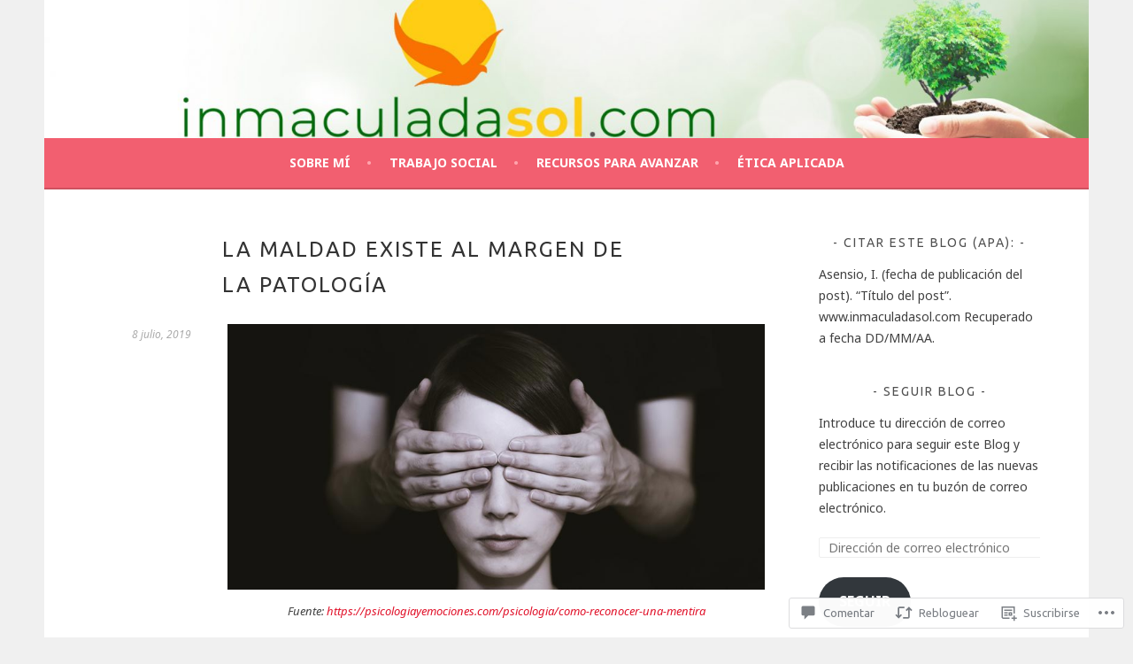

--- FILE ---
content_type: text/html; charset=UTF-8
request_url: https://inmaculadasol.com/2019/07/08/la-maldad-existe-al-margen-de-la-patologia/
body_size: 53342
content:
<!DOCTYPE html>
<html lang="es">
<head>
<meta charset="UTF-8">
<meta name="viewport" content="width=device-width, initial-scale=1">
<link rel="profile" href="http://gmpg.org/xfn/11">
<link rel="pingback" href="https://inmaculadasol.com/xmlrpc.php">
<title>La maldad existe al margen de la patología</title>
<script type="text/javascript">
  WebFontConfig = {"google":{"families":["Ubuntu:r:latin,latin-ext","Noto+Sans:r,i,b,bi:latin,latin-ext"]},"api_url":"https:\/\/fonts-api.wp.com\/css"};
  (function() {
    var wf = document.createElement('script');
    wf.src = '/wp-content/plugins/custom-fonts/js/webfont.js';
    wf.type = 'text/javascript';
    wf.async = 'true';
    var s = document.getElementsByTagName('script')[0];
    s.parentNode.insertBefore(wf, s);
	})();
</script><style id="jetpack-custom-fonts-css">.wf-active body, .wf-active button, .wf-active input, .wf-active select, .wf-active textarea{font-family:"Noto Sans",sans-serif}.wf-active .menu-toggle{font-family:"Noto Sans",sans-serif}.wf-active .comment-navigation a, .wf-active .paging-navigation a, .wf-active .post-navigation a{font-family:"Noto Sans",sans-serif}.wf-active .site-description{font-family:"Noto Sans",sans-serif}.wf-active .archive .page-title, .wf-active .search .page-title{font-family:"Noto Sans",sans-serif}.wf-active .entry-meta{font-family:"Noto Sans",sans-serif}.wf-active .format-quote blockquote:before{font-family:"Noto Sans",sans-serif}.wf-active .format-quote blockquote{font-family:"Noto Sans",sans-serif}.wf-active blockquote cite{font-family:"Noto Sans",sans-serif}.wf-active .jetpack-testimonial .entry-title{font-family:"Noto Sans",sans-serif}.wf-active .wp-caption-dd, .wf-active .wp-caption-text{font-family:"Noto Sans",sans-serif}.wf-active h1, .wf-active h2, .wf-active h3, .wf-active h4{font-family:"Ubuntu",sans-serif;font-weight:400;font-style:normal}.wf-active h1{font-style:normal;font-weight:400}.wf-active h2{font-style:normal;font-weight:400}.wf-active h3{font-style:normal;font-weight:400}.wf-active h4{font-style:normal;font-weight:400}.wf-active h5, .wf-active h6{font-weight:400;font-style:normal}.wf-active .widget-title{font-family:"Ubuntu",sans-serif;font-weight:400;font-style:normal}.wf-active .site-title{font-style:normal;font-weight:400}.wf-active .site-description{font-style:normal;font-weight:400}.wf-active .comments-title{font-style:normal;font-weight:400}.wf-active .front-widget-area .widget-title{font-family:"Ubuntu",sans-serif;font-weight:400;font-style:normal}</style>
<meta name='robots' content='max-image-preview:large' />

<!-- Async WordPress.com Remote Login -->
<script id="wpcom_remote_login_js">
var wpcom_remote_login_extra_auth = '';
function wpcom_remote_login_remove_dom_node_id( element_id ) {
	var dom_node = document.getElementById( element_id );
	if ( dom_node ) { dom_node.parentNode.removeChild( dom_node ); }
}
function wpcom_remote_login_remove_dom_node_classes( class_name ) {
	var dom_nodes = document.querySelectorAll( '.' + class_name );
	for ( var i = 0; i < dom_nodes.length; i++ ) {
		dom_nodes[ i ].parentNode.removeChild( dom_nodes[ i ] );
	}
}
function wpcom_remote_login_final_cleanup() {
	wpcom_remote_login_remove_dom_node_classes( "wpcom_remote_login_msg" );
	wpcom_remote_login_remove_dom_node_id( "wpcom_remote_login_key" );
	wpcom_remote_login_remove_dom_node_id( "wpcom_remote_login_validate" );
	wpcom_remote_login_remove_dom_node_id( "wpcom_remote_login_js" );
	wpcom_remote_login_remove_dom_node_id( "wpcom_request_access_iframe" );
	wpcom_remote_login_remove_dom_node_id( "wpcom_request_access_styles" );
}

// Watch for messages back from the remote login
window.addEventListener( "message", function( e ) {
	if ( e.origin === "https://r-login.wordpress.com" ) {
		var data = {};
		try {
			data = JSON.parse( e.data );
		} catch( e ) {
			wpcom_remote_login_final_cleanup();
			return;
		}

		if ( data.msg === 'LOGIN' ) {
			// Clean up the login check iframe
			wpcom_remote_login_remove_dom_node_id( "wpcom_remote_login_key" );

			var id_regex = new RegExp( /^[0-9]+$/ );
			var token_regex = new RegExp( /^.*|.*|.*$/ );
			if (
				token_regex.test( data.token )
				&& id_regex.test( data.wpcomid )
			) {
				// We have everything we need to ask for a login
				var script = document.createElement( "script" );
				script.setAttribute( "id", "wpcom_remote_login_validate" );
				script.src = '/remote-login.php?wpcom_remote_login=validate'
					+ '&wpcomid=' + data.wpcomid
					+ '&token=' + encodeURIComponent( data.token )
					+ '&host=' + window.location.protocol
					+ '//' + window.location.hostname
					+ '&postid=4309'
					+ '&is_singular=1';
				document.body.appendChild( script );
			}

			return;
		}

		// Safari ITP, not logged in, so redirect
		if ( data.msg === 'LOGIN-REDIRECT' ) {
			window.location = 'https://wordpress.com/log-in?redirect_to=' + window.location.href;
			return;
		}

		// Safari ITP, storage access failed, remove the request
		if ( data.msg === 'LOGIN-REMOVE' ) {
			var css_zap = 'html { -webkit-transition: margin-top 1s; transition: margin-top 1s; } /* 9001 */ html { margin-top: 0 !important; } * html body { margin-top: 0 !important; } @media screen and ( max-width: 782px ) { html { margin-top: 0 !important; } * html body { margin-top: 0 !important; } }';
			var style_zap = document.createElement( 'style' );
			style_zap.type = 'text/css';
			style_zap.appendChild( document.createTextNode( css_zap ) );
			document.body.appendChild( style_zap );

			var e = document.getElementById( 'wpcom_request_access_iframe' );
			e.parentNode.removeChild( e );

			document.cookie = 'wordpress_com_login_access=denied; path=/; max-age=31536000';

			return;
		}

		// Safari ITP
		if ( data.msg === 'REQUEST_ACCESS' ) {
			console.log( 'request access: safari' );

			// Check ITP iframe enable/disable knob
			if ( wpcom_remote_login_extra_auth !== 'safari_itp_iframe' ) {
				return;
			}

			// If we are in a "private window" there is no ITP.
			var private_window = false;
			try {
				var opendb = window.openDatabase( null, null, null, null );
			} catch( e ) {
				private_window = true;
			}

			if ( private_window ) {
				console.log( 'private window' );
				return;
			}

			var iframe = document.createElement( 'iframe' );
			iframe.id = 'wpcom_request_access_iframe';
			iframe.setAttribute( 'scrolling', 'no' );
			iframe.setAttribute( 'sandbox', 'allow-storage-access-by-user-activation allow-scripts allow-same-origin allow-top-navigation-by-user-activation' );
			iframe.src = 'https://r-login.wordpress.com/remote-login.php?wpcom_remote_login=request_access&origin=' + encodeURIComponent( data.origin ) + '&wpcomid=' + encodeURIComponent( data.wpcomid );

			var css = 'html { -webkit-transition: margin-top 1s; transition: margin-top 1s; } /* 9001 */ html { margin-top: 46px !important; } * html body { margin-top: 46px !important; } @media screen and ( max-width: 660px ) { html { margin-top: 71px !important; } * html body { margin-top: 71px !important; } #wpcom_request_access_iframe { display: block; height: 71px !important; } } #wpcom_request_access_iframe { border: 0px; height: 46px; position: fixed; top: 0; left: 0; width: 100%; min-width: 100%; z-index: 99999; background: #23282d; } ';

			var style = document.createElement( 'style' );
			style.type = 'text/css';
			style.id = 'wpcom_request_access_styles';
			style.appendChild( document.createTextNode( css ) );
			document.body.appendChild( style );

			document.body.appendChild( iframe );
		}

		if ( data.msg === 'DONE' ) {
			wpcom_remote_login_final_cleanup();
		}
	}
}, false );

// Inject the remote login iframe after the page has had a chance to load
// more critical resources
window.addEventListener( "DOMContentLoaded", function( e ) {
	var iframe = document.createElement( "iframe" );
	iframe.style.display = "none";
	iframe.setAttribute( "scrolling", "no" );
	iframe.setAttribute( "id", "wpcom_remote_login_key" );
	iframe.src = "https://r-login.wordpress.com/remote-login.php"
		+ "?wpcom_remote_login=key"
		+ "&origin=aHR0cHM6Ly9pbm1hY3VsYWRhc29sLmNvbQ%3D%3D"
		+ "&wpcomid=43268346"
		+ "&time=" + Math.floor( Date.now() / 1000 );
	document.body.appendChild( iframe );
}, false );
</script>
<link rel='dns-prefetch' href='//s0.wp.com' />
<link rel='dns-prefetch' href='//widgets.wp.com' />
<link rel="alternate" type="application/rss+xml" title=" &raquo; Feed" href="https://inmaculadasol.com/feed/" />
<link rel="alternate" type="application/rss+xml" title=" &raquo; Feed de los comentarios" href="https://inmaculadasol.com/comments/feed/" />
<link rel="alternate" type="application/rss+xml" title=" &raquo; Comentario La maldad existe al margen de la&nbsp;patología del feed" href="https://inmaculadasol.com/2019/07/08/la-maldad-existe-al-margen-de-la-patologia/feed/" />
	<script type="text/javascript">
		/* <![CDATA[ */
		function addLoadEvent(func) {
			var oldonload = window.onload;
			if (typeof window.onload != 'function') {
				window.onload = func;
			} else {
				window.onload = function () {
					oldonload();
					func();
				}
			}
		}
		/* ]]> */
	</script>
	<link crossorigin='anonymous' rel='stylesheet' id='all-css-0-1' href='/_static/??-eJxtzEkKgDAQRNELGZs4EDfiWUJsxMzYHby+RARB3BQ8KD6cWZgUGSNDKCL7su2RwCJnbdxjCCnVWYtHggO9ZlxFTsQftYaogf+k3x2+4Vv1voRZqrHvpkHJwV5glDTa&cssminify=yes' type='text/css' media='all' />
<style id='wp-emoji-styles-inline-css'>

	img.wp-smiley, img.emoji {
		display: inline !important;
		border: none !important;
		box-shadow: none !important;
		height: 1em !important;
		width: 1em !important;
		margin: 0 0.07em !important;
		vertical-align: -0.1em !important;
		background: none !important;
		padding: 0 !important;
	}
/*# sourceURL=wp-emoji-styles-inline-css */
</style>
<link crossorigin='anonymous' rel='stylesheet' id='all-css-2-1' href='/wp-content/plugins/gutenberg-core/v22.4.2/build/styles/block-library/style.min.css?m=1769608164i&cssminify=yes' type='text/css' media='all' />
<style id='wp-block-library-inline-css'>
.has-text-align-justify {
	text-align:justify;
}
.has-text-align-justify{text-align:justify;}

/*# sourceURL=wp-block-library-inline-css */
</style><style id='global-styles-inline-css'>
:root{--wp--preset--aspect-ratio--square: 1;--wp--preset--aspect-ratio--4-3: 4/3;--wp--preset--aspect-ratio--3-4: 3/4;--wp--preset--aspect-ratio--3-2: 3/2;--wp--preset--aspect-ratio--2-3: 2/3;--wp--preset--aspect-ratio--16-9: 16/9;--wp--preset--aspect-ratio--9-16: 9/16;--wp--preset--color--black: #000000;--wp--preset--color--cyan-bluish-gray: #abb8c3;--wp--preset--color--white: #ffffff;--wp--preset--color--pale-pink: #f78da7;--wp--preset--color--vivid-red: #cf2e2e;--wp--preset--color--luminous-vivid-orange: #ff6900;--wp--preset--color--luminous-vivid-amber: #fcb900;--wp--preset--color--light-green-cyan: #7bdcb5;--wp--preset--color--vivid-green-cyan: #00d084;--wp--preset--color--pale-cyan-blue: #8ed1fc;--wp--preset--color--vivid-cyan-blue: #0693e3;--wp--preset--color--vivid-purple: #9b51e0;--wp--preset--gradient--vivid-cyan-blue-to-vivid-purple: linear-gradient(135deg,rgb(6,147,227) 0%,rgb(155,81,224) 100%);--wp--preset--gradient--light-green-cyan-to-vivid-green-cyan: linear-gradient(135deg,rgb(122,220,180) 0%,rgb(0,208,130) 100%);--wp--preset--gradient--luminous-vivid-amber-to-luminous-vivid-orange: linear-gradient(135deg,rgb(252,185,0) 0%,rgb(255,105,0) 100%);--wp--preset--gradient--luminous-vivid-orange-to-vivid-red: linear-gradient(135deg,rgb(255,105,0) 0%,rgb(207,46,46) 100%);--wp--preset--gradient--very-light-gray-to-cyan-bluish-gray: linear-gradient(135deg,rgb(238,238,238) 0%,rgb(169,184,195) 100%);--wp--preset--gradient--cool-to-warm-spectrum: linear-gradient(135deg,rgb(74,234,220) 0%,rgb(151,120,209) 20%,rgb(207,42,186) 40%,rgb(238,44,130) 60%,rgb(251,105,98) 80%,rgb(254,248,76) 100%);--wp--preset--gradient--blush-light-purple: linear-gradient(135deg,rgb(255,206,236) 0%,rgb(152,150,240) 100%);--wp--preset--gradient--blush-bordeaux: linear-gradient(135deg,rgb(254,205,165) 0%,rgb(254,45,45) 50%,rgb(107,0,62) 100%);--wp--preset--gradient--luminous-dusk: linear-gradient(135deg,rgb(255,203,112) 0%,rgb(199,81,192) 50%,rgb(65,88,208) 100%);--wp--preset--gradient--pale-ocean: linear-gradient(135deg,rgb(255,245,203) 0%,rgb(182,227,212) 50%,rgb(51,167,181) 100%);--wp--preset--gradient--electric-grass: linear-gradient(135deg,rgb(202,248,128) 0%,rgb(113,206,126) 100%);--wp--preset--gradient--midnight: linear-gradient(135deg,rgb(2,3,129) 0%,rgb(40,116,252) 100%);--wp--preset--font-size--small: 13px;--wp--preset--font-size--medium: 20px;--wp--preset--font-size--large: 36px;--wp--preset--font-size--x-large: 42px;--wp--preset--font-family--albert-sans: 'Albert Sans', sans-serif;--wp--preset--font-family--alegreya: Alegreya, serif;--wp--preset--font-family--arvo: Arvo, serif;--wp--preset--font-family--bodoni-moda: 'Bodoni Moda', serif;--wp--preset--font-family--bricolage-grotesque: 'Bricolage Grotesque', sans-serif;--wp--preset--font-family--cabin: Cabin, sans-serif;--wp--preset--font-family--chivo: Chivo, sans-serif;--wp--preset--font-family--commissioner: Commissioner, sans-serif;--wp--preset--font-family--cormorant: Cormorant, serif;--wp--preset--font-family--courier-prime: 'Courier Prime', monospace;--wp--preset--font-family--crimson-pro: 'Crimson Pro', serif;--wp--preset--font-family--dm-mono: 'DM Mono', monospace;--wp--preset--font-family--dm-sans: 'DM Sans', sans-serif;--wp--preset--font-family--dm-serif-display: 'DM Serif Display', serif;--wp--preset--font-family--domine: Domine, serif;--wp--preset--font-family--eb-garamond: 'EB Garamond', serif;--wp--preset--font-family--epilogue: Epilogue, sans-serif;--wp--preset--font-family--fahkwang: Fahkwang, sans-serif;--wp--preset--font-family--figtree: Figtree, sans-serif;--wp--preset--font-family--fira-sans: 'Fira Sans', sans-serif;--wp--preset--font-family--fjalla-one: 'Fjalla One', sans-serif;--wp--preset--font-family--fraunces: Fraunces, serif;--wp--preset--font-family--gabarito: Gabarito, system-ui;--wp--preset--font-family--ibm-plex-mono: 'IBM Plex Mono', monospace;--wp--preset--font-family--ibm-plex-sans: 'IBM Plex Sans', sans-serif;--wp--preset--font-family--ibarra-real-nova: 'Ibarra Real Nova', serif;--wp--preset--font-family--instrument-serif: 'Instrument Serif', serif;--wp--preset--font-family--inter: Inter, sans-serif;--wp--preset--font-family--josefin-sans: 'Josefin Sans', sans-serif;--wp--preset--font-family--jost: Jost, sans-serif;--wp--preset--font-family--libre-baskerville: 'Libre Baskerville', serif;--wp--preset--font-family--libre-franklin: 'Libre Franklin', sans-serif;--wp--preset--font-family--literata: Literata, serif;--wp--preset--font-family--lora: Lora, serif;--wp--preset--font-family--merriweather: Merriweather, serif;--wp--preset--font-family--montserrat: Montserrat, sans-serif;--wp--preset--font-family--newsreader: Newsreader, serif;--wp--preset--font-family--noto-sans-mono: 'Noto Sans Mono', sans-serif;--wp--preset--font-family--nunito: Nunito, sans-serif;--wp--preset--font-family--open-sans: 'Open Sans', sans-serif;--wp--preset--font-family--overpass: Overpass, sans-serif;--wp--preset--font-family--pt-serif: 'PT Serif', serif;--wp--preset--font-family--petrona: Petrona, serif;--wp--preset--font-family--piazzolla: Piazzolla, serif;--wp--preset--font-family--playfair-display: 'Playfair Display', serif;--wp--preset--font-family--plus-jakarta-sans: 'Plus Jakarta Sans', sans-serif;--wp--preset--font-family--poppins: Poppins, sans-serif;--wp--preset--font-family--raleway: Raleway, sans-serif;--wp--preset--font-family--roboto: Roboto, sans-serif;--wp--preset--font-family--roboto-slab: 'Roboto Slab', serif;--wp--preset--font-family--rubik: Rubik, sans-serif;--wp--preset--font-family--rufina: Rufina, serif;--wp--preset--font-family--sora: Sora, sans-serif;--wp--preset--font-family--source-sans-3: 'Source Sans 3', sans-serif;--wp--preset--font-family--source-serif-4: 'Source Serif 4', serif;--wp--preset--font-family--space-mono: 'Space Mono', monospace;--wp--preset--font-family--syne: Syne, sans-serif;--wp--preset--font-family--texturina: Texturina, serif;--wp--preset--font-family--urbanist: Urbanist, sans-serif;--wp--preset--font-family--work-sans: 'Work Sans', sans-serif;--wp--preset--spacing--20: 0.44rem;--wp--preset--spacing--30: 0.67rem;--wp--preset--spacing--40: 1rem;--wp--preset--spacing--50: 1.5rem;--wp--preset--spacing--60: 2.25rem;--wp--preset--spacing--70: 3.38rem;--wp--preset--spacing--80: 5.06rem;--wp--preset--shadow--natural: 6px 6px 9px rgba(0, 0, 0, 0.2);--wp--preset--shadow--deep: 12px 12px 50px rgba(0, 0, 0, 0.4);--wp--preset--shadow--sharp: 6px 6px 0px rgba(0, 0, 0, 0.2);--wp--preset--shadow--outlined: 6px 6px 0px -3px rgb(255, 255, 255), 6px 6px rgb(0, 0, 0);--wp--preset--shadow--crisp: 6px 6px 0px rgb(0, 0, 0);}:where(body) { margin: 0; }:where(.is-layout-flex){gap: 0.5em;}:where(.is-layout-grid){gap: 0.5em;}body .is-layout-flex{display: flex;}.is-layout-flex{flex-wrap: wrap;align-items: center;}.is-layout-flex > :is(*, div){margin: 0;}body .is-layout-grid{display: grid;}.is-layout-grid > :is(*, div){margin: 0;}body{padding-top: 0px;padding-right: 0px;padding-bottom: 0px;padding-left: 0px;}:root :where(.wp-element-button, .wp-block-button__link){background-color: #32373c;border-width: 0;color: #fff;font-family: inherit;font-size: inherit;font-style: inherit;font-weight: inherit;letter-spacing: inherit;line-height: inherit;padding-top: calc(0.667em + 2px);padding-right: calc(1.333em + 2px);padding-bottom: calc(0.667em + 2px);padding-left: calc(1.333em + 2px);text-decoration: none;text-transform: inherit;}.has-black-color{color: var(--wp--preset--color--black) !important;}.has-cyan-bluish-gray-color{color: var(--wp--preset--color--cyan-bluish-gray) !important;}.has-white-color{color: var(--wp--preset--color--white) !important;}.has-pale-pink-color{color: var(--wp--preset--color--pale-pink) !important;}.has-vivid-red-color{color: var(--wp--preset--color--vivid-red) !important;}.has-luminous-vivid-orange-color{color: var(--wp--preset--color--luminous-vivid-orange) !important;}.has-luminous-vivid-amber-color{color: var(--wp--preset--color--luminous-vivid-amber) !important;}.has-light-green-cyan-color{color: var(--wp--preset--color--light-green-cyan) !important;}.has-vivid-green-cyan-color{color: var(--wp--preset--color--vivid-green-cyan) !important;}.has-pale-cyan-blue-color{color: var(--wp--preset--color--pale-cyan-blue) !important;}.has-vivid-cyan-blue-color{color: var(--wp--preset--color--vivid-cyan-blue) !important;}.has-vivid-purple-color{color: var(--wp--preset--color--vivid-purple) !important;}.has-black-background-color{background-color: var(--wp--preset--color--black) !important;}.has-cyan-bluish-gray-background-color{background-color: var(--wp--preset--color--cyan-bluish-gray) !important;}.has-white-background-color{background-color: var(--wp--preset--color--white) !important;}.has-pale-pink-background-color{background-color: var(--wp--preset--color--pale-pink) !important;}.has-vivid-red-background-color{background-color: var(--wp--preset--color--vivid-red) !important;}.has-luminous-vivid-orange-background-color{background-color: var(--wp--preset--color--luminous-vivid-orange) !important;}.has-luminous-vivid-amber-background-color{background-color: var(--wp--preset--color--luminous-vivid-amber) !important;}.has-light-green-cyan-background-color{background-color: var(--wp--preset--color--light-green-cyan) !important;}.has-vivid-green-cyan-background-color{background-color: var(--wp--preset--color--vivid-green-cyan) !important;}.has-pale-cyan-blue-background-color{background-color: var(--wp--preset--color--pale-cyan-blue) !important;}.has-vivid-cyan-blue-background-color{background-color: var(--wp--preset--color--vivid-cyan-blue) !important;}.has-vivid-purple-background-color{background-color: var(--wp--preset--color--vivid-purple) !important;}.has-black-border-color{border-color: var(--wp--preset--color--black) !important;}.has-cyan-bluish-gray-border-color{border-color: var(--wp--preset--color--cyan-bluish-gray) !important;}.has-white-border-color{border-color: var(--wp--preset--color--white) !important;}.has-pale-pink-border-color{border-color: var(--wp--preset--color--pale-pink) !important;}.has-vivid-red-border-color{border-color: var(--wp--preset--color--vivid-red) !important;}.has-luminous-vivid-orange-border-color{border-color: var(--wp--preset--color--luminous-vivid-orange) !important;}.has-luminous-vivid-amber-border-color{border-color: var(--wp--preset--color--luminous-vivid-amber) !important;}.has-light-green-cyan-border-color{border-color: var(--wp--preset--color--light-green-cyan) !important;}.has-vivid-green-cyan-border-color{border-color: var(--wp--preset--color--vivid-green-cyan) !important;}.has-pale-cyan-blue-border-color{border-color: var(--wp--preset--color--pale-cyan-blue) !important;}.has-vivid-cyan-blue-border-color{border-color: var(--wp--preset--color--vivid-cyan-blue) !important;}.has-vivid-purple-border-color{border-color: var(--wp--preset--color--vivid-purple) !important;}.has-vivid-cyan-blue-to-vivid-purple-gradient-background{background: var(--wp--preset--gradient--vivid-cyan-blue-to-vivid-purple) !important;}.has-light-green-cyan-to-vivid-green-cyan-gradient-background{background: var(--wp--preset--gradient--light-green-cyan-to-vivid-green-cyan) !important;}.has-luminous-vivid-amber-to-luminous-vivid-orange-gradient-background{background: var(--wp--preset--gradient--luminous-vivid-amber-to-luminous-vivid-orange) !important;}.has-luminous-vivid-orange-to-vivid-red-gradient-background{background: var(--wp--preset--gradient--luminous-vivid-orange-to-vivid-red) !important;}.has-very-light-gray-to-cyan-bluish-gray-gradient-background{background: var(--wp--preset--gradient--very-light-gray-to-cyan-bluish-gray) !important;}.has-cool-to-warm-spectrum-gradient-background{background: var(--wp--preset--gradient--cool-to-warm-spectrum) !important;}.has-blush-light-purple-gradient-background{background: var(--wp--preset--gradient--blush-light-purple) !important;}.has-blush-bordeaux-gradient-background{background: var(--wp--preset--gradient--blush-bordeaux) !important;}.has-luminous-dusk-gradient-background{background: var(--wp--preset--gradient--luminous-dusk) !important;}.has-pale-ocean-gradient-background{background: var(--wp--preset--gradient--pale-ocean) !important;}.has-electric-grass-gradient-background{background: var(--wp--preset--gradient--electric-grass) !important;}.has-midnight-gradient-background{background: var(--wp--preset--gradient--midnight) !important;}.has-small-font-size{font-size: var(--wp--preset--font-size--small) !important;}.has-medium-font-size{font-size: var(--wp--preset--font-size--medium) !important;}.has-large-font-size{font-size: var(--wp--preset--font-size--large) !important;}.has-x-large-font-size{font-size: var(--wp--preset--font-size--x-large) !important;}.has-albert-sans-font-family{font-family: var(--wp--preset--font-family--albert-sans) !important;}.has-alegreya-font-family{font-family: var(--wp--preset--font-family--alegreya) !important;}.has-arvo-font-family{font-family: var(--wp--preset--font-family--arvo) !important;}.has-bodoni-moda-font-family{font-family: var(--wp--preset--font-family--bodoni-moda) !important;}.has-bricolage-grotesque-font-family{font-family: var(--wp--preset--font-family--bricolage-grotesque) !important;}.has-cabin-font-family{font-family: var(--wp--preset--font-family--cabin) !important;}.has-chivo-font-family{font-family: var(--wp--preset--font-family--chivo) !important;}.has-commissioner-font-family{font-family: var(--wp--preset--font-family--commissioner) !important;}.has-cormorant-font-family{font-family: var(--wp--preset--font-family--cormorant) !important;}.has-courier-prime-font-family{font-family: var(--wp--preset--font-family--courier-prime) !important;}.has-crimson-pro-font-family{font-family: var(--wp--preset--font-family--crimson-pro) !important;}.has-dm-mono-font-family{font-family: var(--wp--preset--font-family--dm-mono) !important;}.has-dm-sans-font-family{font-family: var(--wp--preset--font-family--dm-sans) !important;}.has-dm-serif-display-font-family{font-family: var(--wp--preset--font-family--dm-serif-display) !important;}.has-domine-font-family{font-family: var(--wp--preset--font-family--domine) !important;}.has-eb-garamond-font-family{font-family: var(--wp--preset--font-family--eb-garamond) !important;}.has-epilogue-font-family{font-family: var(--wp--preset--font-family--epilogue) !important;}.has-fahkwang-font-family{font-family: var(--wp--preset--font-family--fahkwang) !important;}.has-figtree-font-family{font-family: var(--wp--preset--font-family--figtree) !important;}.has-fira-sans-font-family{font-family: var(--wp--preset--font-family--fira-sans) !important;}.has-fjalla-one-font-family{font-family: var(--wp--preset--font-family--fjalla-one) !important;}.has-fraunces-font-family{font-family: var(--wp--preset--font-family--fraunces) !important;}.has-gabarito-font-family{font-family: var(--wp--preset--font-family--gabarito) !important;}.has-ibm-plex-mono-font-family{font-family: var(--wp--preset--font-family--ibm-plex-mono) !important;}.has-ibm-plex-sans-font-family{font-family: var(--wp--preset--font-family--ibm-plex-sans) !important;}.has-ibarra-real-nova-font-family{font-family: var(--wp--preset--font-family--ibarra-real-nova) !important;}.has-instrument-serif-font-family{font-family: var(--wp--preset--font-family--instrument-serif) !important;}.has-inter-font-family{font-family: var(--wp--preset--font-family--inter) !important;}.has-josefin-sans-font-family{font-family: var(--wp--preset--font-family--josefin-sans) !important;}.has-jost-font-family{font-family: var(--wp--preset--font-family--jost) !important;}.has-libre-baskerville-font-family{font-family: var(--wp--preset--font-family--libre-baskerville) !important;}.has-libre-franklin-font-family{font-family: var(--wp--preset--font-family--libre-franklin) !important;}.has-literata-font-family{font-family: var(--wp--preset--font-family--literata) !important;}.has-lora-font-family{font-family: var(--wp--preset--font-family--lora) !important;}.has-merriweather-font-family{font-family: var(--wp--preset--font-family--merriweather) !important;}.has-montserrat-font-family{font-family: var(--wp--preset--font-family--montserrat) !important;}.has-newsreader-font-family{font-family: var(--wp--preset--font-family--newsreader) !important;}.has-noto-sans-mono-font-family{font-family: var(--wp--preset--font-family--noto-sans-mono) !important;}.has-nunito-font-family{font-family: var(--wp--preset--font-family--nunito) !important;}.has-open-sans-font-family{font-family: var(--wp--preset--font-family--open-sans) !important;}.has-overpass-font-family{font-family: var(--wp--preset--font-family--overpass) !important;}.has-pt-serif-font-family{font-family: var(--wp--preset--font-family--pt-serif) !important;}.has-petrona-font-family{font-family: var(--wp--preset--font-family--petrona) !important;}.has-piazzolla-font-family{font-family: var(--wp--preset--font-family--piazzolla) !important;}.has-playfair-display-font-family{font-family: var(--wp--preset--font-family--playfair-display) !important;}.has-plus-jakarta-sans-font-family{font-family: var(--wp--preset--font-family--plus-jakarta-sans) !important;}.has-poppins-font-family{font-family: var(--wp--preset--font-family--poppins) !important;}.has-raleway-font-family{font-family: var(--wp--preset--font-family--raleway) !important;}.has-roboto-font-family{font-family: var(--wp--preset--font-family--roboto) !important;}.has-roboto-slab-font-family{font-family: var(--wp--preset--font-family--roboto-slab) !important;}.has-rubik-font-family{font-family: var(--wp--preset--font-family--rubik) !important;}.has-rufina-font-family{font-family: var(--wp--preset--font-family--rufina) !important;}.has-sora-font-family{font-family: var(--wp--preset--font-family--sora) !important;}.has-source-sans-3-font-family{font-family: var(--wp--preset--font-family--source-sans-3) !important;}.has-source-serif-4-font-family{font-family: var(--wp--preset--font-family--source-serif-4) !important;}.has-space-mono-font-family{font-family: var(--wp--preset--font-family--space-mono) !important;}.has-syne-font-family{font-family: var(--wp--preset--font-family--syne) !important;}.has-texturina-font-family{font-family: var(--wp--preset--font-family--texturina) !important;}.has-urbanist-font-family{font-family: var(--wp--preset--font-family--urbanist) !important;}.has-work-sans-font-family{font-family: var(--wp--preset--font-family--work-sans) !important;}
/*# sourceURL=global-styles-inline-css */
</style>

<style id='classic-theme-styles-inline-css'>
.wp-block-button__link{background-color:#32373c;border-radius:9999px;box-shadow:none;color:#fff;font-size:1.125em;padding:calc(.667em + 2px) calc(1.333em + 2px);text-decoration:none}.wp-block-file__button{background:#32373c;color:#fff}.wp-block-accordion-heading{margin:0}.wp-block-accordion-heading__toggle{background-color:inherit!important;color:inherit!important}.wp-block-accordion-heading__toggle:not(:focus-visible){outline:none}.wp-block-accordion-heading__toggle:focus,.wp-block-accordion-heading__toggle:hover{background-color:inherit!important;border:none;box-shadow:none;color:inherit;padding:var(--wp--preset--spacing--20,1em) 0;text-decoration:none}.wp-block-accordion-heading__toggle:focus-visible{outline:auto;outline-offset:0}
/*# sourceURL=/wp-content/plugins/gutenberg-core/v22.4.2/build/styles/block-library/classic.min.css */
</style>
<link crossorigin='anonymous' rel='stylesheet' id='all-css-4-1' href='/_static/??-eJx9j9sOwjAIhl/[base64]&cssminify=yes' type='text/css' media='all' />
<link rel='stylesheet' id='verbum-gutenberg-css-css' href='https://widgets.wp.com/verbum-block-editor/block-editor.css?ver=1738686361' media='all' />
<link crossorigin='anonymous' rel='stylesheet' id='all-css-6-1' href='/_static/??-eJyFj90KwjAMRl/IGqaTeSM+inQh1s60KUvL8O3txIuConffgfPlB5ZkUGKmmCEUk7g4HxUmysni/c0QRCJcfERwFGn2taHf4xZVN9AMzTcKpJDKCEpsQfOD6a+1rnqZZkko4cNvTp1pZHE1OqhWg79KjsSwoM2+PtaCubL181o9h1M3HPa7Yz90/fQEUdZukw==&cssminify=yes' type='text/css' media='all' />
<style id='sela-style-inline-css'>
.site-branding { background-image: url(https://inmaculadasol.com/wp-content/uploads/2020/04/cropped-banner-youtube-1.jpg); }
/*# sourceURL=sela-style-inline-css */
</style>
<link crossorigin='anonymous' rel='stylesheet' id='print-css-7-1' href='/wp-content/mu-plugins/global-print/global-print.css?m=1465851035i&cssminify=yes' type='text/css' media='print' />
<style id='jetpack-global-styles-frontend-style-inline-css'>
:root { --font-headings: unset; --font-base: unset; --font-headings-default: -apple-system,BlinkMacSystemFont,"Segoe UI",Roboto,Oxygen-Sans,Ubuntu,Cantarell,"Helvetica Neue",sans-serif; --font-base-default: -apple-system,BlinkMacSystemFont,"Segoe UI",Roboto,Oxygen-Sans,Ubuntu,Cantarell,"Helvetica Neue",sans-serif;}
/*# sourceURL=jetpack-global-styles-frontend-style-inline-css */
</style>
<link crossorigin='anonymous' rel='stylesheet' id='all-css-10-1' href='/_static/??-eJyNjcEKwjAQRH/IuFRT6kX8FNkmS5K6yQY3Qfx7bfEiXrwM82B4A49qnJRGpUHupnIPqSgs1Cq624chi6zhO5OCRryTR++fW00l7J3qDv43XVNxoOISsmEJol/wY2uR8vs3WggsM/I6uOTzMI3Hw8lOg11eUT1JKA==&cssminify=yes' type='text/css' media='all' />
<script type="text/javascript" id="jetpack_related-posts-js-extra">
/* <![CDATA[ */
var related_posts_js_options = {"post_heading":"h4"};
//# sourceURL=jetpack_related-posts-js-extra
/* ]]> */
</script>
<script type="text/javascript" id="wpcom-actionbar-placeholder-js-extra">
/* <![CDATA[ */
var actionbardata = {"siteID":"43268346","postID":"4309","siteURL":"https://inmaculadasol.com","xhrURL":"https://inmaculadasol.com/wp-admin/admin-ajax.php","nonce":"25beab2906","isLoggedIn":"","statusMessage":"","subsEmailDefault":"instantly","proxyScriptUrl":"https://s0.wp.com/wp-content/js/wpcom-proxy-request.js?m=1513050504i&amp;ver=20211021","shortlink":"https://wp.me/p2Vy4y-17v","i18n":{"followedText":"Las nuevas entradas de este sitio aparecer\u00e1n ahora en tu \u003Ca href=\"https://wordpress.com/reader\"\u003ELector\u003C/a\u003E","foldBar":"Contraer esta barra","unfoldBar":"Expandir esta barra","shortLinkCopied":"El enlace corto se ha copiado al portapapeles."}};
//# sourceURL=wpcom-actionbar-placeholder-js-extra
/* ]]> */
</script>
<script type="text/javascript" id="jetpack-mu-wpcom-settings-js-before">
/* <![CDATA[ */
var JETPACK_MU_WPCOM_SETTINGS = {"assetsUrl":"https://s0.wp.com/wp-content/mu-plugins/jetpack-mu-wpcom-plugin/moon/jetpack_vendor/automattic/jetpack-mu-wpcom/src/build/"};
//# sourceURL=jetpack-mu-wpcom-settings-js-before
/* ]]> */
</script>
<script crossorigin='anonymous' type='text/javascript'  src='/_static/??-eJx1jcEOwiAQRH/I7dYm6Mn4KabCpgFhQVhS+/digkk9eJpM5uUNrgl0ZCEWDBWSr4vlgo4kzfrRO4YYGW+WNd6r9QYz+VnIQIpFym8bguXBlQPuxK4xXiDl+Nq+W5P5aqh8RveslLcee8FfCIJdcjvt8DVcjmelxvE0Tcq9AV2gTlk='></script>
<script type="text/javascript" id="rlt-proxy-js-after">
/* <![CDATA[ */
	rltInitialize( {"token":null,"iframeOrigins":["https:\/\/widgets.wp.com"]} );
//# sourceURL=rlt-proxy-js-after
/* ]]> */
</script>
<link rel="EditURI" type="application/rsd+xml" title="RSD" href="https://inmaculadasol.wordpress.com/xmlrpc.php?rsd" />
<meta name="generator" content="WordPress.com" />
<link rel="canonical" href="https://inmaculadasol.com/2019/07/08/la-maldad-existe-al-margen-de-la-patologia/" />
<link rel='shortlink' href='https://wp.me/p2Vy4y-17v' />
<link rel="alternate" type="application/json+oembed" href="https://public-api.wordpress.com/oembed/?format=json&amp;url=https%3A%2F%2Finmaculadasol.com%2F2019%2F07%2F08%2Fla-maldad-existe-al-margen-de-la-patologia%2F&amp;for=wpcom-auto-discovery" /><link rel="alternate" type="application/xml+oembed" href="https://public-api.wordpress.com/oembed/?format=xml&amp;url=https%3A%2F%2Finmaculadasol.com%2F2019%2F07%2F08%2Fla-maldad-existe-al-margen-de-la-patologia%2F&amp;for=wpcom-auto-discovery" />
<!-- Jetpack Open Graph Tags -->
<meta property="og:type" content="article" />
<meta property="og:title" content="La maldad existe al margen de la patología" />
<meta property="og:url" content="https://inmaculadasol.com/2019/07/08/la-maldad-existe-al-margen-de-la-patologia/" />
<meta property="og:description" content="A lo largo de mi vida, siempre que he conversado con alguna persona o en grupo sobre algún acontecimiento delictivo y dramático como lo es un asesinato -o intento de asesinato- de estos que de vez …" />
<meta property="article:published_time" content="2019-07-08T11:47:02+00:00" />
<meta property="article:modified_time" content="2020-04-21T17:12:33+00:00" />
<meta property="og:image" content="https://inmaculadasol.com/wp-content/uploads/2019/07/como-reconocer-una-mentira.jpg" />
<meta property="og:image:secure_url" content="https://inmaculadasol.com/wp-content/uploads/2019/07/como-reconocer-una-mentira.jpg" />
<meta property="og:image:width" content="900" />
<meta property="og:image:height" content="445" />
<meta property="og:image:alt" content="como-reconocer-una-mentira" />
<meta property="og:locale" content="es_ES" />
<meta property="article:publisher" content="https://www.facebook.com/WordPresscom" />
<meta name="twitter:text:title" content="La maldad existe al margen de la&nbsp;patología" />
<meta name="twitter:image" content="https://inmaculadasol.com/wp-content/uploads/2019/07/como-reconocer-una-mentira.jpg?w=640" />
<meta name="twitter:image:alt" content="como-reconocer-una-mentira" />
<meta name="twitter:card" content="summary_large_image" />

<!-- End Jetpack Open Graph Tags -->
<link rel='openid.server' href='https://inmaculadasol.com/?openidserver=1' />
<link rel='openid.delegate' href='https://inmaculadasol.com/' />
<link rel="search" type="application/opensearchdescription+xml" href="https://inmaculadasol.com/osd.xml" title="" />
<link rel="search" type="application/opensearchdescription+xml" href="https://s1.wp.com/opensearch.xml" title="WordPress.com" />
		<style type="text/css">
			.recentcomments a {
				display: inline !important;
				padding: 0 !important;
				margin: 0 !important;
			}

			table.recentcommentsavatartop img.avatar, table.recentcommentsavatarend img.avatar {
				border: 0px;
				margin: 0;
			}

			table.recentcommentsavatartop a, table.recentcommentsavatarend a {
				border: 0px !important;
				background-color: transparent !important;
			}

			td.recentcommentsavatarend, td.recentcommentsavatartop {
				padding: 0px 0px 1px 0px;
				margin: 0px;
			}

			td.recentcommentstextend {
				border: none !important;
				padding: 0px 0px 2px 10px;
			}

			.rtl td.recentcommentstextend {
				padding: 0px 10px 2px 0px;
			}

			td.recentcommentstexttop {
				border: none;
				padding: 0px 0px 0px 10px;
			}

			.rtl td.recentcommentstexttop {
				padding: 0px 10px 0px 0px;
			}
		</style>
		<meta name="description" content="A lo largo de mi vida, siempre que he conversado con alguna persona o en grupo sobre algún acontecimiento delictivo y dramático como lo es un asesinato -o intento de asesinato- de estos que de vez en cuando saltan a los medios de comunicación... siempre escucho a alguien calificar a la persona que lo ha&hellip;" />
<link rel="icon" href="https://inmaculadasol.com/wp-content/uploads/2019/07/cropped-mi-logo.jpg?w=32" sizes="32x32" />
<link rel="icon" href="https://inmaculadasol.com/wp-content/uploads/2019/07/cropped-mi-logo.jpg?w=192" sizes="192x192" />
<link rel="apple-touch-icon" href="https://inmaculadasol.com/wp-content/uploads/2019/07/cropped-mi-logo.jpg?w=180" />
<meta name="msapplication-TileImage" content="https://inmaculadasol.com/wp-content/uploads/2019/07/cropped-mi-logo.jpg?w=270" />
<link crossorigin='anonymous' rel='stylesheet' id='all-css-0-3' href='/_static/??-eJydjksKwkAQRC/k2MSgwYV4FJn0NKGTng/pGUJub/yCG9EsX1G8KpiSwRgyhQy+mCSl46DQU04WhyeDjzHAhQNCKxEHBZ040bhF1Q38bvDRFSEFtGMsSvIuvYJ/hY9LhcWBllZx5JQ5LuUP2noOa69O7DrKizAiWzGeHFvDeN/Is9Bab2YhZzorQuP8jW4DZ3+qmn19bA51teuvCcilCA==&cssminify=yes' type='text/css' media='all' />
</head>

<body class="wp-singular post-template-default single single-post postid-4309 single-format-standard wp-theme-pubsela customizer-styles-applied not-multi-author display-header-text jetpack-reblog-enabled">
<div id="page" class="hfeed site">
	<header id="masthead" class="site-header" role="banner">
		<a class="skip-link screen-reader-text" href="#content" title="Saltar al contenido.">Saltar al contenido.</a>

		<div class="site-branding">
			<a href="https://inmaculadasol.com/" class="site-logo-link" rel="home" itemprop="url"></a>			<h1 class="site-title"><a href="https://inmaculadasol.com/" title="" rel="home"></a></h1>
					</div><!-- .site-branding -->

		<nav id="site-navigation" class="main-navigation" role="navigation">
			<button class="menu-toggle" aria-controls="menu" aria-expanded="false">Menú</button>
			<div class="menu-menu-1-container"><ul id="menu-menu-1" class="menu"><li id="menu-item-1591" class="menu-item menu-item-type-taxonomy menu-item-object-category menu-item-1591"><a href="https://inmaculadasol.com/category/sobre-mi/">Sobre mí</a></li>
<li id="menu-item-1585" class="menu-item menu-item-type-taxonomy menu-item-object-category current-post-ancestor current-menu-parent current-post-parent menu-item-1585"><a href="https://inmaculadasol.com/category/trabajo-social/">Trabajo Social</a></li>
<li id="menu-item-1586" class="menu-item menu-item-type-taxonomy menu-item-object-category current-post-ancestor current-menu-parent current-post-parent menu-item-1586"><a href="https://inmaculadasol.com/category/recursos-para-avanzar/">Recursos para avanzar</a></li>
<li id="menu-item-4641" class="menu-item menu-item-type-taxonomy menu-item-object-category menu-item-4641"><a href="https://inmaculadasol.com/category/etica-aplicada/">Ética Aplicada</a></li>
</ul></div>		</nav><!-- #site-navigation -->
	</header><!-- #masthead -->

	<div id="content" class="site-content">

	<div id="primary" class="content-area">
		<main id="main" class="site-main" role="main">

		
			
				
<article id="post-4309" class="post-4309 post type-post status-publish format-standard hentry category-recursos-para-avanzar category-trabajo-social tag-enfermedad-mental tag-estigma tag-maldad tag-salud-mental without-featured-image">

	
	<header class="entry-header ">
					<h1 class="entry-title">La maldad existe al margen de la&nbsp;patología</h1>			</header><!-- .entry-header -->

	<div class="entry-body">

				<div class="entry-meta">
			<span class="date"><a href="https://inmaculadasol.com/2019/07/08/la-maldad-existe-al-margen-de-la-patologia/" title="Enlace permanente a La maldad existe al margen de la&nbsp;patología" rel="bookmark"><time class="entry-date published" datetime="2019-07-08T11:47:02+00:00">8 julio, 2019</time><time class="updated" datetime="2020-04-21T17:12:33+00:00">21 abril, 2020</time></a></span>		</div><!-- .entry-meta -->
		
				<div class="entry-content">
			<div data-shortcode="caption" id="attachment_4602" style="width: 910px" class="wp-caption alignnone"><img aria-describedby="caption-attachment-4602" data-attachment-id="4602" data-permalink="https://inmaculadasol.com/2019/07/08/la-maldad-existe-al-margen-de-la-patologia/como-reconocer-una-mentira/#main" data-orig-file="https://inmaculadasol.com/wp-content/uploads/2019/07/como-reconocer-una-mentira.jpg" data-orig-size="900,445" data-comments-opened="1" data-image-meta="{&quot;aperture&quot;:&quot;0&quot;,&quot;credit&quot;:&quot;&quot;,&quot;camera&quot;:&quot;&quot;,&quot;caption&quot;:&quot;&quot;,&quot;created_timestamp&quot;:&quot;0&quot;,&quot;copyright&quot;:&quot;&quot;,&quot;focal_length&quot;:&quot;0&quot;,&quot;iso&quot;:&quot;0&quot;,&quot;shutter_speed&quot;:&quot;0&quot;,&quot;title&quot;:&quot;&quot;,&quot;orientation&quot;:&quot;0&quot;}" data-image-title="como-reconocer-una-mentira" data-image-description="&lt;p&gt;Fuente: https://psicologiayemociones.com/psicologia/como-reconocer-una-mentira&lt;/p&gt;
" data-image-caption="&lt;p&gt;Fuente: https://psicologiayemociones.com/psicologia/como-reconocer-una-mentira&lt;/p&gt;
" data-medium-file="https://inmaculadasol.com/wp-content/uploads/2019/07/como-reconocer-una-mentira.jpg?w=300" data-large-file="https://inmaculadasol.com/wp-content/uploads/2019/07/como-reconocer-una-mentira.jpg?w=620" class="alignnone size-full wp-image-4602" src="https://inmaculadasol.com/wp-content/uploads/2019/07/como-reconocer-una-mentira.jpg?w=620" alt="como-reconocer-una-mentira"   srcset="https://inmaculadasol.com/wp-content/uploads/2019/07/como-reconocer-una-mentira.jpg 900w, https://inmaculadasol.com/wp-content/uploads/2019/07/como-reconocer-una-mentira.jpg?w=150&amp;h=74 150w, https://inmaculadasol.com/wp-content/uploads/2019/07/como-reconocer-una-mentira.jpg?w=300&amp;h=148 300w, https://inmaculadasol.com/wp-content/uploads/2019/07/como-reconocer-una-mentira.jpg?w=768&amp;h=380 768w" sizes="(max-width: 900px) 100vw, 900px" /><p id="caption-attachment-4602" class="wp-caption-text">Fuente: <a href="https://psicologiayemociones.com/psicologia/como-reconocer-una-mentira" rel="nofollow">https://psicologiayemociones.com/psicologia/como-reconocer-una-mentira</a></p></div>
<p style="text-align:justify;">A lo largo de mi vida, siempre que he conversado con alguna persona o en grupo sobre algún acontecimiento delictivo y dramático como lo es un asesinato -o intento de asesinato- de estos que de vez en cuando <em>saltan</em> a los medios de comunicación&#8230; siempre escucho a alguien calificar a la persona que lo ha cometido como «loco o loca».</p>
<blockquote>
<p style="text-align:justify;"><strong>«Hay que estar muy mal de la cabeza para hacer algo así, seguramente esa persona tiene una enfermedad mental sin diagnosticar»</strong>.</p>
</blockquote>
<p style="text-align:justify;">Muchas de las personas que trabajamos en el ámbito de la salud mental estamos muy cansadas de escuchar comentarios de este tipo, pues con frecuencia se confunde el trastorno mental con la delincuencia, y aquí hay un sesgo cultural importante que provoca que el estigma por parte de la sociedad hacia las personas con problemas mentales aumente, y en consecuencia el rechazo hacia las mismas.</p>
<p style="text-align:justify;">Precisamente hace poco escuché a un psiquiatra y forense decir que «la maldad existe al margen de la patología», y lo hacía describiendo a José Bretones, el asesino que acabó con la vida de sus propios hijos para hacer daño a su madre que no quería continuar la relación de pareja con él.</p>
<p style="text-align:justify;">«Malos, no locos». Esta es otra frase de <a href="https://www.eldigitalcastillalamancha.es/mas-que-palabras/367808555/Malos-no-locos.html" target="_blank" rel="noopener">Esther Esteban</a> para referirse al que conocemos como asesino de Pioz. En su articulo de opinión comparte cómo siempre que un profesional de la abogacía trata de defender a una persona de un cruel y atroz asesinato (o de una serie de ellos) intenta convencer al fiscal, al jurado y al propio juez o jueza de que esta persona padece algún tipo de enfermedad mental, ya que para una persona con una moral normalizada y que respeta la integridad y vida del resto de personas es muy complicado aceptar  que puedan llevar a cabo un acto tan deleznable sin estar enajenados o locos.</p>
<p style="text-align:justify;">No, las personas con trastorno mental grave no tienen porqué ser malas, son personas como el resto; y los casos en los que -fruto de una alteración de la realidad- puedan cursar con episodios graves de violencia, son bastante más aislados de lo que la gente comúnmente cree.</p>
<p style="text-align:justify;">No se puede <em>patologizar</em> todo en una sociedad, por mucho que nos cueste vivir sin poner etiquetas. Es necesario aceptar que cualquier persona con la que te cruzas por la calle puede cometer un acto verdaderamente vil y malvado, si la maldad ha anidado en su conciencia. No debemos catalogarlos como enfermos&#8230; o al menos no como enfermos mentales. En todo caso, y tampoco me parece del todo acertado, los podríamos denominar  <em>enfermos morales</em>.</p>
<p style="text-align:justify;">Que la asesina confesa Ana Julia Quezada acabara con la vida de un niño de 8 años no nos lleva al manual DSM-5® para comprobar qué tipo de trastorno mental padece. Ana Julia sabía lo que hacía y urdió un plan para llevarlo a cabo sin ser descubierta. Esto no es una característica de la enfermedad mental, esto es maldad.</p>
<p style="text-align:justify;">Tengamos en cuenta lo que es y no es enfermedad mental pues con estas clasificaciones (heredadas de nuestro sistema cultural) podemos hacer daño a personas que verdaderamente si están enfermas, pero que jamás harían daño a nadie.</p>
<p style="text-align:justify;">#<em>Cero Estigma Mental.</em></p>
<p style="text-align:justify;">Inmaculada Asensio Fernández</p>
<p>&nbsp;</p>
<div id="jp-post-flair" class="sharedaddy sd-like-enabled sd-sharing-enabled"><div class="sharedaddy sd-sharing-enabled"><div class="robots-nocontent sd-block sd-social sd-social-icon-text sd-sharing"><h3 class="sd-title">Compártelo:</h3><div class="sd-content"><ul><li class="share-twitter"><a rel="nofollow noopener noreferrer"
				data-shared="sharing-twitter-4309"
				class="share-twitter sd-button share-icon"
				href="https://inmaculadasol.com/2019/07/08/la-maldad-existe-al-margen-de-la-patologia/?share=twitter"
				target="_blank"
				aria-labelledby="sharing-twitter-4309"
				>
				<span id="sharing-twitter-4309" hidden>Compartir en X (Se abre en una ventana nueva)</span>
				<span>X</span>
			</a></li><li class="share-facebook"><a rel="nofollow noopener noreferrer"
				data-shared="sharing-facebook-4309"
				class="share-facebook sd-button share-icon"
				href="https://inmaculadasol.com/2019/07/08/la-maldad-existe-al-margen-de-la-patologia/?share=facebook"
				target="_blank"
				aria-labelledby="sharing-facebook-4309"
				>
				<span id="sharing-facebook-4309" hidden>Comparte en Facebook (Se abre en una ventana nueva)</span>
				<span>Facebook</span>
			</a></li><li class="share-end"></li></ul></div></div></div><div class='sharedaddy sd-block sd-like jetpack-likes-widget-wrapper jetpack-likes-widget-unloaded' id='like-post-wrapper-43268346-4309-697cb01575f1b' data-src='//widgets.wp.com/likes/index.html?ver=20260130#blog_id=43268346&amp;post_id=4309&amp;origin=inmaculadasol.wordpress.com&amp;obj_id=43268346-4309-697cb01575f1b&amp;domain=inmaculadasol.com' data-name='like-post-frame-43268346-4309-697cb01575f1b' data-title='Me gusta o Compartir'><div class='likes-widget-placeholder post-likes-widget-placeholder' style='height: 55px;'><span class='button'><span>Me gusta</span></span> <span class='loading'>Cargando...</span></div><span class='sd-text-color'></span><a class='sd-link-color'></a></div>
<div id='jp-relatedposts' class='jp-relatedposts' >
	<h3 class="jp-relatedposts-headline"><em>Relacionado</em></h3>
</div></div>					</div><!-- .entry-content -->
		
				<footer class="entry-meta">
			<span class="cat-links">Publicado en: <a href="https://inmaculadasol.com/category/recursos-para-avanzar/" rel="category tag">Recursos para avanzar</a>, <a href="https://inmaculadasol.com/category/trabajo-social/" rel="category tag">Trabajo Social</a></span><span class="sep"> | </span><span class="tags-links">Etiquetado: <a href="https://inmaculadasol.com/tag/enfermedad-mental/" rel="tag">enfermedad mental</a>, <a href="https://inmaculadasol.com/tag/estigma/" rel="tag">estigma</a>, <a href="https://inmaculadasol.com/tag/maldad/" rel="tag">maldad</a>, <a href="https://inmaculadasol.com/tag/salud-mental/" rel="tag">salud mental</a></span>		</footer><!-- .entry-meta -->
		
			</div><!-- .entry-body -->

</article><!-- #post-## -->

					<nav class="navigation post-navigation" role="navigation">
		<h1 class="screen-reader-text">Navegador de artículos</h1>
		<div class="nav-links">
			<div class="nav-previous"><a href="https://inmaculadasol.com/2019/07/01/la-corrupcion-comienza-en-una-sola-decision-tu-actitud-ante-la-peticion-de-pequenos-favores/" rel="prev"><span class="meta-nav"></span>&nbsp;La corrupción comienza en una sola decisión: tu actitud ante la petición de pequeños&nbsp;favores</a></div><div class="nav-next"><a href="https://inmaculadasol.com/2019/07/09/se-llama-resiliencia/" rel="next">Se llama resiliencia&nbsp;<span class="meta-nav"></span></a></div>		</div><!-- .nav-links -->
	</nav><!-- .navigation -->
	
				
	<div id="comments" class="comments-area">

	
	
		<div id="respond" class="comment-respond">
		<h3 id="reply-title" class="comment-reply-title">Deja un comentario <small><a rel="nofollow" id="cancel-comment-reply-link" href="/2019/07/08/la-maldad-existe-al-margen-de-la-patologia/#respond" style="display:none;">Cancelar la respuesta</a></small></h3><form action="https://inmaculadasol.com/wp-comments-post.php" method="post" id="commentform" class="comment-form">


<div class="comment-form__verbum transparent"></div><div class="verbum-form-meta"><input type='hidden' name='comment_post_ID' value='4309' id='comment_post_ID' />
<input type='hidden' name='comment_parent' id='comment_parent' value='0' />

			<input type="hidden" name="highlander_comment_nonce" id="highlander_comment_nonce" value="43a93386c5" />
			<input type="hidden" name="verbum_show_subscription_modal" value="" /></div><p style="display: none;"><input type="hidden" id="akismet_comment_nonce" name="akismet_comment_nonce" value="87eaeab7fa" /></p><p style="display: none !important;" class="akismet-fields-container" data-prefix="ak_"><label>&#916;<textarea name="ak_hp_textarea" cols="45" rows="8" maxlength="100"></textarea></label><input type="hidden" id="ak_js_1" name="ak_js" value="45"/><script type="text/javascript">
/* <![CDATA[ */
document.getElementById( "ak_js_1" ).setAttribute( "value", ( new Date() ).getTime() );
/* ]]> */
</script>
</p></form>	</div><!-- #respond -->
	
</div><!-- #comments -->

			
		
		</main><!-- #main -->
	</div><!-- #primary -->

	<div id="secondary" class="widget-area sidebar-widget-area" role="complementary">
		<aside id="text-2" class="widget widget_text"><h3 class="widget-title">Citar este blog (APA):</h3>			<div class="textwidget">Asensio, I. (fecha de publicación del post). “Título del post”. www.inmaculadasol.com Recuperado a fecha DD/MM/AA. </div>
		</aside><aside id="blog_subscription-4" class="widget widget_blog_subscription jetpack_subscription_widget"><h3 class="widget-title"><label for="subscribe-field">Seguir blog </label></h3>

			<div class="wp-block-jetpack-subscriptions__container">
			<form
				action="https://subscribe.wordpress.com"
				method="post"
				accept-charset="utf-8"
				data-blog="43268346"
				data-post_access_level="everybody"
				id="subscribe-blog"
			>
				<p>Introduce tu dirección de correo electrónico para seguir este Blog y recibir las notificaciones de las nuevas publicaciones en tu buzón de correo electrónico.</p>
				<p id="subscribe-email">
					<label
						id="subscribe-field-label"
						for="subscribe-field"
						class="screen-reader-text"
					>
						Dirección de correo electrónico:					</label>

					<input
							type="email"
							name="email"
							autocomplete="email"
							
							style="width: 95%; padding: 1px 10px"
							placeholder="Dirección de correo electrónico"
							value=""
							id="subscribe-field"
							required
						/>				</p>

				<p id="subscribe-submit"
									>
					<input type="hidden" name="action" value="subscribe"/>
					<input type="hidden" name="blog_id" value="43268346"/>
					<input type="hidden" name="source" value="https://inmaculadasol.com/2019/07/08/la-maldad-existe-al-margen-de-la-patologia/"/>
					<input type="hidden" name="sub-type" value="widget"/>
					<input type="hidden" name="redirect_fragment" value="subscribe-blog"/>
					<input type="hidden" id="_wpnonce" name="_wpnonce" value="688103b7fa" />					<button type="submit"
													class="wp-block-button__link"
																	>
						Seguir					</button>
				</p>
			</form>
						</div>
			
</aside><aside id="media_image-3" class="widget widget_media_image"><h3 class="widget-title">BlogoTSfera</h3><style>.widget.widget_media_image { overflow: hidden; }.widget.widget_media_image img { height: auto; max-width: 100%; }</style><a href="https://www.cgtrabajosocial.es/blogotsfera"><img width="300" height="247" src="https://inmaculadasol.com/wp-content/uploads/2020/04/blogotsfera-s.png" class="image wp-image-4679 alignleft attachment-full size-full" alt="" style="max-width: 100%; height: auto;" title="BlogoTSfera" decoding="async" loading="lazy" srcset="https://inmaculadasol.com/wp-content/uploads/2020/04/blogotsfera-s.png 300w, https://inmaculadasol.com/wp-content/uploads/2020/04/blogotsfera-s.png?w=150&amp;h=124 150w" sizes="(max-width: 300px) 100vw, 300px" data-attachment-id="4679" data-permalink="https://inmaculadasol.com/blogotsfera-s/" data-orig-file="https://inmaculadasol.com/wp-content/uploads/2020/04/blogotsfera-s.png" data-orig-size="300,247" data-comments-opened="1" data-image-meta="{&quot;aperture&quot;:&quot;0&quot;,&quot;credit&quot;:&quot;&quot;,&quot;camera&quot;:&quot;&quot;,&quot;caption&quot;:&quot;&quot;,&quot;created_timestamp&quot;:&quot;0&quot;,&quot;copyright&quot;:&quot;&quot;,&quot;focal_length&quot;:&quot;0&quot;,&quot;iso&quot;:&quot;0&quot;,&quot;shutter_speed&quot;:&quot;0&quot;,&quot;title&quot;:&quot;&quot;,&quot;orientation&quot;:&quot;0&quot;}" data-image-title="blogotsfera-s" data-image-description="" data-image-caption="" data-medium-file="https://inmaculadasol.com/wp-content/uploads/2020/04/blogotsfera-s.png?w=300" data-large-file="https://inmaculadasol.com/wp-content/uploads/2020/04/blogotsfera-s.png?w=300" /></a></aside>
		<aside id="recent-posts-3" class="widget widget_recent_entries">
		<h3 class="widget-title">Entradas recientes</h3>
		<ul>
											<li>
					<a href="https://inmaculadasol.com/2025/12/26/el-primer-espacio-de-reflexion-etica-en-los-servicios-sociales-comunitarios-de-andalucia-se-situa-en-lucena/">El primer Espacio de Reflexión Ética en los Servicios Sociales Comunitarios de Andalucía se sitúa en&nbsp;Lucena</a>
									</li>
											<li>
					<a href="https://inmaculadasol.com/2025/12/12/el-serious-case-review-permite-analizar-que-ha-ocurrido-y-como-han-funcionado-los-sistemas-que-han-estado-en-contacto-con-un-menor-presuntamente-asesinado-en-su-entorno-familiar-para-impulsar-mejoras/">El Serious Case Review permite analizar qué ha ocurrido y cómo han funcionado los sistemas que han estado en contacto con un menor presuntamente asesinado en su entorno familiar, para impulsar mejoras&nbsp;procedimentales</a>
									</li>
											<li>
					<a href="https://inmaculadasol.com/2025/12/09/serious-case-review-indicado-en-casos-de-desproteccion-infantil-cuando-el-resultado-ha-sido-la-muerte-o-el-dano-grave-de-la-persona-menor-de-edad/">Serious Case Review, indicado en casos de desprotección infantil cuando el resultado ha sido la muerte o el daño grave de la persona menor de&nbsp;edad</a>
									</li>
											<li>
					<a href="https://inmaculadasol.com/2025/11/22/necesitamos-desarrollar-una-nueva-forma-de-pensar-segun-el-sociologo-edgar-morin/">Necesitamos desarrollar una nueva forma de pensar, según el sociólogo Edgar&nbsp;Morín</a>
									</li>
											<li>
					<a href="https://inmaculadasol.com/2025/11/17/la-importancia-de-una-politica-de-aceptacion-de-regalos-en-los-servicios-sociales-comunitarios/">La importancia de una política de aceptación de regalos en los centros de servicios sociales&nbsp;comunitarios</a>
									</li>
											<li>
					<a href="https://inmaculadasol.com/2025/11/13/tu-calle-ya-no-es-tu-calle-es-una-calle-cualquiera-camino-a-cualquier-parte/">Tu calle ya no es tu calle, es una calle cualquiera camino a cualquier&nbsp;parte</a>
									</li>
											<li>
					<a href="https://inmaculadasol.com/2025/10/19/los-padres-de-sandra-pena-no-quieren-que-nos-olvidemos-de-ella-que-su-recuerdo-sirva-para-mirar-de-frente-un-problema-no-resuelto-el-bullying/">Mis reflexiones sobre la muerte de Sandra&nbsp;Peña</a>
									</li>
											<li>
					<a href="https://inmaculadasol.com/2025/10/13/habra-reparacion-para-el-pueblo-palestino/">¿Habrá reparación ante la&nbsp;masacre?</a>
									</li>
					</ul>

		</aside><aside id="categories-4" class="widget widget_categories"><h3 class="widget-title">Menú</h3><form action="https://inmaculadasol.com" method="get"><label class="screen-reader-text" for="cat">Menú</label><select  name='cat' id='cat' class='postform'>
	<option value='-1'>Elegir la categoría</option>
	<option class="level-0" value="1057303">Ética Aplicada</option>
	<option class="level-0" value="6493">Ética Aplicada</option>
	<option class="level-0" value="129127196">Recursos para avanzar</option>
	<option class="level-0" value="1771">Sin categoría</option>
	<option class="level-0" value="32632">Sobre mí</option>
	<option class="level-0" value="534730">Trabajo Social</option>
</select>
</form><script type="text/javascript">
/* <![CDATA[ */

( ( dropdownId ) => {
	const dropdown = document.getElementById( dropdownId );
	function onSelectChange() {
		setTimeout( () => {
			if ( 'escape' === dropdown.dataset.lastkey ) {
				return;
			}
			if ( dropdown.value && parseInt( dropdown.value ) > 0 && dropdown instanceof HTMLSelectElement ) {
				dropdown.parentElement.submit();
			}
		}, 250 );
	}
	function onKeyUp( event ) {
		if ( 'Escape' === event.key ) {
			dropdown.dataset.lastkey = 'escape';
		} else {
			delete dropdown.dataset.lastkey;
		}
	}
	function onClick() {
		delete dropdown.dataset.lastkey;
	}
	dropdown.addEventListener( 'keyup', onKeyUp );
	dropdown.addEventListener( 'click', onClick );
	dropdown.addEventListener( 'change', onSelectChange );
})( "cat" );

//# sourceURL=WP_Widget_Categories%3A%3Awidget
/* ]]> */
</script>
</aside><aside id="wpcom_social_media_icons_widget-2" class="widget widget_wpcom_social_media_icons_widget"><h3 class="widget-title">Redes Sociales</h3><ul><li><a href="https://www.instagram.com/iinmaculadasol/?hl=es" class="genericon genericon-instagram" target="_blank"><span class="screen-reader-text">Instagram</span></a></li><li><a href="https://www.youtube.com/channel/UCk4Ix0RYaDJBwIfEN_HWg4A/" class="genericon genericon-youtube" target="_blank"><span class="screen-reader-text">YouTube</span></a></li></ul></aside><aside id="media_gallery-4" class="widget widget_media_gallery"><h3 class="widget-title">Una habitación con vistas</h3><div class="tiled-gallery type-rectangular tiled-gallery-unresized" data-original-width="620" data-carousel-extra='{&quot;blog_id&quot;:43268346,&quot;permalink&quot;:&quot;https:\/\/inmaculadasol.com\/2019\/07\/08\/la-maldad-existe-al-margen-de-la-patologia\/&quot;,&quot;likes_blog_id&quot;:43268346}' itemscope itemtype="http://schema.org/ImageGallery" > <div class="gallery-row" style="width: 620px; height: 512px;" data-original-width="620" data-original-height="512" > <div class="gallery-group images-1" style="width: 385px; height: 512px;" data-original-width="385" data-original-height="512" > <div class="tiled-gallery-item tiled-gallery-item-large" itemprop="associatedMedia" itemscope itemtype="http://schema.org/ImageObject"> <a href="https://inmaculadasol.com/otono-en-mecina-bombaron-2/" border="0" itemprop="url"> <meta itemprop="width" content="381"> <meta itemprop="height" content="508"> <img class="" data-attachment-id="1369" data-orig-file="https://inmaculadasol.com/wp-content/uploads/2015/10/otoc3b1o-en-mecina-bombaron1.jpg" data-orig-size="3456,4608" data-comments-opened="1" data-image-meta="{&quot;aperture&quot;:&quot;3.3&quot;,&quot;credit&quot;:&quot;&quot;,&quot;camera&quot;:&quot;DMC-TZ35&quot;,&quot;caption&quot;:&quot;&quot;,&quot;created_timestamp&quot;:&quot;1415883862&quot;,&quot;copyright&quot;:&quot;&quot;,&quot;focal_length&quot;:&quot;4.3&quot;,&quot;iso&quot;:&quot;400&quot;,&quot;shutter_speed&quot;:&quot;0.0015625&quot;,&quot;title&quot;:&quot;&quot;,&quot;orientation&quot;:&quot;1&quot;}" data-image-title="Otoño en Mecina Bombaron" data-image-description="" data-medium-file="https://inmaculadasol.com/wp-content/uploads/2015/10/otoc3b1o-en-mecina-bombaron1.jpg?w=225" data-large-file="https://inmaculadasol.com/wp-content/uploads/2015/10/otoc3b1o-en-mecina-bombaron1.jpg?w=620" src="https://i0.wp.com/inmaculadasol.com/wp-content/uploads/2015/10/otoc3b1o-en-mecina-bombaron1.jpg?w=381&#038;h=508&#038;ssl=1" srcset="https://i0.wp.com/inmaculadasol.com/wp-content/uploads/2015/10/otoc3b1o-en-mecina-bombaron1.jpg?w=381&amp;h=508&amp;ssl=1 381w, https://i0.wp.com/inmaculadasol.com/wp-content/uploads/2015/10/otoc3b1o-en-mecina-bombaron1.jpg?w=762&amp;h=1016&amp;ssl=1 762w, https://i0.wp.com/inmaculadasol.com/wp-content/uploads/2015/10/otoc3b1o-en-mecina-bombaron1.jpg?w=113&amp;h=150&amp;ssl=1 113w, https://i0.wp.com/inmaculadasol.com/wp-content/uploads/2015/10/otoc3b1o-en-mecina-bombaron1.jpg?w=225&amp;h=300&amp;ssl=1 225w" width="381" height="508" loading="lazy" data-original-width="381" data-original-height="508" itemprop="http://schema.org/image" title="Otoño en Mecina Bombaron" alt="Otoño en Mecina Bombarón" style="width: 381px; height: 508px;" /> </a> <div class="tiled-gallery-caption" itemprop="caption description"> Otoño en Mecina Bombarón </div> </div> </div> <!-- close group --> <div class="gallery-group images-3" style="width: 235px; height: 512px;" data-original-width="235" data-original-height="512" > <div class="tiled-gallery-item tiled-gallery-item-small" itemprop="associatedMedia" itemscope itemtype="http://schema.org/ImageObject"> <a href="https://inmaculadasol.com/claridad/" border="0" itemprop="url"> <meta itemprop="width" content="231"> <meta itemprop="height" content="154"> <img class="" data-attachment-id="1368" data-orig-file="https://inmaculadasol.com/wp-content/uploads/2015/10/claridad.jpg" data-orig-size="640,427" data-comments-opened="1" data-image-meta="{&quot;aperture&quot;:&quot;0&quot;,&quot;credit&quot;:&quot;&quot;,&quot;camera&quot;:&quot;&quot;,&quot;caption&quot;:&quot;&quot;,&quot;created_timestamp&quot;:&quot;0&quot;,&quot;copyright&quot;:&quot;&quot;,&quot;focal_length&quot;:&quot;0&quot;,&quot;iso&quot;:&quot;0&quot;,&quot;shutter_speed&quot;:&quot;0&quot;,&quot;title&quot;:&quot;&quot;,&quot;orientation&quot;:&quot;0&quot;}" data-image-title="Claridad" data-image-description="" data-medium-file="https://inmaculadasol.com/wp-content/uploads/2015/10/claridad.jpg?w=300" data-large-file="https://inmaculadasol.com/wp-content/uploads/2015/10/claridad.jpg?w=620" src="https://i0.wp.com/inmaculadasol.com/wp-content/uploads/2015/10/claridad.jpg?w=231&#038;h=154&#038;ssl=1" srcset="https://i0.wp.com/inmaculadasol.com/wp-content/uploads/2015/10/claridad.jpg?w=231&amp;h=154&amp;ssl=1 231w, https://i0.wp.com/inmaculadasol.com/wp-content/uploads/2015/10/claridad.jpg?w=462&amp;h=308&amp;ssl=1 462w, https://i0.wp.com/inmaculadasol.com/wp-content/uploads/2015/10/claridad.jpg?w=150&amp;h=100&amp;ssl=1 150w, https://i0.wp.com/inmaculadasol.com/wp-content/uploads/2015/10/claridad.jpg?w=300&amp;h=200&amp;ssl=1 300w" width="231" height="154" loading="lazy" data-original-width="231" data-original-height="154" itemprop="http://schema.org/image" title="Claridad" alt="Claridad" style="width: 231px; height: 154px;" /> </a> <div class="tiled-gallery-caption" itemprop="caption description"> Claridad </div> </div> <div class="tiled-gallery-item tiled-gallery-item-small" itemprop="associatedMedia" itemscope itemtype="http://schema.org/ImageObject"> <a href="https://inmaculadasol.com/verano/" border="0" itemprop="url"> <meta itemprop="width" content="231"> <meta itemprop="height" content="173"> <img class="" data-attachment-id="1367" data-orig-file="https://inmaculadasol.com/wp-content/uploads/2015/10/verano.jpg" data-orig-size="4000,3000" data-comments-opened="1" data-image-meta="{&quot;aperture&quot;:&quot;3.5&quot;,&quot;credit&quot;:&quot;&quot;,&quot;camera&quot;:&quot;Canon PowerShot SX280 HS&quot;,&quot;caption&quot;:&quot;&quot;,&quot;created_timestamp&quot;:&quot;1438959802&quot;,&quot;copyright&quot;:&quot;&quot;,&quot;focal_length&quot;:&quot;4.5&quot;,&quot;iso&quot;:&quot;125&quot;,&quot;shutter_speed&quot;:&quot;0.0008&quot;,&quot;title&quot;:&quot;&quot;,&quot;orientation&quot;:&quot;1&quot;}" data-image-title="Verano" data-image-description="" data-medium-file="https://inmaculadasol.com/wp-content/uploads/2015/10/verano.jpg?w=300" data-large-file="https://inmaculadasol.com/wp-content/uploads/2015/10/verano.jpg?w=620" src="https://i0.wp.com/inmaculadasol.com/wp-content/uploads/2015/10/verano.jpg?w=231&#038;h=173&#038;ssl=1" srcset="https://i0.wp.com/inmaculadasol.com/wp-content/uploads/2015/10/verano.jpg?w=231&amp;h=173&amp;ssl=1 231w, https://i0.wp.com/inmaculadasol.com/wp-content/uploads/2015/10/verano.jpg?w=462&amp;h=347&amp;ssl=1 462w, https://i0.wp.com/inmaculadasol.com/wp-content/uploads/2015/10/verano.jpg?w=150&amp;h=113&amp;ssl=1 150w, https://i0.wp.com/inmaculadasol.com/wp-content/uploads/2015/10/verano.jpg?w=300&amp;h=225&amp;ssl=1 300w" width="231" height="173" loading="lazy" data-original-width="231" data-original-height="173" itemprop="http://schema.org/image" title="Verano" alt="Sumergida en la dulzura de la paz" style="width: 231px; height: 173px;" /> </a> <div class="tiled-gallery-caption" itemprop="caption description"> Sumergida en la dulzura de la paz </div> </div> <div class="tiled-gallery-item tiled-gallery-item-small" itemprop="associatedMedia" itemscope itemtype="http://schema.org/ImageObject"> <a href="https://inmaculadasol.com/p1010028/" border="0" itemprop="url"> <meta itemprop="width" content="231"> <meta itemprop="height" content="173"> <img class="" data-attachment-id="1366" data-orig-file="https://inmaculadasol.com/wp-content/uploads/2015/10/p1010028.jpg" data-orig-size="4608,3456" data-comments-opened="1" data-image-meta="{&quot;aperture&quot;:&quot;3.3&quot;,&quot;credit&quot;:&quot;&quot;,&quot;camera&quot;:&quot;DMC-TZ35&quot;,&quot;caption&quot;:&quot;&quot;,&quot;created_timestamp&quot;:&quot;1415727252&quot;,&quot;copyright&quot;:&quot;&quot;,&quot;focal_length&quot;:&quot;4.3&quot;,&quot;iso&quot;:&quot;400&quot;,&quot;shutter_speed&quot;:&quot;0.003125&quot;,&quot;title&quot;:&quot;&quot;,&quot;orientation&quot;:&quot;1&quot;}" data-image-title="P1010028" data-image-description="" data-medium-file="https://inmaculadasol.com/wp-content/uploads/2015/10/p1010028.jpg?w=300" data-large-file="https://inmaculadasol.com/wp-content/uploads/2015/10/p1010028.jpg?w=620" src="https://i0.wp.com/inmaculadasol.com/wp-content/uploads/2015/10/p1010028.jpg?w=231&#038;h=173&#038;ssl=1" srcset="https://i0.wp.com/inmaculadasol.com/wp-content/uploads/2015/10/p1010028.jpg?w=231&amp;h=173&amp;ssl=1 231w, https://i0.wp.com/inmaculadasol.com/wp-content/uploads/2015/10/p1010028.jpg?w=462&amp;h=347&amp;ssl=1 462w, https://i0.wp.com/inmaculadasol.com/wp-content/uploads/2015/10/p1010028.jpg?w=150&amp;h=113&amp;ssl=1 150w, https://i0.wp.com/inmaculadasol.com/wp-content/uploads/2015/10/p1010028.jpg?w=300&amp;h=225&amp;ssl=1 300w" width="231" height="173" loading="lazy" data-original-width="231" data-original-height="173" itemprop="http://schema.org/image" title="P1010028" alt="Precioso amanecer en Mecina Bombarón" style="width: 231px; height: 173px;" /> </a> <div class="tiled-gallery-caption" itemprop="caption description"> Precioso amanecer en Mecina Bombarón </div> </div> </div> <!-- close group --> </div> <!-- close row --> <div class="gallery-row" style="width: 620px; height: 182px;" data-original-width="620" data-original-height="182" > <div class="gallery-group images-1" style="width: 241px; height: 182px;" data-original-width="241" data-original-height="182" > <div class="tiled-gallery-item tiled-gallery-item-small" itemprop="associatedMedia" itemscope itemtype="http://schema.org/ImageObject"> <a href="https://inmaculadasol.com/cam00768/" border="0" itemprop="url"> <meta itemprop="width" content="237"> <meta itemprop="height" content="178"> <img class="" data-attachment-id="1370" data-orig-file="https://inmaculadasol.com/wp-content/uploads/2015/10/cam00768.jpg" data-orig-size="2560,1920" data-comments-opened="1" data-image-meta="{&quot;aperture&quot;:&quot;2.8&quot;,&quot;credit&quot;:&quot;&quot;,&quot;camera&quot;:&quot;LG-P700&quot;,&quot;caption&quot;:&quot;&quot;,&quot;created_timestamp&quot;:&quot;1425064579&quot;,&quot;copyright&quot;:&quot;&quot;,&quot;focal_length&quot;:&quot;4.13&quot;,&quot;iso&quot;:&quot;200&quot;,&quot;shutter_speed&quot;:&quot;0.03030303030303&quot;,&quot;title&quot;:&quot;&quot;,&quot;orientation&quot;:&quot;0&quot;}" data-image-title="CAM00768" data-image-description="" data-medium-file="https://inmaculadasol.com/wp-content/uploads/2015/10/cam00768.jpg?w=300" data-large-file="https://inmaculadasol.com/wp-content/uploads/2015/10/cam00768.jpg?w=620" src="https://i0.wp.com/inmaculadasol.com/wp-content/uploads/2015/10/cam00768.jpg?w=237&#038;h=178&#038;ssl=1" srcset="https://i0.wp.com/inmaculadasol.com/wp-content/uploads/2015/10/cam00768.jpg?w=237&amp;h=178&amp;ssl=1 237w, https://i0.wp.com/inmaculadasol.com/wp-content/uploads/2015/10/cam00768.jpg?w=474&amp;h=356&amp;ssl=1 474w, https://i0.wp.com/inmaculadasol.com/wp-content/uploads/2015/10/cam00768.jpg?w=150&amp;h=113&amp;ssl=1 150w, https://i0.wp.com/inmaculadasol.com/wp-content/uploads/2015/10/cam00768.jpg?w=300&amp;h=225&amp;ssl=1 300w" width="237" height="178" loading="lazy" data-original-width="237" data-original-height="178" itemprop="http://schema.org/image" title="CAM00768" alt="Atardecer en Almería" style="width: 237px; height: 178px;" /> </a> <div class="tiled-gallery-caption" itemprop="caption description"> Atardecer en Almería </div> </div> </div> <!-- close group --> <div class="gallery-group images-1" style="width: 138px; height: 182px;" data-original-width="138" data-original-height="182" > <div class="tiled-gallery-item tiled-gallery-item-small" itemprop="associatedMedia" itemscope itemtype="http://schema.org/ImageObject"> <a href="https://inmaculadasol.com/cam00918/" border="0" itemprop="url"> <meta itemprop="width" content="134"> <meta itemprop="height" content="178"> <img class="" data-attachment-id="1371" data-orig-file="https://inmaculadasol.com/wp-content/uploads/2015/10/cam00918.jpg" data-orig-size="1920,2560" data-comments-opened="1" data-image-meta="{&quot;aperture&quot;:&quot;2.8&quot;,&quot;credit&quot;:&quot;&quot;,&quot;camera&quot;:&quot;LG-P700&quot;,&quot;caption&quot;:&quot;&quot;,&quot;created_timestamp&quot;:&quot;1427640152&quot;,&quot;copyright&quot;:&quot;&quot;,&quot;focal_length&quot;:&quot;4.13&quot;,&quot;iso&quot;:&quot;100&quot;,&quot;shutter_speed&quot;:&quot;0.00063011972274732&quot;,&quot;title&quot;:&quot;&quot;,&quot;orientation&quot;:&quot;0&quot;}" data-image-title="CAM00918" data-image-description="" data-medium-file="https://inmaculadasol.com/wp-content/uploads/2015/10/cam00918.jpg?w=225" data-large-file="https://inmaculadasol.com/wp-content/uploads/2015/10/cam00918.jpg?w=620" src="https://i0.wp.com/inmaculadasol.com/wp-content/uploads/2015/10/cam00918.jpg?w=134&#038;h=178&#038;ssl=1" srcset="https://i0.wp.com/inmaculadasol.com/wp-content/uploads/2015/10/cam00918.jpg?w=134&amp;h=179&amp;ssl=1 134w, https://i0.wp.com/inmaculadasol.com/wp-content/uploads/2015/10/cam00918.jpg?w=268&amp;h=357&amp;ssl=1 268w, https://i0.wp.com/inmaculadasol.com/wp-content/uploads/2015/10/cam00918.jpg?w=113&amp;h=150&amp;ssl=1 113w, https://i0.wp.com/inmaculadasol.com/wp-content/uploads/2015/10/cam00918.jpg?w=225&amp;h=300&amp;ssl=1 225w" width="134" height="178" loading="lazy" data-original-width="134" data-original-height="178" itemprop="http://schema.org/image" title="CAM00918" alt="Con la confianza no se juega" style="width: 134px; height: 178px;" /> </a> <div class="tiled-gallery-caption" itemprop="caption description"> Con la confianza no se juega </div> </div> </div> <!-- close group --> <div class="gallery-group images-1" style="width: 241px; height: 182px;" data-original-width="241" data-original-height="182" > <div class="tiled-gallery-item tiled-gallery-item-small" itemprop="associatedMedia" itemscope itemtype="http://schema.org/ImageObject"> <a href="https://inmaculadasol.com/p1000881/" border="0" itemprop="url"> <meta itemprop="width" content="237"> <meta itemprop="height" content="178"> <img class="" data-attachment-id="1373" data-orig-file="https://inmaculadasol.com/wp-content/uploads/2015/10/p1000881.jpg" data-orig-size="4608,3456" data-comments-opened="1" data-image-meta="{&quot;aperture&quot;:&quot;4&quot;,&quot;credit&quot;:&quot;&quot;,&quot;camera&quot;:&quot;DMC-TZ35&quot;,&quot;caption&quot;:&quot;&quot;,&quot;created_timestamp&quot;:&quot;1416251483&quot;,&quot;copyright&quot;:&quot;&quot;,&quot;focal_length&quot;:&quot;4.3&quot;,&quot;iso&quot;:&quot;160&quot;,&quot;shutter_speed&quot;:&quot;0.004&quot;,&quot;title&quot;:&quot;&quot;,&quot;orientation&quot;:&quot;1&quot;}" data-image-title="P1000881" data-image-description="" data-medium-file="https://inmaculadasol.com/wp-content/uploads/2015/10/p1000881.jpg?w=300" data-large-file="https://inmaculadasol.com/wp-content/uploads/2015/10/p1000881.jpg?w=620" src="https://i0.wp.com/inmaculadasol.com/wp-content/uploads/2015/10/p1000881.jpg?w=237&#038;h=178&#038;ssl=1" srcset="https://i0.wp.com/inmaculadasol.com/wp-content/uploads/2015/10/p1000881.jpg?w=237&amp;h=178&amp;ssl=1 237w, https://i0.wp.com/inmaculadasol.com/wp-content/uploads/2015/10/p1000881.jpg?w=474&amp;h=356&amp;ssl=1 474w, https://i0.wp.com/inmaculadasol.com/wp-content/uploads/2015/10/p1000881.jpg?w=150&amp;h=113&amp;ssl=1 150w, https://i0.wp.com/inmaculadasol.com/wp-content/uploads/2015/10/p1000881.jpg?w=300&amp;h=225&amp;ssl=1 300w" width="237" height="178" loading="lazy" data-original-width="237" data-original-height="178" itemprop="http://schema.org/image" title="P1000881" alt="Cielo color plata" style="width: 237px; height: 178px;" /> </a> <div class="tiled-gallery-caption" itemprop="caption description"> Cielo color plata </div> </div> </div> <!-- close group --> </div> <!-- close row --> <div class="gallery-row" style="width: 620px; height: 439px;" data-original-width="620" data-original-height="439" > <div class="gallery-group images-2" style="width: 290px; height: 439px;" data-original-width="290" data-original-height="439" > <div class="tiled-gallery-item tiled-gallery-item-large" itemprop="associatedMedia" itemscope itemtype="http://schema.org/ImageObject"> <a href="https://inmaculadasol.com/p1000889/" border="0" itemprop="url"> <meta itemprop="width" content="286"> <meta itemprop="height" content="215"> <img class="" data-attachment-id="1374" data-orig-file="https://inmaculadasol.com/wp-content/uploads/2015/10/p1000889.jpg" data-orig-size="4608,3456" data-comments-opened="1" data-image-meta="{&quot;aperture&quot;:&quot;6.3&quot;,&quot;credit&quot;:&quot;&quot;,&quot;camera&quot;:&quot;DMC-TZ35&quot;,&quot;caption&quot;:&quot;&quot;,&quot;created_timestamp&quot;:&quot;1416334758&quot;,&quot;copyright&quot;:&quot;&quot;,&quot;focal_length&quot;:&quot;4.3&quot;,&quot;iso&quot;:&quot;160&quot;,&quot;shutter_speed&quot;:&quot;0.0005&quot;,&quot;title&quot;:&quot;&quot;,&quot;orientation&quot;:&quot;1&quot;}" data-image-title="P1000889" data-image-description="" data-medium-file="https://inmaculadasol.com/wp-content/uploads/2015/10/p1000889.jpg?w=300" data-large-file="https://inmaculadasol.com/wp-content/uploads/2015/10/p1000889.jpg?w=620" src="https://i0.wp.com/inmaculadasol.com/wp-content/uploads/2015/10/p1000889.jpg?w=286&#038;h=215&#038;ssl=1" srcset="https://i0.wp.com/inmaculadasol.com/wp-content/uploads/2015/10/p1000889.jpg?w=286&amp;h=215&amp;ssl=1 286w, https://i0.wp.com/inmaculadasol.com/wp-content/uploads/2015/10/p1000889.jpg?w=572&amp;h=429&amp;ssl=1 572w, https://i0.wp.com/inmaculadasol.com/wp-content/uploads/2015/10/p1000889.jpg?w=150&amp;h=113&amp;ssl=1 150w, https://i0.wp.com/inmaculadasol.com/wp-content/uploads/2015/10/p1000889.jpg?w=300&amp;h=225&amp;ssl=1 300w" width="286" height="215" loading="lazy" data-original-width="286" data-original-height="215" itemprop="http://schema.org/image" title="P1000889" alt="Siempre sale el Sol" style="width: 286px; height: 215px;" /> </a> <div class="tiled-gallery-caption" itemprop="caption description"> Siempre sale el Sol </div> </div> <div class="tiled-gallery-item tiled-gallery-item-large" itemprop="associatedMedia" itemscope itemtype="http://schema.org/ImageObject"> <a href="https://inmaculadasol.com/inmaculadasol-brasil/" border="0" itemprop="url"> <meta itemprop="width" content="286"> <meta itemprop="height" content="216"> <img class="" data-attachment-id="4682" data-orig-file="https://inmaculadasol.com/wp-content/uploads/2020/04/inmaculadasol-brasil.jpg" data-orig-size="692,523" data-comments-opened="1" data-image-meta="{&quot;aperture&quot;:&quot;0&quot;,&quot;credit&quot;:&quot;&quot;,&quot;camera&quot;:&quot;&quot;,&quot;caption&quot;:&quot;&quot;,&quot;created_timestamp&quot;:&quot;0&quot;,&quot;copyright&quot;:&quot;&quot;,&quot;focal_length&quot;:&quot;0&quot;,&quot;iso&quot;:&quot;0&quot;,&quot;shutter_speed&quot;:&quot;0&quot;,&quot;title&quot;:&quot;&quot;,&quot;orientation&quot;:&quot;0&quot;}" data-image-title="inmaculadasol brasil" data-image-description="" data-medium-file="https://inmaculadasol.com/wp-content/uploads/2020/04/inmaculadasol-brasil.jpg?w=300" data-large-file="https://inmaculadasol.com/wp-content/uploads/2020/04/inmaculadasol-brasil.jpg?w=620" src="https://i0.wp.com/inmaculadasol.com/wp-content/uploads/2020/04/inmaculadasol-brasil.jpg?w=286&#038;h=216&#038;ssl=1" srcset="https://i0.wp.com/inmaculadasol.com/wp-content/uploads/2020/04/inmaculadasol-brasil.jpg?w=286&amp;h=216&amp;ssl=1 286w, https://i0.wp.com/inmaculadasol.com/wp-content/uploads/2020/04/inmaculadasol-brasil.jpg?w=572&amp;h=432&amp;ssl=1 572w, https://i0.wp.com/inmaculadasol.com/wp-content/uploads/2020/04/inmaculadasol-brasil.jpg?w=150&amp;h=113&amp;ssl=1 150w, https://i0.wp.com/inmaculadasol.com/wp-content/uploads/2020/04/inmaculadasol-brasil.jpg?w=300&amp;h=227&amp;ssl=1 300w" width="286" height="216" loading="lazy" data-original-width="286" data-original-height="216" itemprop="http://schema.org/image" title="inmaculadasol brasil" alt="inmaculadasol brasil" style="width: 286px; height: 216px;" /> </a> </div> </div> <!-- close group --> <div class="gallery-group images-1" style="width: 330px; height: 439px;" data-original-width="330" data-original-height="439" > <div class="tiled-gallery-item tiled-gallery-item-large" itemprop="associatedMedia" itemscope itemtype="http://schema.org/ImageObject"> <a href="https://inmaculadasol.com/img_20180617_185247/" border="0" itemprop="url"> <meta itemprop="width" content="326"> <meta itemprop="height" content="435"> <img class="" data-attachment-id="4683" data-orig-file="https://inmaculadasol.com/wp-content/uploads/2020/04/img_20180617_185247.jpg" data-orig-size="2448,3264" data-comments-opened="1" data-image-meta="{&quot;aperture&quot;:&quot;2.4&quot;,&quot;credit&quot;:&quot;&quot;,&quot;camera&quot;:&quot;CUBOT_NOTE_S&quot;,&quot;caption&quot;:&quot;&quot;,&quot;created_timestamp&quot;:&quot;1529261568&quot;,&quot;copyright&quot;:&quot;&quot;,&quot;focal_length&quot;:&quot;3.5&quot;,&quot;iso&quot;:&quot;131&quot;,&quot;shutter_speed&quot;:&quot;0.019985&quot;,&quot;title&quot;:&quot;&quot;,&quot;orientation&quot;:&quot;1&quot;}" data-image-title="IMG_20180617_185247" data-image-description="" data-medium-file="https://inmaculadasol.com/wp-content/uploads/2020/04/img_20180617_185247.jpg?w=225" data-large-file="https://inmaculadasol.com/wp-content/uploads/2020/04/img_20180617_185247.jpg?w=620" src="https://i0.wp.com/inmaculadasol.com/wp-content/uploads/2020/04/img_20180617_185247.jpg?w=326&#038;h=435&#038;ssl=1" srcset="https://i0.wp.com/inmaculadasol.com/wp-content/uploads/2020/04/img_20180617_185247.jpg?w=326&amp;h=435&amp;ssl=1 326w, https://i0.wp.com/inmaculadasol.com/wp-content/uploads/2020/04/img_20180617_185247.jpg?w=652&amp;h=869&amp;ssl=1 652w, https://i0.wp.com/inmaculadasol.com/wp-content/uploads/2020/04/img_20180617_185247.jpg?w=113&amp;h=150&amp;ssl=1 113w, https://i0.wp.com/inmaculadasol.com/wp-content/uploads/2020/04/img_20180617_185247.jpg?w=225&amp;h=300&amp;ssl=1 225w" width="326" height="435" loading="lazy" data-original-width="326" data-original-height="435" itemprop="http://schema.org/image" title="IMG_20180617_185247" alt="IMG_20180617_185247" style="width: 326px; height: 435px;" /> </a> </div> </div> <!-- close group --> </div> <!-- close row --> <div class="gallery-row" style="width: 620px; height: 298px;" data-original-width="620" data-original-height="298" > <div class="gallery-group images-1" style="width: 396px; height: 298px;" data-original-width="396" data-original-height="298" > <div class="tiled-gallery-item tiled-gallery-item-large" itemprop="associatedMedia" itemscope itemtype="http://schema.org/ImageObject"> <a href="https://inmaculadasol.com/img_20180617_204508/" border="0" itemprop="url"> <meta itemprop="width" content="392"> <meta itemprop="height" content="294"> <img class="" data-attachment-id="4684" data-orig-file="https://inmaculadasol.com/wp-content/uploads/2020/04/img_20180617_204508.jpg" data-orig-size="3264,2448" data-comments-opened="1" data-image-meta="{&quot;aperture&quot;:&quot;2.4&quot;,&quot;credit&quot;:&quot;&quot;,&quot;camera&quot;:&quot;CUBOT_NOTE_S&quot;,&quot;caption&quot;:&quot;&quot;,&quot;created_timestamp&quot;:&quot;1529268309&quot;,&quot;copyright&quot;:&quot;&quot;,&quot;focal_length&quot;:&quot;3.5&quot;,&quot;iso&quot;:&quot;213&quot;,&quot;shutter_speed&quot;:&quot;0.08001&quot;,&quot;title&quot;:&quot;&quot;,&quot;orientation&quot;:&quot;1&quot;}" data-image-title="IMG_20180617_204508" data-image-description="" data-medium-file="https://inmaculadasol.com/wp-content/uploads/2020/04/img_20180617_204508.jpg?w=300" data-large-file="https://inmaculadasol.com/wp-content/uploads/2020/04/img_20180617_204508.jpg?w=620" src="https://i0.wp.com/inmaculadasol.com/wp-content/uploads/2020/04/img_20180617_204508.jpg?w=392&#038;h=294&#038;ssl=1" srcset="https://i0.wp.com/inmaculadasol.com/wp-content/uploads/2020/04/img_20180617_204508.jpg?w=392&amp;h=294&amp;ssl=1 392w, https://i0.wp.com/inmaculadasol.com/wp-content/uploads/2020/04/img_20180617_204508.jpg?w=784&amp;h=588&amp;ssl=1 784w, https://i0.wp.com/inmaculadasol.com/wp-content/uploads/2020/04/img_20180617_204508.jpg?w=150&amp;h=113&amp;ssl=1 150w, https://i0.wp.com/inmaculadasol.com/wp-content/uploads/2020/04/img_20180617_204508.jpg?w=300&amp;h=225&amp;ssl=1 300w, https://i0.wp.com/inmaculadasol.com/wp-content/uploads/2020/04/img_20180617_204508.jpg?w=768&amp;h=576&amp;ssl=1 768w" width="392" height="294" loading="lazy" data-original-width="392" data-original-height="294" itemprop="http://schema.org/image" title="IMG_20180617_204508" alt="IMG_20180617_204508" style="width: 392px; height: 294px;" /> </a> </div> </div> <!-- close group --> <div class="gallery-group images-1" style="width: 224px; height: 298px;" data-original-width="224" data-original-height="298" > <div class="tiled-gallery-item tiled-gallery-item-small" itemprop="associatedMedia" itemscope itemtype="http://schema.org/ImageObject"> <a href="https://inmaculadasol.com/img_20190922_165042_436/" border="0" itemprop="url"> <meta itemprop="width" content="220"> <meta itemprop="height" content="294"> <img class="" data-attachment-id="4685" data-orig-file="https://inmaculadasol.com/wp-content/uploads/2020/04/img_20190922_165042_436.jpg" data-orig-size="2224,2966" data-comments-opened="1" data-image-meta="{&quot;aperture&quot;:&quot;2.4&quot;,&quot;credit&quot;:&quot;&quot;,&quot;camera&quot;:&quot;CUBOT_NOTE_S&quot;,&quot;caption&quot;:&quot;&quot;,&quot;created_timestamp&quot;:&quot;1569166136&quot;,&quot;copyright&quot;:&quot;&quot;,&quot;focal_length&quot;:&quot;3.5&quot;,&quot;iso&quot;:&quot;208&quot;,&quot;shutter_speed&quot;:&quot;0.050015&quot;,&quot;title&quot;:&quot;&quot;,&quot;orientation&quot;:&quot;1&quot;}" data-image-title="IMG_20190922_165042_436" data-image-description="" data-medium-file="https://inmaculadasol.com/wp-content/uploads/2020/04/img_20190922_165042_436.jpg?w=225" data-large-file="https://inmaculadasol.com/wp-content/uploads/2020/04/img_20190922_165042_436.jpg?w=620" src="https://i0.wp.com/inmaculadasol.com/wp-content/uploads/2020/04/img_20190922_165042_436.jpg?w=220&#038;h=294&#038;ssl=1" srcset="https://i0.wp.com/inmaculadasol.com/wp-content/uploads/2020/04/img_20190922_165042_436.jpg?w=220&amp;h=293&amp;ssl=1 220w, https://i0.wp.com/inmaculadasol.com/wp-content/uploads/2020/04/img_20190922_165042_436.jpg?w=440&amp;h=587&amp;ssl=1 440w, https://i0.wp.com/inmaculadasol.com/wp-content/uploads/2020/04/img_20190922_165042_436.jpg?w=112&amp;h=150&amp;ssl=1 112w, https://i0.wp.com/inmaculadasol.com/wp-content/uploads/2020/04/img_20190922_165042_436.jpg?w=225&amp;h=300&amp;ssl=1 225w" width="220" height="294" loading="lazy" data-original-width="220" data-original-height="294" itemprop="http://schema.org/image" title="IMG_20190922_165042_436" alt="IMG_20190922_165042_436" style="width: 220px; height: 294px;" /> </a> </div> </div> <!-- close group --> </div> <!-- close row --> <div class="gallery-row" style="width: 620px; height: 311px;" data-original-width="620" data-original-height="311" > <div class="gallery-group images-1" style="width: 414px; height: 311px;" data-original-width="414" data-original-height="311" > <div class="tiled-gallery-item tiled-gallery-item-large" itemprop="associatedMedia" itemscope itemtype="http://schema.org/ImageObject"> <a href="https://inmaculadasol.com/img_20180708_202941/" border="0" itemprop="url"> <meta itemprop="width" content="410"> <meta itemprop="height" content="307"> <img class="" data-attachment-id="4686" data-orig-file="https://inmaculadasol.com/wp-content/uploads/2020/04/img_20180708_202941.jpg" data-orig-size="2560,1920" data-comments-opened="1" data-image-meta="{&quot;aperture&quot;:&quot;2.8&quot;,&quot;credit&quot;:&quot;&quot;,&quot;camera&quot;:&quot;CUBOT_NOTE_S&quot;,&quot;caption&quot;:&quot;&quot;,&quot;created_timestamp&quot;:&quot;1531081782&quot;,&quot;copyright&quot;:&quot;&quot;,&quot;focal_length&quot;:&quot;3.5&quot;,&quot;iso&quot;:&quot;98&quot;,&quot;shutter_speed&quot;:&quot;0.01&quot;,&quot;title&quot;:&quot;&quot;,&quot;orientation&quot;:&quot;1&quot;}" data-image-title="IMG_20180708_202941" data-image-description="" data-medium-file="https://inmaculadasol.com/wp-content/uploads/2020/04/img_20180708_202941.jpg?w=300" data-large-file="https://inmaculadasol.com/wp-content/uploads/2020/04/img_20180708_202941.jpg?w=620" src="https://i0.wp.com/inmaculadasol.com/wp-content/uploads/2020/04/img_20180708_202941.jpg?w=410&#038;h=307&#038;ssl=1" srcset="https://i0.wp.com/inmaculadasol.com/wp-content/uploads/2020/04/img_20180708_202941.jpg?w=410&amp;h=308&amp;ssl=1 410w, https://i0.wp.com/inmaculadasol.com/wp-content/uploads/2020/04/img_20180708_202941.jpg?w=820&amp;h=615&amp;ssl=1 820w, https://i0.wp.com/inmaculadasol.com/wp-content/uploads/2020/04/img_20180708_202941.jpg?w=150&amp;h=113&amp;ssl=1 150w, https://i0.wp.com/inmaculadasol.com/wp-content/uploads/2020/04/img_20180708_202941.jpg?w=300&amp;h=225&amp;ssl=1 300w, https://i0.wp.com/inmaculadasol.com/wp-content/uploads/2020/04/img_20180708_202941.jpg?w=768&amp;h=576&amp;ssl=1 768w" width="410" height="307" loading="lazy" data-original-width="410" data-original-height="307" itemprop="http://schema.org/image" title="IMG_20180708_202941" alt="IMG_20180708_202941" style="width: 410px; height: 307px;" /> </a> </div> </div> <!-- close group --> <div class="gallery-group images-2" style="width: 206px; height: 311px;" data-original-width="206" data-original-height="311" > <div class="tiled-gallery-item tiled-gallery-item-small" itemprop="associatedMedia" itemscope itemtype="http://schema.org/ImageObject"> <a href="https://inmaculadasol.com/img_20180709_090552_600/" border="0" itemprop="url"> <meta itemprop="width" content="202"> <meta itemprop="height" content="152"> <img class="" data-attachment-id="4687" data-orig-file="https://inmaculadasol.com/wp-content/uploads/2020/04/img_20180709_090552_600.jpg" data-orig-size="2560,1920" data-comments-opened="1" data-image-meta="{&quot;aperture&quot;:&quot;2.8&quot;,&quot;credit&quot;:&quot;&quot;,&quot;camera&quot;:&quot;CUBOT_NOTE_S&quot;,&quot;caption&quot;:&quot;&quot;,&quot;created_timestamp&quot;:&quot;1530950479&quot;,&quot;copyright&quot;:&quot;&quot;,&quot;focal_length&quot;:&quot;3.5&quot;,&quot;iso&quot;:&quot;528&quot;,&quot;shutter_speed&quot;:&quot;0.12&quot;,&quot;title&quot;:&quot;&quot;,&quot;orientation&quot;:&quot;1&quot;}" data-image-title="IMG_20180709_090552_600" data-image-description="" data-medium-file="https://inmaculadasol.com/wp-content/uploads/2020/04/img_20180709_090552_600.jpg?w=300" data-large-file="https://inmaculadasol.com/wp-content/uploads/2020/04/img_20180709_090552_600.jpg?w=620" src="https://i0.wp.com/inmaculadasol.com/wp-content/uploads/2020/04/img_20180709_090552_600.jpg?w=202&#038;h=152&#038;ssl=1" srcset="https://i0.wp.com/inmaculadasol.com/wp-content/uploads/2020/04/img_20180709_090552_600.jpg?w=202&amp;h=152&amp;ssl=1 202w, https://i0.wp.com/inmaculadasol.com/wp-content/uploads/2020/04/img_20180709_090552_600.jpg?w=404&amp;h=303&amp;ssl=1 404w, https://i0.wp.com/inmaculadasol.com/wp-content/uploads/2020/04/img_20180709_090552_600.jpg?w=150&amp;h=113&amp;ssl=1 150w, https://i0.wp.com/inmaculadasol.com/wp-content/uploads/2020/04/img_20180709_090552_600.jpg?w=300&amp;h=225&amp;ssl=1 300w" width="202" height="152" loading="lazy" data-original-width="202" data-original-height="152" itemprop="http://schema.org/image" title="IMG_20180709_090552_600" alt="IMG_20180709_090552_600" style="width: 202px; height: 152px;" /> </a> </div> <div class="tiled-gallery-item tiled-gallery-item-small" itemprop="associatedMedia" itemscope itemtype="http://schema.org/ImageObject"> <a href="https://inmaculadasol.com/img_20180724_164128/" border="0" itemprop="url"> <meta itemprop="width" content="202"> <meta itemprop="height" content="151"> <img class="" data-attachment-id="4688" data-orig-file="https://inmaculadasol.com/wp-content/uploads/2020/04/img_20180724_164128.jpg" data-orig-size="3264,2448" data-comments-opened="1" data-image-meta="{&quot;aperture&quot;:&quot;2.4&quot;,&quot;credit&quot;:&quot;&quot;,&quot;camera&quot;:&quot;CUBOT_NOTE_S&quot;,&quot;caption&quot;:&quot;&quot;,&quot;created_timestamp&quot;:&quot;1532450490&quot;,&quot;copyright&quot;:&quot;&quot;,&quot;focal_length&quot;:&quot;3.5&quot;,&quot;iso&quot;:&quot;443&quot;,&quot;shutter_speed&quot;:&quot;0.089985&quot;,&quot;title&quot;:&quot;&quot;,&quot;orientation&quot;:&quot;1&quot;}" data-image-title="IMG_20180724_164128" data-image-description="" data-medium-file="https://inmaculadasol.com/wp-content/uploads/2020/04/img_20180724_164128.jpg?w=300" data-large-file="https://inmaculadasol.com/wp-content/uploads/2020/04/img_20180724_164128.jpg?w=620" src="https://i0.wp.com/inmaculadasol.com/wp-content/uploads/2020/04/img_20180724_164128.jpg?w=202&#038;h=151&#038;ssl=1" srcset="https://i0.wp.com/inmaculadasol.com/wp-content/uploads/2020/04/img_20180724_164128.jpg?w=202&amp;h=152&amp;ssl=1 202w, https://i0.wp.com/inmaculadasol.com/wp-content/uploads/2020/04/img_20180724_164128.jpg?w=404&amp;h=303&amp;ssl=1 404w, https://i0.wp.com/inmaculadasol.com/wp-content/uploads/2020/04/img_20180724_164128.jpg?w=150&amp;h=113&amp;ssl=1 150w, https://i0.wp.com/inmaculadasol.com/wp-content/uploads/2020/04/img_20180724_164128.jpg?w=300&amp;h=225&amp;ssl=1 300w" width="202" height="151" loading="lazy" data-original-width="202" data-original-height="151" itemprop="http://schema.org/image" title="IMG_20180724_164128" alt="IMG_20180724_164128" style="width: 202px; height: 151px;" /> </a> </div> </div> <!-- close group --> </div> <!-- close row --> <div class="gallery-row" style="width: 620px; height: 234px;" data-original-width="620" data-original-height="234" > <div class="gallery-group images-1" style="width: 310px; height: 234px;" data-original-width="310" data-original-height="234" > <div class="tiled-gallery-item tiled-gallery-item-large" itemprop="associatedMedia" itemscope itemtype="http://schema.org/ImageObject"> <a href="https://inmaculadasol.com/img_20190920_194821/" border="0" itemprop="url"> <meta itemprop="width" content="306"> <meta itemprop="height" content="230"> <img class="" data-attachment-id="4689" data-orig-file="https://inmaculadasol.com/wp-content/uploads/2020/04/img_20190920_194821.jpg" data-orig-size="3264,2448" data-comments-opened="1" data-image-meta="{&quot;aperture&quot;:&quot;2.4&quot;,&quot;credit&quot;:&quot;&quot;,&quot;camera&quot;:&quot;CUBOT_NOTE_S&quot;,&quot;caption&quot;:&quot;&quot;,&quot;created_timestamp&quot;:&quot;1569008901&quot;,&quot;copyright&quot;:&quot;&quot;,&quot;focal_length&quot;:&quot;3.5&quot;,&quot;iso&quot;:&quot;171&quot;,&quot;shutter_speed&quot;:&quot;0.029995&quot;,&quot;title&quot;:&quot;&quot;,&quot;orientation&quot;:&quot;1&quot;}" data-image-title="IMG_20190920_194821" data-image-description="" data-medium-file="https://inmaculadasol.com/wp-content/uploads/2020/04/img_20190920_194821.jpg?w=300" data-large-file="https://inmaculadasol.com/wp-content/uploads/2020/04/img_20190920_194821.jpg?w=620" src="https://i0.wp.com/inmaculadasol.com/wp-content/uploads/2020/04/img_20190920_194821.jpg?w=306&#038;h=230&#038;ssl=1" srcset="https://i0.wp.com/inmaculadasol.com/wp-content/uploads/2020/04/img_20190920_194821.jpg?w=306&amp;h=230&amp;ssl=1 306w, https://i0.wp.com/inmaculadasol.com/wp-content/uploads/2020/04/img_20190920_194821.jpg?w=612&amp;h=459&amp;ssl=1 612w, https://i0.wp.com/inmaculadasol.com/wp-content/uploads/2020/04/img_20190920_194821.jpg?w=150&amp;h=113&amp;ssl=1 150w, https://i0.wp.com/inmaculadasol.com/wp-content/uploads/2020/04/img_20190920_194821.jpg?w=300&amp;h=225&amp;ssl=1 300w" width="306" height="230" loading="lazy" data-original-width="306" data-original-height="230" itemprop="http://schema.org/image" title="IMG_20190920_194821" alt="IMG_20190920_194821" style="width: 306px; height: 230px;" /> </a> </div> </div> <!-- close group --> <div class="gallery-group images-1" style="width: 310px; height: 234px;" data-original-width="310" data-original-height="234" > <div class="tiled-gallery-item tiled-gallery-item-large" itemprop="associatedMedia" itemscope itemtype="http://schema.org/ImageObject"> <a href="https://inmaculadasol.com/img_20190904_193155/" border="0" itemprop="url"> <meta itemprop="width" content="306"> <meta itemprop="height" content="230"> <img class="" data-attachment-id="4690" data-orig-file="https://inmaculadasol.com/wp-content/uploads/2020/04/img_20190904_193155.jpg" data-orig-size="3264,2448" data-comments-opened="1" data-image-meta="{&quot;aperture&quot;:&quot;2.4&quot;,&quot;credit&quot;:&quot;&quot;,&quot;camera&quot;:&quot;CUBOT_NOTE_S&quot;,&quot;caption&quot;:&quot;&quot;,&quot;created_timestamp&quot;:&quot;1567625516&quot;,&quot;copyright&quot;:&quot;&quot;,&quot;focal_length&quot;:&quot;3.5&quot;,&quot;iso&quot;:&quot;128&quot;,&quot;shutter_speed&quot;:&quot;0.00126&quot;,&quot;title&quot;:&quot;&quot;,&quot;orientation&quot;:&quot;1&quot;}" data-image-title="IMG_20190904_193155" data-image-description="" data-medium-file="https://inmaculadasol.com/wp-content/uploads/2020/04/img_20190904_193155.jpg?w=300" data-large-file="https://inmaculadasol.com/wp-content/uploads/2020/04/img_20190904_193155.jpg?w=620" src="https://i0.wp.com/inmaculadasol.com/wp-content/uploads/2020/04/img_20190904_193155.jpg?w=306&#038;h=230&#038;ssl=1" srcset="https://i0.wp.com/inmaculadasol.com/wp-content/uploads/2020/04/img_20190904_193155.jpg?w=306&amp;h=230&amp;ssl=1 306w, https://i0.wp.com/inmaculadasol.com/wp-content/uploads/2020/04/img_20190904_193155.jpg?w=612&amp;h=459&amp;ssl=1 612w, https://i0.wp.com/inmaculadasol.com/wp-content/uploads/2020/04/img_20190904_193155.jpg?w=150&amp;h=113&amp;ssl=1 150w, https://i0.wp.com/inmaculadasol.com/wp-content/uploads/2020/04/img_20190904_193155.jpg?w=300&amp;h=225&amp;ssl=1 300w" width="306" height="230" loading="lazy" data-original-width="306" data-original-height="230" itemprop="http://schema.org/image" title="IMG_20190904_193155" alt="IMG_20190904_193155" style="width: 306px; height: 230px;" /> </a> </div> </div> <!-- close group --> </div> <!-- close row --> <div class="gallery-row" style="width: 620px; height: 390px;" data-original-width="620" data-original-height="390" > <div class="gallery-group images-3" style="width: 184px; height: 390px;" data-original-width="184" data-original-height="390" > <div class="tiled-gallery-item tiled-gallery-item-small" itemprop="associatedMedia" itemscope itemtype="http://schema.org/ImageObject"> <a href="https://inmaculadasol.com/mi-logo-3/" border="0" itemprop="url"> <meta itemprop="width" content="180"> <meta itemprop="height" content="101"> <img class="" data-attachment-id="4691" data-orig-file="https://inmaculadasol.com/wp-content/uploads/2020/04/mi-logo-1.jpg" data-orig-size="2048,1152" data-comments-opened="1" data-image-meta="{&quot;aperture&quot;:&quot;0&quot;,&quot;credit&quot;:&quot;&quot;,&quot;camera&quot;:&quot;&quot;,&quot;caption&quot;:&quot;&quot;,&quot;created_timestamp&quot;:&quot;0&quot;,&quot;copyright&quot;:&quot;&quot;,&quot;focal_length&quot;:&quot;0&quot;,&quot;iso&quot;:&quot;0&quot;,&quot;shutter_speed&quot;:&quot;0&quot;,&quot;title&quot;:&quot;&quot;,&quot;orientation&quot;:&quot;1&quot;}" data-image-title="mi logo" data-image-description="" data-medium-file="https://inmaculadasol.com/wp-content/uploads/2020/04/mi-logo-1.jpg?w=300" data-large-file="https://inmaculadasol.com/wp-content/uploads/2020/04/mi-logo-1.jpg?w=620" src="https://i0.wp.com/inmaculadasol.com/wp-content/uploads/2020/04/mi-logo-1.jpg?w=180&#038;h=101&#038;ssl=1" srcset="https://i0.wp.com/inmaculadasol.com/wp-content/uploads/2020/04/mi-logo-1.jpg?w=180&amp;h=101&amp;ssl=1 180w, https://i0.wp.com/inmaculadasol.com/wp-content/uploads/2020/04/mi-logo-1.jpg?w=360&amp;h=203&amp;ssl=1 360w, https://i0.wp.com/inmaculadasol.com/wp-content/uploads/2020/04/mi-logo-1.jpg?w=150&amp;h=84&amp;ssl=1 150w, https://i0.wp.com/inmaculadasol.com/wp-content/uploads/2020/04/mi-logo-1.jpg?w=300&amp;h=169&amp;ssl=1 300w" width="180" height="101" loading="lazy" data-original-width="180" data-original-height="101" itemprop="http://schema.org/image" title="mi logo" alt="mi logo" style="width: 180px; height: 101px;" /> </a> </div> <div class="tiled-gallery-item tiled-gallery-item-small" itemprop="associatedMedia" itemscope itemtype="http://schema.org/ImageObject"> <a href="https://inmaculadasol.com/1a-comunion-recordatorio/" border="0" itemprop="url"> <meta itemprop="width" content="180"> <meta itemprop="height" content="154"> <img class="" data-attachment-id="4692" data-orig-file="https://inmaculadasol.com/wp-content/uploads/2020/04/1c2aa-comunion-recordatorio.jpg" data-orig-size="2350,2018" data-comments-opened="1" data-image-meta="{&quot;aperture&quot;:&quot;0&quot;,&quot;credit&quot;:&quot;&quot;,&quot;camera&quot;:&quot;CanoScan LiDE 25&quot;,&quot;caption&quot;:&quot;&quot;,&quot;created_timestamp&quot;:&quot;1221746467&quot;,&quot;copyright&quot;:&quot;&quot;,&quot;focal_length&quot;:&quot;0&quot;,&quot;iso&quot;:&quot;0&quot;,&quot;shutter_speed&quot;:&quot;0&quot;,&quot;title&quot;:&quot;&quot;,&quot;orientation&quot;:&quot;1&quot;}" data-image-title="1ª comunion recordatorio" data-image-description="" data-medium-file="https://inmaculadasol.com/wp-content/uploads/2020/04/1c2aa-comunion-recordatorio.jpg?w=300" data-large-file="https://inmaculadasol.com/wp-content/uploads/2020/04/1c2aa-comunion-recordatorio.jpg?w=620" src="https://i0.wp.com/inmaculadasol.com/wp-content/uploads/2020/04/1c2aa-comunion-recordatorio.jpg?w=180&#038;h=154&#038;ssl=1" srcset="https://i0.wp.com/inmaculadasol.com/wp-content/uploads/2020/04/1c2aa-comunion-recordatorio.jpg?w=180&amp;h=155&amp;ssl=1 180w, https://i0.wp.com/inmaculadasol.com/wp-content/uploads/2020/04/1c2aa-comunion-recordatorio.jpg?w=360&amp;h=309&amp;ssl=1 360w, https://i0.wp.com/inmaculadasol.com/wp-content/uploads/2020/04/1c2aa-comunion-recordatorio.jpg?w=150&amp;h=129&amp;ssl=1 150w, https://i0.wp.com/inmaculadasol.com/wp-content/uploads/2020/04/1c2aa-comunion-recordatorio.jpg?w=300&amp;h=258&amp;ssl=1 300w" width="180" height="154" loading="lazy" data-original-width="180" data-original-height="154" itemprop="http://schema.org/image" title="1ª comunion recordatorio" alt="1ª comunion recordatorio" style="width: 180px; height: 154px;" /> </a> </div> <div class="tiled-gallery-item tiled-gallery-item-small" itemprop="associatedMedia" itemscope itemtype="http://schema.org/ImageObject"> <a href="https://inmaculadasol.com/scan10008/" border="0" itemprop="url"> <meta itemprop="width" content="180"> <meta itemprop="height" content="123"> <img class="" data-attachment-id="4693" data-orig-file="https://inmaculadasol.com/wp-content/uploads/2020/04/scan10008.jpg" data-orig-size="1757,1199" data-comments-opened="1" data-image-meta="{&quot;aperture&quot;:&quot;0&quot;,&quot;credit&quot;:&quot;&quot;,&quot;camera&quot;:&quot;CanoScan LiDE 25&quot;,&quot;caption&quot;:&quot;&quot;,&quot;created_timestamp&quot;:&quot;1220638368&quot;,&quot;copyright&quot;:&quot;&quot;,&quot;focal_length&quot;:&quot;0&quot;,&quot;iso&quot;:&quot;0&quot;,&quot;shutter_speed&quot;:&quot;0&quot;,&quot;title&quot;:&quot;&quot;,&quot;orientation&quot;:&quot;0&quot;}" data-image-title="Scan10008" data-image-description="" data-medium-file="https://inmaculadasol.com/wp-content/uploads/2020/04/scan10008.jpg?w=300" data-large-file="https://inmaculadasol.com/wp-content/uploads/2020/04/scan10008.jpg?w=620" src="https://i0.wp.com/inmaculadasol.com/wp-content/uploads/2020/04/scan10008.jpg?w=180&#038;h=123&#038;ssl=1" srcset="https://i0.wp.com/inmaculadasol.com/wp-content/uploads/2020/04/scan10008.jpg?w=180&amp;h=123&amp;ssl=1 180w, https://i0.wp.com/inmaculadasol.com/wp-content/uploads/2020/04/scan10008.jpg?w=360&amp;h=246&amp;ssl=1 360w, https://i0.wp.com/inmaculadasol.com/wp-content/uploads/2020/04/scan10008.jpg?w=150&amp;h=102&amp;ssl=1 150w, https://i0.wp.com/inmaculadasol.com/wp-content/uploads/2020/04/scan10008.jpg?w=300&amp;h=205&amp;ssl=1 300w" width="180" height="123" loading="lazy" data-original-width="180" data-original-height="123" itemprop="http://schema.org/image" title="Scan10008" alt="Scan10008" style="width: 180px; height: 123px;" /> </a> </div> </div> <!-- close group --> <div class="gallery-group images-1" style="width: 264px; height: 390px;" data-original-width="264" data-original-height="390" > <div class="tiled-gallery-item tiled-gallery-item-large" itemprop="associatedMedia" itemscope itemtype="http://schema.org/ImageObject"> <a href="https://inmaculadasol.com/graduacioninma/" border="0" itemprop="url"> <meta itemprop="width" content="260"> <meta itemprop="height" content="386"> <img class="" data-attachment-id="4694" data-orig-file="https://inmaculadasol.com/wp-content/uploads/2020/04/graduacioninma.jpg" data-orig-size="1472,2189" data-comments-opened="1" data-image-meta="{&quot;aperture&quot;:&quot;0&quot;,&quot;credit&quot;:&quot;&quot;,&quot;camera&quot;:&quot;CanoScan LiDE 25&quot;,&quot;caption&quot;:&quot;&quot;,&quot;created_timestamp&quot;:&quot;1220640862&quot;,&quot;copyright&quot;:&quot;&quot;,&quot;focal_length&quot;:&quot;0&quot;,&quot;iso&quot;:&quot;0&quot;,&quot;shutter_speed&quot;:&quot;0&quot;,&quot;title&quot;:&quot;&quot;,&quot;orientation&quot;:&quot;1&quot;}" data-image-title="GraduacionInma" data-image-description="" data-medium-file="https://inmaculadasol.com/wp-content/uploads/2020/04/graduacioninma.jpg?w=202" data-large-file="https://inmaculadasol.com/wp-content/uploads/2020/04/graduacioninma.jpg?w=620" src="https://i0.wp.com/inmaculadasol.com/wp-content/uploads/2020/04/graduacioninma.jpg?w=260&#038;h=386&#038;ssl=1" srcset="https://i0.wp.com/inmaculadasol.com/wp-content/uploads/2020/04/graduacioninma.jpg?w=260&amp;h=387&amp;ssl=1 260w, https://i0.wp.com/inmaculadasol.com/wp-content/uploads/2020/04/graduacioninma.jpg?w=520&amp;h=773&amp;ssl=1 520w, https://i0.wp.com/inmaculadasol.com/wp-content/uploads/2020/04/graduacioninma.jpg?w=101&amp;h=150&amp;ssl=1 101w, https://i0.wp.com/inmaculadasol.com/wp-content/uploads/2020/04/graduacioninma.jpg?w=202&amp;h=300&amp;ssl=1 202w" width="260" height="386" loading="lazy" data-original-width="260" data-original-height="386" itemprop="http://schema.org/image" title="GraduacionInma" alt="GraduacionInma" style="width: 260px; height: 386px;" /> </a> </div> </div> <!-- close group --> <div class="gallery-group images-3" style="width: 172px; height: 390px;" data-original-width="172" data-original-height="390" > <div class="tiled-gallery-item tiled-gallery-item-small" itemprop="associatedMedia" itemscope itemtype="http://schema.org/ImageObject"> <a href="https://inmaculadasol.com/p1020782/" border="0" itemprop="url"> <meta itemprop="width" content="168"> <meta itemprop="height" content="126"> <img class="" data-attachment-id="4695" data-orig-file="https://inmaculadasol.com/wp-content/uploads/2020/04/p1020782.jpg" data-orig-size="3072,2304" data-comments-opened="1" data-image-meta="{&quot;aperture&quot;:&quot;3.7&quot;,&quot;credit&quot;:&quot;&quot;,&quot;camera&quot;:&quot;DMC-TZ35&quot;,&quot;caption&quot;:&quot;&quot;,&quot;created_timestamp&quot;:&quot;1447706796&quot;,&quot;copyright&quot;:&quot;&quot;,&quot;focal_length&quot;:&quot;6.1&quot;,&quot;iso&quot;:&quot;125&quot;,&quot;shutter_speed&quot;:&quot;0.016666666666667&quot;,&quot;title&quot;:&quot;&quot;,&quot;orientation&quot;:&quot;1&quot;}" data-image-title="P1020782" data-image-description="" data-medium-file="https://inmaculadasol.com/wp-content/uploads/2020/04/p1020782.jpg?w=300" data-large-file="https://inmaculadasol.com/wp-content/uploads/2020/04/p1020782.jpg?w=620" src="https://i0.wp.com/inmaculadasol.com/wp-content/uploads/2020/04/p1020782.jpg?w=168&#038;h=126&#038;ssl=1" srcset="https://i0.wp.com/inmaculadasol.com/wp-content/uploads/2020/04/p1020782.jpg?w=168&amp;h=126&amp;ssl=1 168w, https://i0.wp.com/inmaculadasol.com/wp-content/uploads/2020/04/p1020782.jpg?w=336&amp;h=252&amp;ssl=1 336w, https://i0.wp.com/inmaculadasol.com/wp-content/uploads/2020/04/p1020782.jpg?w=150&amp;h=113&amp;ssl=1 150w, https://i0.wp.com/inmaculadasol.com/wp-content/uploads/2020/04/p1020782.jpg?w=300&amp;h=225&amp;ssl=1 300w" width="168" height="126" loading="lazy" data-original-width="168" data-original-height="126" itemprop="http://schema.org/image" title="P1020782" alt="P1020782" style="width: 168px; height: 126px;" /> </a> </div> <div class="tiled-gallery-item tiled-gallery-item-small" itemprop="associatedMedia" itemscope itemtype="http://schema.org/ImageObject"> <a href="https://inmaculadasol.com/p1020753-3/" border="0" itemprop="url"> <meta itemprop="width" content="168"> <meta itemprop="height" content="126"> <img class="" data-attachment-id="4696" data-orig-file="https://inmaculadasol.com/wp-content/uploads/2020/04/p1020753.jpg" data-orig-size="4608,3456" data-comments-opened="1" data-image-meta="{&quot;aperture&quot;:&quot;5.3&quot;,&quot;credit&quot;:&quot;&quot;,&quot;camera&quot;:&quot;DMC-TZ35&quot;,&quot;caption&quot;:&quot;&quot;,&quot;created_timestamp&quot;:&quot;1447699331&quot;,&quot;copyright&quot;:&quot;&quot;,&quot;focal_length&quot;:&quot;17.1&quot;,&quot;iso&quot;:&quot;200&quot;,&quot;shutter_speed&quot;:&quot;0.00625&quot;,&quot;title&quot;:&quot;&quot;,&quot;orientation&quot;:&quot;1&quot;}" data-image-title="P1020753" data-image-description="" data-medium-file="https://inmaculadasol.com/wp-content/uploads/2020/04/p1020753.jpg?w=300" data-large-file="https://inmaculadasol.com/wp-content/uploads/2020/04/p1020753.jpg?w=620" src="https://i0.wp.com/inmaculadasol.com/wp-content/uploads/2020/04/p1020753.jpg?w=168&#038;h=126&#038;ssl=1" srcset="https://i0.wp.com/inmaculadasol.com/wp-content/uploads/2020/04/p1020753.jpg?w=168&amp;h=126&amp;ssl=1 168w, https://i0.wp.com/inmaculadasol.com/wp-content/uploads/2020/04/p1020753.jpg?w=336&amp;h=252&amp;ssl=1 336w, https://i0.wp.com/inmaculadasol.com/wp-content/uploads/2020/04/p1020753.jpg?w=150&amp;h=113&amp;ssl=1 150w, https://i0.wp.com/inmaculadasol.com/wp-content/uploads/2020/04/p1020753.jpg?w=300&amp;h=225&amp;ssl=1 300w" width="168" height="126" loading="lazy" data-original-width="168" data-original-height="126" itemprop="http://schema.org/image" title="P1020753" alt="P1020753" style="width: 168px; height: 126px;" /> </a> </div> <div class="tiled-gallery-item tiled-gallery-item-small" itemprop="associatedMedia" itemscope itemtype="http://schema.org/ImageObject"> <a href="https://inmaculadasol.com/p1020932/" border="0" itemprop="url"> <meta itemprop="width" content="168"> <meta itemprop="height" content="126"> <img class="" data-attachment-id="4697" data-orig-file="https://inmaculadasol.com/wp-content/uploads/2020/04/p1020932.jpg" data-orig-size="3072,2304" data-comments-opened="1" data-image-meta="{&quot;aperture&quot;:&quot;3.3&quot;,&quot;credit&quot;:&quot;&quot;,&quot;camera&quot;:&quot;DMC-TZ35&quot;,&quot;caption&quot;:&quot;&quot;,&quot;created_timestamp&quot;:&quot;1448139837&quot;,&quot;copyright&quot;:&quot;&quot;,&quot;focal_length&quot;:&quot;4.3&quot;,&quot;iso&quot;:&quot;100&quot;,&quot;shutter_speed&quot;:&quot;0.01&quot;,&quot;title&quot;:&quot;&quot;,&quot;orientation&quot;:&quot;1&quot;}" data-image-title="P1020932" data-image-description="" data-medium-file="https://inmaculadasol.com/wp-content/uploads/2020/04/p1020932.jpg?w=300" data-large-file="https://inmaculadasol.com/wp-content/uploads/2020/04/p1020932.jpg?w=620" src="https://i0.wp.com/inmaculadasol.com/wp-content/uploads/2020/04/p1020932.jpg?w=168&#038;h=126&#038;ssl=1" srcset="https://i0.wp.com/inmaculadasol.com/wp-content/uploads/2020/04/p1020932.jpg?w=168&amp;h=126&amp;ssl=1 168w, https://i0.wp.com/inmaculadasol.com/wp-content/uploads/2020/04/p1020932.jpg?w=336&amp;h=252&amp;ssl=1 336w, https://i0.wp.com/inmaculadasol.com/wp-content/uploads/2020/04/p1020932.jpg?w=150&amp;h=113&amp;ssl=1 150w, https://i0.wp.com/inmaculadasol.com/wp-content/uploads/2020/04/p1020932.jpg?w=300&amp;h=225&amp;ssl=1 300w" width="168" height="126" loading="lazy" data-original-width="168" data-original-height="126" itemprop="http://schema.org/image" title="P1020932" alt="P1020932" style="width: 168px; height: 126px;" /> </a> </div> </div> <!-- close group --> </div> <!-- close row --> <div class="gallery-row" style="width: 620px; height: 182px;" data-original-width="620" data-original-height="182" > <div class="gallery-group images-1" style="width: 241px; height: 182px;" data-original-width="241" data-original-height="182" > <div class="tiled-gallery-item tiled-gallery-item-small" itemprop="associatedMedia" itemscope itemtype="http://schema.org/ImageObject"> <a href="https://inmaculadasol.com/ddcim100mediaimg_0196-jpg/" border="0" itemprop="url"> <meta itemprop="width" content="237"> <meta itemprop="height" content="178"> <img class="" data-attachment-id="4698" data-orig-file="https://inmaculadasol.com/wp-content/uploads/2020/04/colega-argentina.jpg" data-orig-size="3264,2448" data-comments-opened="1" data-image-meta="{&quot;aperture&quot;:&quot;2.8&quot;,&quot;credit&quot;:&quot;&quot;,&quot;camera&quot;:&quot;DC E820&quot;,&quot;caption&quot;:&quot;D:DCIM100MEDIAIMG_0196.JPG&quot;,&quot;created_timestamp&quot;:&quot;1254254364&quot;,&quot;copyright&quot;:&quot;Copyright 2007&quot;,&quot;focal_length&quot;:&quot;6.2&quot;,&quot;iso&quot;:&quot;50&quot;,&quot;shutter_speed&quot;:&quot;0.005&quot;,&quot;title&quot;:&quot;D:DCIM100MEDIAIMG_0196.JPG&quot;,&quot;orientation&quot;:&quot;0&quot;}" data-image-title="D:DCIM100MEDIAIMG_0196.JPG" data-image-description="" data-medium-file="https://inmaculadasol.com/wp-content/uploads/2020/04/colega-argentina.jpg?w=300" data-large-file="https://inmaculadasol.com/wp-content/uploads/2020/04/colega-argentina.jpg?w=620" src="https://i0.wp.com/inmaculadasol.com/wp-content/uploads/2020/04/colega-argentina.jpg?w=237&#038;h=178&#038;ssl=1" srcset="https://i0.wp.com/inmaculadasol.com/wp-content/uploads/2020/04/colega-argentina.jpg?w=237&amp;h=178&amp;ssl=1 237w, https://i0.wp.com/inmaculadasol.com/wp-content/uploads/2020/04/colega-argentina.jpg?w=474&amp;h=356&amp;ssl=1 474w, https://i0.wp.com/inmaculadasol.com/wp-content/uploads/2020/04/colega-argentina.jpg?w=150&amp;h=113&amp;ssl=1 150w, https://i0.wp.com/inmaculadasol.com/wp-content/uploads/2020/04/colega-argentina.jpg?w=300&amp;h=225&amp;ssl=1 300w" width="237" height="178" loading="lazy" data-original-width="237" data-original-height="178" itemprop="http://schema.org/image" title="D:DCIM100MEDIAIMG_0196.JPG" alt="D:DCIM100MEDIAIMG_0196.JPG" style="width: 237px; height: 178px;" /> </a> <div class="tiled-gallery-caption" itemprop="caption description"> D:DCIM100MEDIAIMG_0196.JPG </div> </div> </div> <!-- close group --> <div class="gallery-group images-1" style="width: 138px; height: 182px;" data-original-width="138" data-original-height="182" > <div class="tiled-gallery-item tiled-gallery-item-small" itemprop="associatedMedia" itemscope itemtype="http://schema.org/ImageObject"> <a href="https://inmaculadasol.com/ddcim100mediaimg_0038-jpg/" border="0" itemprop="url"> <meta itemprop="width" content="134"> <meta itemprop="height" content="178"> <img class="" data-attachment-id="4699" data-orig-file="https://inmaculadasol.com/wp-content/uploads/2020/04/fruteria.jpg" data-orig-size="2448,3264" data-comments-opened="1" data-image-meta="{&quot;aperture&quot;:&quot;4.7&quot;,&quot;credit&quot;:&quot;&quot;,&quot;camera&quot;:&quot;DC E820&quot;,&quot;caption&quot;:&quot;D:DCIM100MEDIAIMG_0038.JPG&quot;,&quot;created_timestamp&quot;:&quot;1253304115&quot;,&quot;copyright&quot;:&quot;Copyright 2007&quot;,&quot;focal_length&quot;:&quot;15.3&quot;,&quot;iso&quot;:&quot;400&quot;,&quot;shutter_speed&quot;:&quot;0.005&quot;,&quot;title&quot;:&quot;D:DCIM100MEDIAIMG_0038.JPG&quot;,&quot;orientation&quot;:&quot;0&quot;}" data-image-title="D:DCIM100MEDIAIMG_0038.JPG" data-image-description="" data-medium-file="https://inmaculadasol.com/wp-content/uploads/2020/04/fruteria.jpg?w=225" data-large-file="https://inmaculadasol.com/wp-content/uploads/2020/04/fruteria.jpg?w=620" src="https://i0.wp.com/inmaculadasol.com/wp-content/uploads/2020/04/fruteria.jpg?w=134&#038;h=178&#038;ssl=1" srcset="https://i0.wp.com/inmaculadasol.com/wp-content/uploads/2020/04/fruteria.jpg?w=134&amp;h=179&amp;ssl=1 134w, https://i0.wp.com/inmaculadasol.com/wp-content/uploads/2020/04/fruteria.jpg?w=268&amp;h=357&amp;ssl=1 268w, https://i0.wp.com/inmaculadasol.com/wp-content/uploads/2020/04/fruteria.jpg?w=113&amp;h=150&amp;ssl=1 113w, https://i0.wp.com/inmaculadasol.com/wp-content/uploads/2020/04/fruteria.jpg?w=225&amp;h=300&amp;ssl=1 225w" width="134" height="178" loading="lazy" data-original-width="134" data-original-height="178" itemprop="http://schema.org/image" title="D:DCIM100MEDIAIMG_0038.JPG" alt="D:DCIM100MEDIAIMG_0038.JPG" style="width: 134px; height: 178px;" /> </a> <div class="tiled-gallery-caption" itemprop="caption description"> D:DCIM100MEDIAIMG_0038.JPG </div> </div> </div> <!-- close group --> <div class="gallery-group images-1" style="width: 241px; height: 182px;" data-original-width="241" data-original-height="182" > <div class="tiled-gallery-item tiled-gallery-item-small" itemprop="associatedMedia" itemscope itemtype="http://schema.org/ImageObject"> <a href="https://inmaculadasol.com/ddcim100mediaimg_0152-jpg/" border="0" itemprop="url"> <meta itemprop="width" content="237"> <meta itemprop="height" content="178"> <img class="" data-attachment-id="4700" data-orig-file="https://inmaculadasol.com/wp-content/uploads/2020/04/img_0152.jpg" data-orig-size="3264,2448" data-comments-opened="1" data-image-meta="{&quot;aperture&quot;:&quot;2.8&quot;,&quot;credit&quot;:&quot;&quot;,&quot;camera&quot;:&quot;DC E820&quot;,&quot;caption&quot;:&quot;D:DCIM100MEDIAIMG_0152.JPG&quot;,&quot;created_timestamp&quot;:&quot;1254697542&quot;,&quot;copyright&quot;:&quot;Copyright 2007&quot;,&quot;focal_length&quot;:&quot;6.2&quot;,&quot;iso&quot;:&quot;50&quot;,&quot;shutter_speed&quot;:&quot;0.013513513513514&quot;,&quot;title&quot;:&quot;D:DCIM100MEDIAIMG_0152.JPG&quot;,&quot;orientation&quot;:&quot;0&quot;}" data-image-title="D:DCIM100MEDIAIMG_0152.JPG" data-image-description="" data-medium-file="https://inmaculadasol.com/wp-content/uploads/2020/04/img_0152.jpg?w=300" data-large-file="https://inmaculadasol.com/wp-content/uploads/2020/04/img_0152.jpg?w=620" src="https://i0.wp.com/inmaculadasol.com/wp-content/uploads/2020/04/img_0152.jpg?w=237&#038;h=178&#038;ssl=1" srcset="https://i0.wp.com/inmaculadasol.com/wp-content/uploads/2020/04/img_0152.jpg?w=237&amp;h=178&amp;ssl=1 237w, https://i0.wp.com/inmaculadasol.com/wp-content/uploads/2020/04/img_0152.jpg?w=474&amp;h=356&amp;ssl=1 474w, https://i0.wp.com/inmaculadasol.com/wp-content/uploads/2020/04/img_0152.jpg?w=150&amp;h=113&amp;ssl=1 150w, https://i0.wp.com/inmaculadasol.com/wp-content/uploads/2020/04/img_0152.jpg?w=300&amp;h=225&amp;ssl=1 300w" width="237" height="178" loading="lazy" data-original-width="237" data-original-height="178" itemprop="http://schema.org/image" title="D:DCIM100MEDIAIMG_0152.JPG" alt="D:DCIM100MEDIAIMG_0152.JPG" style="width: 237px; height: 178px;" /> </a> <div class="tiled-gallery-caption" itemprop="caption description"> D:DCIM100MEDIAIMG_0152.JPG </div> </div> </div> <!-- close group --> </div> <!-- close row --> <div class="gallery-row" style="width: 620px; height: 298px;" data-original-width="620" data-original-height="298" > <div class="gallery-group images-1" style="width: 396px; height: 298px;" data-original-width="396" data-original-height="298" > <div class="tiled-gallery-item tiled-gallery-item-large" itemprop="associatedMedia" itemscope itemtype="http://schema.org/ImageObject"> <a href="https://inmaculadasol.com/otra-con-carmen-banco/" border="0" itemprop="url"> <meta itemprop="width" content="392"> <meta itemprop="height" content="294"> <img class="" data-attachment-id="4701" data-orig-file="https://inmaculadasol.com/wp-content/uploads/2020/04/otra-con-carmen-banco.jpg" data-orig-size="600,450" data-comments-opened="1" data-image-meta="{&quot;aperture&quot;:&quot;0&quot;,&quot;credit&quot;:&quot;&quot;,&quot;camera&quot;:&quot;&quot;,&quot;caption&quot;:&quot;&quot;,&quot;created_timestamp&quot;:&quot;0&quot;,&quot;copyright&quot;:&quot;&quot;,&quot;focal_length&quot;:&quot;0&quot;,&quot;iso&quot;:&quot;0&quot;,&quot;shutter_speed&quot;:&quot;0&quot;,&quot;title&quot;:&quot;&quot;,&quot;orientation&quot;:&quot;0&quot;}" data-image-title="otra con carmen banco" data-image-description="" data-medium-file="https://inmaculadasol.com/wp-content/uploads/2020/04/otra-con-carmen-banco.jpg?w=300" data-large-file="https://inmaculadasol.com/wp-content/uploads/2020/04/otra-con-carmen-banco.jpg?w=600" src="https://i0.wp.com/inmaculadasol.com/wp-content/uploads/2020/04/otra-con-carmen-banco.jpg?w=392&#038;h=294&#038;ssl=1" srcset="https://i0.wp.com/inmaculadasol.com/wp-content/uploads/2020/04/otra-con-carmen-banco.jpg?w=392&amp;h=294&amp;ssl=1 392w, https://i0.wp.com/inmaculadasol.com/wp-content/uploads/2020/04/otra-con-carmen-banco.jpg?w=150&amp;h=113&amp;ssl=1 150w, https://i0.wp.com/inmaculadasol.com/wp-content/uploads/2020/04/otra-con-carmen-banco.jpg?w=300&amp;h=225&amp;ssl=1 300w, https://i0.wp.com/inmaculadasol.com/wp-content/uploads/2020/04/otra-con-carmen-banco.jpg 600w" width="392" height="294" loading="lazy" data-original-width="392" data-original-height="294" itemprop="http://schema.org/image" title="otra con carmen banco" alt="otra con carmen banco" style="width: 392px; height: 294px;" /> </a> </div> </div> <!-- close group --> <div class="gallery-group images-1" style="width: 224px; height: 298px;" data-original-width="224" data-original-height="298" > <div class="tiled-gallery-item tiled-gallery-item-small" itemprop="associatedMedia" itemscope itemtype="http://schema.org/ImageObject"> <a href="https://inmaculadasol.com/ddcim100mediaimg_0060-jpg/" border="0" itemprop="url"> <meta itemprop="width" content="220"> <meta itemprop="height" content="294"> <img class="" data-attachment-id="4702" data-orig-file="https://inmaculadasol.com/wp-content/uploads/2020/04/volcan.jpg" data-orig-size="2448,3264" data-comments-opened="1" data-image-meta="{&quot;aperture&quot;:&quot;5.2&quot;,&quot;credit&quot;:&quot;&quot;,&quot;camera&quot;:&quot;DC E820&quot;,&quot;caption&quot;:&quot;D:DCIM100MEDIAIMG_0060.JPG&quot;,&quot;created_timestamp&quot;:&quot;1253491071&quot;,&quot;copyright&quot;:&quot;Copyright 2007&quot;,&quot;focal_length&quot;:&quot;18.6&quot;,&quot;iso&quot;:&quot;50&quot;,&quot;shutter_speed&quot;:&quot;0.0045871559633028&quot;,&quot;title&quot;:&quot;D:DCIM100MEDIAIMG_0060.JPG&quot;,&quot;orientation&quot;:&quot;0&quot;}" data-image-title="D:DCIM100MEDIAIMG_0060.JPG" data-image-description="" data-medium-file="https://inmaculadasol.com/wp-content/uploads/2020/04/volcan.jpg?w=225" data-large-file="https://inmaculadasol.com/wp-content/uploads/2020/04/volcan.jpg?w=620" src="https://i0.wp.com/inmaculadasol.com/wp-content/uploads/2020/04/volcan.jpg?w=220&#038;h=294&#038;ssl=1" srcset="https://i0.wp.com/inmaculadasol.com/wp-content/uploads/2020/04/volcan.jpg?w=220&amp;h=293&amp;ssl=1 220w, https://i0.wp.com/inmaculadasol.com/wp-content/uploads/2020/04/volcan.jpg?w=440&amp;h=587&amp;ssl=1 440w, https://i0.wp.com/inmaculadasol.com/wp-content/uploads/2020/04/volcan.jpg?w=113&amp;h=150&amp;ssl=1 113w, https://i0.wp.com/inmaculadasol.com/wp-content/uploads/2020/04/volcan.jpg?w=225&amp;h=300&amp;ssl=1 225w" width="220" height="294" loading="lazy" data-original-width="220" data-original-height="294" itemprop="http://schema.org/image" title="D:DCIM100MEDIAIMG_0060.JPG" alt="D:DCIM100MEDIAIMG_0060.JPG" style="width: 220px; height: 294px;" /> </a> <div class="tiled-gallery-caption" itemprop="caption description"> D:DCIM100MEDIAIMG_0060.JPG </div> </div> </div> <!-- close group --> </div> <!-- close row --> <div class="gallery-row" style="width: 620px; height: 519px;" data-original-width="620" data-original-height="519" > <div class="gallery-group images-3" style="width: 229px; height: 519px;" data-original-width="229" data-original-height="519" > <div class="tiled-gallery-item tiled-gallery-item-small" itemprop="associatedMedia" itemscope itemtype="http://schema.org/ImageObject"> <a href="https://inmaculadasol.com/ddcim100mediaimg_0047-jpg/" border="0" itemprop="url"> <meta itemprop="width" content="225"> <meta itemprop="height" content="169"> <img class="" data-attachment-id="4703" data-orig-file="https://inmaculadasol.com/wp-content/uploads/2020/04/en-la-calle.jpg" data-orig-size="3264,2448" data-comments-opened="1" data-image-meta="{&quot;aperture&quot;:&quot;2.8&quot;,&quot;credit&quot;:&quot;&quot;,&quot;camera&quot;:&quot;DC E820&quot;,&quot;caption&quot;:&quot;D:DCIM100MEDIAIMG_0047.JPG&quot;,&quot;created_timestamp&quot;:&quot;1253396283&quot;,&quot;copyright&quot;:&quot;Copyright 2007&quot;,&quot;focal_length&quot;:&quot;6.2&quot;,&quot;iso&quot;:&quot;200&quot;,&quot;shutter_speed&quot;:&quot;0.005&quot;,&quot;title&quot;:&quot;D:DCIM100MEDIAIMG_0047.JPG&quot;,&quot;orientation&quot;:&quot;0&quot;}" data-image-title="D:DCIM100MEDIAIMG_0047.JPG" data-image-description="" data-medium-file="https://inmaculadasol.com/wp-content/uploads/2020/04/en-la-calle.jpg?w=300" data-large-file="https://inmaculadasol.com/wp-content/uploads/2020/04/en-la-calle.jpg?w=620" src="https://i0.wp.com/inmaculadasol.com/wp-content/uploads/2020/04/en-la-calle.jpg?w=225&#038;h=169&#038;ssl=1" srcset="https://i0.wp.com/inmaculadasol.com/wp-content/uploads/2020/04/en-la-calle.jpg?w=225&amp;h=169&amp;ssl=1 225w, https://i0.wp.com/inmaculadasol.com/wp-content/uploads/2020/04/en-la-calle.jpg?w=450&amp;h=338&amp;ssl=1 450w, https://i0.wp.com/inmaculadasol.com/wp-content/uploads/2020/04/en-la-calle.jpg?w=150&amp;h=113&amp;ssl=1 150w, https://i0.wp.com/inmaculadasol.com/wp-content/uploads/2020/04/en-la-calle.jpg?w=300&amp;h=225&amp;ssl=1 300w" width="225" height="169" loading="lazy" data-original-width="225" data-original-height="169" itemprop="http://schema.org/image" title="D:DCIM100MEDIAIMG_0047.JPG" alt="D:DCIM100MEDIAIMG_0047.JPG" style="width: 225px; height: 169px;" /> </a> <div class="tiled-gallery-caption" itemprop="caption description"> D:DCIM100MEDIAIMG_0047.JPG </div> </div> <div class="tiled-gallery-item tiled-gallery-item-small" itemprop="associatedMedia" itemscope itemtype="http://schema.org/ImageObject"> <a href="https://inmaculadasol.com/ddcim100mediaimg_0283-jpg/" border="0" itemprop="url"> <meta itemprop="width" content="225"> <meta itemprop="height" content="169"> <img class="" data-attachment-id="4704" data-orig-file="https://inmaculadasol.com/wp-content/uploads/2020/04/img_0283.jpg" data-orig-size="3264,2448" data-comments-opened="1" data-image-meta="{&quot;aperture&quot;:&quot;2.8&quot;,&quot;credit&quot;:&quot;&quot;,&quot;camera&quot;:&quot;DC E820&quot;,&quot;caption&quot;:&quot;D:DCIM100MEDIAIMG_0283.JPG&quot;,&quot;created_timestamp&quot;:&quot;1255306504&quot;,&quot;copyright&quot;:&quot;Copyright 2007&quot;,&quot;focal_length&quot;:&quot;6.2&quot;,&quot;iso&quot;:&quot;50&quot;,&quot;shutter_speed&quot;:&quot;0.020408163265306&quot;,&quot;title&quot;:&quot;D:DCIM100MEDIAIMG_0283.JPG&quot;,&quot;orientation&quot;:&quot;0&quot;}" data-image-title="D:DCIM100MEDIAIMG_0283.JPG" data-image-description="" data-medium-file="https://inmaculadasol.com/wp-content/uploads/2020/04/img_0283.jpg?w=300" data-large-file="https://inmaculadasol.com/wp-content/uploads/2020/04/img_0283.jpg?w=620" src="https://i0.wp.com/inmaculadasol.com/wp-content/uploads/2020/04/img_0283.jpg?w=225&#038;h=169&#038;ssl=1" srcset="https://i0.wp.com/inmaculadasol.com/wp-content/uploads/2020/04/img_0283.jpg?w=225&amp;h=169&amp;ssl=1 225w, https://i0.wp.com/inmaculadasol.com/wp-content/uploads/2020/04/img_0283.jpg?w=450&amp;h=338&amp;ssl=1 450w, https://i0.wp.com/inmaculadasol.com/wp-content/uploads/2020/04/img_0283.jpg?w=150&amp;h=113&amp;ssl=1 150w, https://i0.wp.com/inmaculadasol.com/wp-content/uploads/2020/04/img_0283.jpg?w=300&amp;h=225&amp;ssl=1 300w" width="225" height="169" loading="lazy" data-original-width="225" data-original-height="169" itemprop="http://schema.org/image" title="D:DCIM100MEDIAIMG_0283.JPG" alt="D:DCIM100MEDIAIMG_0283.JPG" style="width: 225px; height: 169px;" /> </a> <div class="tiled-gallery-caption" itemprop="caption description"> D:DCIM100MEDIAIMG_0283.JPG </div> </div> <div class="tiled-gallery-item tiled-gallery-item-small" itemprop="associatedMedia" itemscope itemtype="http://schema.org/ImageObject"> <a href="https://inmaculadasol.com/ddcim100mediaimg_0199-jpg/" border="0" itemprop="url"> <meta itemprop="width" content="225"> <meta itemprop="height" content="169"> <img class="" data-attachment-id="4705" data-orig-file="https://inmaculadasol.com/wp-content/uploads/2020/04/euts.jpg" data-orig-size="3264,2448" data-comments-opened="1" data-image-meta="{&quot;aperture&quot;:&quot;2.8&quot;,&quot;credit&quot;:&quot;&quot;,&quot;camera&quot;:&quot;DC E820&quot;,&quot;caption&quot;:&quot;D:DCIM100MEDIAIMG_0199.JPG&quot;,&quot;created_timestamp&quot;:&quot;1254263738&quot;,&quot;copyright&quot;:&quot;Copyright 2007&quot;,&quot;focal_length&quot;:&quot;6.2&quot;,&quot;iso&quot;:&quot;100&quot;,&quot;shutter_speed&quot;:&quot;0.016666666666667&quot;,&quot;title&quot;:&quot;D:DCIM100MEDIAIMG_0199.JPG&quot;,&quot;orientation&quot;:&quot;0&quot;}" data-image-title="D:DCIM100MEDIAIMG_0199.JPG" data-image-description="" data-medium-file="https://inmaculadasol.com/wp-content/uploads/2020/04/euts.jpg?w=300" data-large-file="https://inmaculadasol.com/wp-content/uploads/2020/04/euts.jpg?w=620" src="https://i0.wp.com/inmaculadasol.com/wp-content/uploads/2020/04/euts.jpg?w=225&#038;h=169&#038;ssl=1" srcset="https://i0.wp.com/inmaculadasol.com/wp-content/uploads/2020/04/euts.jpg?w=225&amp;h=169&amp;ssl=1 225w, https://i0.wp.com/inmaculadasol.com/wp-content/uploads/2020/04/euts.jpg?w=450&amp;h=338&amp;ssl=1 450w, https://i0.wp.com/inmaculadasol.com/wp-content/uploads/2020/04/euts.jpg?w=150&amp;h=113&amp;ssl=1 150w, https://i0.wp.com/inmaculadasol.com/wp-content/uploads/2020/04/euts.jpg?w=300&amp;h=225&amp;ssl=1 300w" width="225" height="169" loading="lazy" data-original-width="225" data-original-height="169" itemprop="http://schema.org/image" title="D:DCIM100MEDIAIMG_0199.JPG" alt="D:DCIM100MEDIAIMG_0199.JPG" style="width: 225px; height: 169px;" /> </a> <div class="tiled-gallery-caption" itemprop="caption description"> D:DCIM100MEDIAIMG_0199.JPG </div> </div> </div> <!-- close group --> <div class="gallery-group images-1" style="width: 391px; height: 519px;" data-original-width="391" data-original-height="519" > <div class="tiled-gallery-item tiled-gallery-item-large" itemprop="associatedMedia" itemscope itemtype="http://schema.org/ImageObject"> <a href="https://inmaculadasol.com/ddcim100mediaimg_0062-jpg/" border="0" itemprop="url"> <meta itemprop="width" content="387"> <meta itemprop="height" content="515"> <img class="" data-attachment-id="4706" data-orig-file="https://inmaculadasol.com/wp-content/uploads/2020/04/puerta-de-la-escuela-de-trabajo-social.jpg" data-orig-size="2448,3264" data-comments-opened="1" data-image-meta="{&quot;aperture&quot;:&quot;5.6&quot;,&quot;credit&quot;:&quot;&quot;,&quot;camera&quot;:&quot;DC E820&quot;,&quot;caption&quot;:&quot;D:DCIM100MEDIAIMG_0062.JPG&quot;,&quot;created_timestamp&quot;:&quot;1254412940&quot;,&quot;copyright&quot;:&quot;Copyright 2007&quot;,&quot;focal_length&quot;:&quot;6.2&quot;,&quot;iso&quot;:&quot;50&quot;,&quot;shutter_speed&quot;:&quot;0.0095238095238095&quot;,&quot;title&quot;:&quot;D:DCIM100MEDIAIMG_0062.JPG&quot;,&quot;orientation&quot;:&quot;0&quot;}" data-image-title="D:DCIM100MEDIAIMG_0062.JPG" data-image-description="" data-medium-file="https://inmaculadasol.com/wp-content/uploads/2020/04/puerta-de-la-escuela-de-trabajo-social.jpg?w=225" data-large-file="https://inmaculadasol.com/wp-content/uploads/2020/04/puerta-de-la-escuela-de-trabajo-social.jpg?w=620" src="https://i0.wp.com/inmaculadasol.com/wp-content/uploads/2020/04/puerta-de-la-escuela-de-trabajo-social.jpg?w=387&#038;h=515&#038;ssl=1" srcset="https://i0.wp.com/inmaculadasol.com/wp-content/uploads/2020/04/puerta-de-la-escuela-de-trabajo-social.jpg?w=387&amp;h=516&amp;ssl=1 387w, https://i0.wp.com/inmaculadasol.com/wp-content/uploads/2020/04/puerta-de-la-escuela-de-trabajo-social.jpg?w=774&amp;h=1032&amp;ssl=1 774w, https://i0.wp.com/inmaculadasol.com/wp-content/uploads/2020/04/puerta-de-la-escuela-de-trabajo-social.jpg?w=113&amp;h=150&amp;ssl=1 113w, https://i0.wp.com/inmaculadasol.com/wp-content/uploads/2020/04/puerta-de-la-escuela-de-trabajo-social.jpg?w=225&amp;h=300&amp;ssl=1 225w, https://i0.wp.com/inmaculadasol.com/wp-content/uploads/2020/04/puerta-de-la-escuela-de-trabajo-social.jpg?w=768&amp;h=1024&amp;ssl=1 768w" width="387" height="515" loading="lazy" data-original-width="387" data-original-height="515" itemprop="http://schema.org/image" title="D:DCIM100MEDIAIMG_0062.JPG" alt="D:DCIM100MEDIAIMG_0062.JPG" style="width: 387px; height: 515px;" /> </a> <div class="tiled-gallery-caption" itemprop="caption description"> D:DCIM100MEDIAIMG_0062.JPG </div> </div> </div> <!-- close group --> </div> <!-- close row --> </div></aside>	</div><!-- #secondary -->

	</div><!-- #content -->

	
	<footer id="colophon" class="site-footer">
		
		<div class="site-info"  role="contentinfo">
			<a href="https://wordpress.com/es/?ref=footer_blog" rel="nofollow">Blog de WordPress.com.</a>
			
					</div><!-- .site-info -->
	</footer><!-- #colophon -->
</div><!-- #page -->

<!--  -->
<script type="speculationrules">
{"prefetch":[{"source":"document","where":{"and":[{"href_matches":"/*"},{"not":{"href_matches":["/wp-*.php","/wp-admin/*","/files/*","/wp-content/*","/wp-content/plugins/*","/wp-content/themes/pub/sela/*","/*\\?(.+)"]}},{"not":{"selector_matches":"a[rel~=\"nofollow\"]"}},{"not":{"selector_matches":".no-prefetch, .no-prefetch a"}}]},"eagerness":"conservative"}]}
</script>
<script type="text/javascript" src="//0.gravatar.com/js/hovercards/hovercards.min.js?ver=202605924dcd77a86c6f1d3698ec27fc5da92b28585ddad3ee636c0397cf312193b2a1" id="grofiles-cards-js"></script>
<script type="text/javascript" id="wpgroho-js-extra">
/* <![CDATA[ */
var WPGroHo = {"my_hash":""};
//# sourceURL=wpgroho-js-extra
/* ]]> */
</script>
<script crossorigin='anonymous' type='text/javascript'  src='/wp-content/mu-plugins/gravatar-hovercards/wpgroho.js?m=1610363240i'></script>

	<script>
		// Initialize and attach hovercards to all gravatars
		( function() {
			function init() {
				if ( typeof Gravatar === 'undefined' ) {
					return;
				}

				if ( typeof Gravatar.init !== 'function' ) {
					return;
				}

				Gravatar.profile_cb = function ( hash, id ) {
					WPGroHo.syncProfileData( hash, id );
				};

				Gravatar.my_hash = WPGroHo.my_hash;
				Gravatar.init(
					'body',
					'#wp-admin-bar-my-account',
					{
						i18n: {
							'Edit your profile →': 'Edita tu perfil →',
							'View profile →': 'Ver perfil →',
							'Contact': 'Contacto',
							'Send money': 'Enviar dinero',
							'Sorry, we are unable to load this Gravatar profile.': 'No hemos podido cargar este perfil de Gravatar.',
							'Gravatar not found.': 'Gravatar not found.',
							'Too Many Requests.': 'Demasiadas solicitudes.',
							'Internal Server Error.': 'Error interno del servidor.',
							'Is this you?': '¿Eres tú?',
							'Claim your free profile.': 'Claim your free profile.',
							'Email': 'Correo electrónico',
							'Home Phone': 'Teléfono de casa',
							'Work Phone': 'Teléfono de trabajo',
							'Cell Phone': 'Cell Phone',
							'Contact Form': 'Formulario de contacto',
							'Calendar': 'Calendario',
						},
					}
				);
			}

			if ( document.readyState !== 'loading' ) {
				init();
			} else {
				document.addEventListener( 'DOMContentLoaded', init );
			}
		} )();
	</script>

		<div style="display:none">
	</div>
		<div id="actionbar" dir="ltr" style="display: none;"
			class="actnbr-pub-sela actnbr-has-follow actnbr-has-actions">
		<ul>
								<li class="actnbr-btn actnbr-hidden">
						<a class="actnbr-action actnbr-actn-comment" href="https://inmaculadasol.com/2019/07/08/la-maldad-existe-al-margen-de-la-patologia/#respond">
							<svg class="gridicon gridicons-comment" height="20" width="20" xmlns="http://www.w3.org/2000/svg" viewBox="0 0 24 24"><g><path d="M12 16l-5 5v-5H5c-1.1 0-2-.9-2-2V5c0-1.1.9-2 2-2h14c1.1 0 2 .9 2 2v9c0 1.1-.9 2-2 2h-7z"/></g></svg>							<span>Comentar						</span>
						</a>
					</li>
									<li class="actnbr-btn actnbr-hidden">
						<a class="actnbr-action actnbr-actn-reblog" href="">
							<svg class="gridicon gridicons-reblog" height="20" width="20" xmlns="http://www.w3.org/2000/svg" viewBox="0 0 24 24"><g><path d="M22.086 9.914L20 7.828V18c0 1.105-.895 2-2 2h-7v-2h7V7.828l-2.086 2.086L14.5 8.5 19 4l4.5 4.5-1.414 1.414zM6 16.172V6h7V4H6c-1.105 0-2 .895-2 2v10.172l-2.086-2.086L.5 15.5 5 20l4.5-4.5-1.414-1.414L6 16.172z"/></g></svg><span>Rebloguear</span>
						</a>
					</li>
									<li class="actnbr-btn actnbr-hidden">
								<a class="actnbr-action actnbr-actn-follow " href="">
			<svg class="gridicon" height="20" width="20" xmlns="http://www.w3.org/2000/svg" viewBox="0 0 20 20"><path clip-rule="evenodd" d="m4 4.5h12v6.5h1.5v-6.5-1.5h-1.5-12-1.5v1.5 10.5c0 1.1046.89543 2 2 2h7v-1.5h-7c-.27614 0-.5-.2239-.5-.5zm10.5 2h-9v1.5h9zm-5 3h-4v1.5h4zm3.5 1.5h-1v1h1zm-1-1.5h-1.5v1.5 1 1.5h1.5 1 1.5v-1.5-1-1.5h-1.5zm-2.5 2.5h-4v1.5h4zm6.5 1.25h1.5v2.25h2.25v1.5h-2.25v2.25h-1.5v-2.25h-2.25v-1.5h2.25z"  fill-rule="evenodd"></path></svg>
			<span>Suscribirse</span>
		</a>
		<a class="actnbr-action actnbr-actn-following  no-display" href="">
			<svg class="gridicon" height="20" width="20" xmlns="http://www.w3.org/2000/svg" viewBox="0 0 20 20"><path fill-rule="evenodd" clip-rule="evenodd" d="M16 4.5H4V15C4 15.2761 4.22386 15.5 4.5 15.5H11.5V17H4.5C3.39543 17 2.5 16.1046 2.5 15V4.5V3H4H16H17.5V4.5V12.5H16V4.5ZM5.5 6.5H14.5V8H5.5V6.5ZM5.5 9.5H9.5V11H5.5V9.5ZM12 11H13V12H12V11ZM10.5 9.5H12H13H14.5V11V12V13.5H13H12H10.5V12V11V9.5ZM5.5 12H9.5V13.5H5.5V12Z" fill="#008A20"></path><path class="following-icon-tick" d="M13.5 16L15.5 18L19 14.5" stroke="#008A20" stroke-width="1.5"></path></svg>
			<span>Suscrito</span>
		</a>
							<div class="actnbr-popover tip tip-top-left actnbr-notice" id="follow-bubble">
							<div class="tip-arrow"></div>
							<div class="tip-inner actnbr-follow-bubble">
															<ul>
											<li class="actnbr-sitename">
			<a href="https://inmaculadasol.com">
				<img loading='lazy' alt='' src='https://inmaculadasol.com/wp-content/uploads/2019/07/cropped-mi-logo.jpg?w=50' srcset='https://inmaculadasol.com/wp-content/uploads/2019/07/cropped-mi-logo.jpg?w=50 1x, https://inmaculadasol.com/wp-content/uploads/2019/07/cropped-mi-logo.jpg?w=75 1.5x, https://inmaculadasol.com/wp-content/uploads/2019/07/cropped-mi-logo.jpg?w=100 2x, https://inmaculadasol.com/wp-content/uploads/2019/07/cropped-mi-logo.jpg?w=150 3x, https://inmaculadasol.com/wp-content/uploads/2019/07/cropped-mi-logo.jpg?w=200 4x' class='avatar avatar-50' height='50' width='50' />				inmaculadasol.com			</a>
		</li>
										<div class="actnbr-message no-display"></div>
									<form method="post" action="https://subscribe.wordpress.com" accept-charset="utf-8" style="display: none;">
																						<div class="actnbr-follow-count">Únete a otros 361 suscriptores</div>
																					<div>
										<input type="email" name="email" placeholder="Introduce tu dirección de correo electrónico" class="actnbr-email-field" aria-label="Introduce tu dirección de correo electrónico" />
										</div>
										<input type="hidden" name="action" value="subscribe" />
										<input type="hidden" name="blog_id" value="43268346" />
										<input type="hidden" name="source" value="https://inmaculadasol.com/2019/07/08/la-maldad-existe-al-margen-de-la-patologia/" />
										<input type="hidden" name="sub-type" value="actionbar-follow" />
										<input type="hidden" id="_wpnonce" name="_wpnonce" value="688103b7fa" />										<div class="actnbr-button-wrap">
											<button type="submit" value="Suscríbeme">
												Suscríbeme											</button>
										</div>
									</form>
									<li class="actnbr-login-nudge">
										<div>
											¿Ya tienes una cuenta de WordPress.com? <a href="https://wordpress.com/log-in?redirect_to=https%3A%2F%2Fr-login.wordpress.com%2Fremote-login.php%3Faction%3Dlink%26back%3Dhttps%253A%252F%252Finmaculadasol.com%252F2019%252F07%252F08%252Fla-maldad-existe-al-margen-de-la-patologia%252F">Inicia sesión</a>.										</div>
									</li>
								</ul>
															</div>
						</div>
					</li>
							<li class="actnbr-ellipsis actnbr-hidden">
				<svg class="gridicon gridicons-ellipsis" height="24" width="24" xmlns="http://www.w3.org/2000/svg" viewBox="0 0 24 24"><g><path d="M7 12c0 1.104-.896 2-2 2s-2-.896-2-2 .896-2 2-2 2 .896 2 2zm12-2c-1.104 0-2 .896-2 2s.896 2 2 2 2-.896 2-2-.896-2-2-2zm-7 0c-1.104 0-2 .896-2 2s.896 2 2 2 2-.896 2-2-.896-2-2-2z"/></g></svg>				<div class="actnbr-popover tip tip-top-left actnbr-more">
					<div class="tip-arrow"></div>
					<div class="tip-inner">
						<ul>
								<li class="actnbr-sitename">
			<a href="https://inmaculadasol.com">
				<img loading='lazy' alt='' src='https://inmaculadasol.com/wp-content/uploads/2019/07/cropped-mi-logo.jpg?w=50' srcset='https://inmaculadasol.com/wp-content/uploads/2019/07/cropped-mi-logo.jpg?w=50 1x, https://inmaculadasol.com/wp-content/uploads/2019/07/cropped-mi-logo.jpg?w=75 1.5x, https://inmaculadasol.com/wp-content/uploads/2019/07/cropped-mi-logo.jpg?w=100 2x, https://inmaculadasol.com/wp-content/uploads/2019/07/cropped-mi-logo.jpg?w=150 3x, https://inmaculadasol.com/wp-content/uploads/2019/07/cropped-mi-logo.jpg?w=200 4x' class='avatar avatar-50' height='50' width='50' />				inmaculadasol.com			</a>
		</li>
								<li class="actnbr-folded-follow">
										<a class="actnbr-action actnbr-actn-follow " href="">
			<svg class="gridicon" height="20" width="20" xmlns="http://www.w3.org/2000/svg" viewBox="0 0 20 20"><path clip-rule="evenodd" d="m4 4.5h12v6.5h1.5v-6.5-1.5h-1.5-12-1.5v1.5 10.5c0 1.1046.89543 2 2 2h7v-1.5h-7c-.27614 0-.5-.2239-.5-.5zm10.5 2h-9v1.5h9zm-5 3h-4v1.5h4zm3.5 1.5h-1v1h1zm-1-1.5h-1.5v1.5 1 1.5h1.5 1 1.5v-1.5-1-1.5h-1.5zm-2.5 2.5h-4v1.5h4zm6.5 1.25h1.5v2.25h2.25v1.5h-2.25v2.25h-1.5v-2.25h-2.25v-1.5h2.25z"  fill-rule="evenodd"></path></svg>
			<span>Suscribirse</span>
		</a>
		<a class="actnbr-action actnbr-actn-following  no-display" href="">
			<svg class="gridicon" height="20" width="20" xmlns="http://www.w3.org/2000/svg" viewBox="0 0 20 20"><path fill-rule="evenodd" clip-rule="evenodd" d="M16 4.5H4V15C4 15.2761 4.22386 15.5 4.5 15.5H11.5V17H4.5C3.39543 17 2.5 16.1046 2.5 15V4.5V3H4H16H17.5V4.5V12.5H16V4.5ZM5.5 6.5H14.5V8H5.5V6.5ZM5.5 9.5H9.5V11H5.5V9.5ZM12 11H13V12H12V11ZM10.5 9.5H12H13H14.5V11V12V13.5H13H12H10.5V12V11V9.5ZM5.5 12H9.5V13.5H5.5V12Z" fill="#008A20"></path><path class="following-icon-tick" d="M13.5 16L15.5 18L19 14.5" stroke="#008A20" stroke-width="1.5"></path></svg>
			<span>Suscrito</span>
		</a>
								</li>
														<li class="actnbr-signup"><a href="https://wordpress.com/start/">Regístrate</a></li>
							<li class="actnbr-login"><a href="https://wordpress.com/log-in?redirect_to=https%3A%2F%2Fr-login.wordpress.com%2Fremote-login.php%3Faction%3Dlink%26back%3Dhttps%253A%252F%252Finmaculadasol.com%252F2019%252F07%252F08%252Fla-maldad-existe-al-margen-de-la-patologia%252F">Iniciar sesión</a></li>
																<li class="actnbr-shortlink">
										<a href="https://wp.me/p2Vy4y-17v">
											<span class="actnbr-shortlink__text">Copiar enlace corto</span>
											<span class="actnbr-shortlink__icon"><svg class="gridicon gridicons-checkmark" height="16" width="16" xmlns="http://www.w3.org/2000/svg" viewBox="0 0 24 24"><g><path d="M9 19.414l-6.707-6.707 1.414-1.414L9 16.586 20.293 5.293l1.414 1.414"/></g></svg></span>
										</a>
									</li>
																<li class="flb-report">
									<a href="https://wordpress.com/abuse/?report_url=https://inmaculadasol.com/2019/07/08/la-maldad-existe-al-margen-de-la-patologia/" target="_blank" rel="noopener noreferrer">
										Denunciar este contenido									</a>
								</li>
															<li class="actnbr-reader">
									<a href="https://wordpress.com/reader/blogs/43268346/posts/4309">
										Ver la entrada en el Lector									</a>
								</li>
															<li class="actnbr-subs">
									<a href="https://subscribe.wordpress.com/">Gestionar las suscripciones</a>
								</li>
																<li class="actnbr-fold"><a href="">Contraer esta barra</a></li>
														</ul>
					</div>
				</div>
			</li>
		</ul>
	</div>
	
<script>
window.addEventListener( "DOMContentLoaded", function( event ) {
	var link = document.createElement( "link" );
	link.href = "/wp-content/mu-plugins/actionbar/actionbar.css?v=20250116";
	link.type = "text/css";
	link.rel = "stylesheet";
	document.head.appendChild( link );

	var script = document.createElement( "script" );
	script.src = "/wp-content/mu-plugins/actionbar/actionbar.js?v=20250204";
	document.body.appendChild( script );
} );
</script>

			<div id="jp-carousel-loading-overlay">
			<div id="jp-carousel-loading-wrapper">
				<span id="jp-carousel-library-loading">&nbsp;</span>
			</div>
		</div>
		<div class="jp-carousel-overlay" style="display: none;">

		<div class="jp-carousel-container">
			<!-- The Carousel Swiper -->
			<div
				class="jp-carousel-wrap swiper jp-carousel-swiper-container jp-carousel-transitions"
				itemscope
				itemtype="https://schema.org/ImageGallery">
				<div class="jp-carousel swiper-wrapper"></div>
				<div class="jp-swiper-button-prev swiper-button-prev">
					<svg width="25" height="24" viewBox="0 0 25 24" fill="none" xmlns="http://www.w3.org/2000/svg">
						<mask id="maskPrev" mask-type="alpha" maskUnits="userSpaceOnUse" x="8" y="6" width="9" height="12">
							<path d="M16.2072 16.59L11.6496 12L16.2072 7.41L14.8041 6L8.8335 12L14.8041 18L16.2072 16.59Z" fill="white"/>
						</mask>
						<g mask="url(#maskPrev)">
							<rect x="0.579102" width="23.8823" height="24" fill="#FFFFFF"/>
						</g>
					</svg>
				</div>
				<div class="jp-swiper-button-next swiper-button-next">
					<svg width="25" height="24" viewBox="0 0 25 24" fill="none" xmlns="http://www.w3.org/2000/svg">
						<mask id="maskNext" mask-type="alpha" maskUnits="userSpaceOnUse" x="8" y="6" width="8" height="12">
							<path d="M8.59814 16.59L13.1557 12L8.59814 7.41L10.0012 6L15.9718 12L10.0012 18L8.59814 16.59Z" fill="white"/>
						</mask>
						<g mask="url(#maskNext)">
							<rect x="0.34375" width="23.8822" height="24" fill="#FFFFFF"/>
						</g>
					</svg>
				</div>
			</div>
			<!-- The main close buton -->
			<div class="jp-carousel-close-hint">
				<svg width="25" height="24" viewBox="0 0 25 24" fill="none" xmlns="http://www.w3.org/2000/svg">
					<mask id="maskClose" mask-type="alpha" maskUnits="userSpaceOnUse" x="5" y="5" width="15" height="14">
						<path d="M19.3166 6.41L17.9135 5L12.3509 10.59L6.78834 5L5.38525 6.41L10.9478 12L5.38525 17.59L6.78834 19L12.3509 13.41L17.9135 19L19.3166 17.59L13.754 12L19.3166 6.41Z" fill="white"/>
					</mask>
					<g mask="url(#maskClose)">
						<rect x="0.409668" width="23.8823" height="24" fill="#FFFFFF"/>
					</g>
				</svg>
			</div>
			<!-- Image info, comments and meta -->
			<div class="jp-carousel-info">
				<div class="jp-carousel-info-footer">
					<div class="jp-carousel-pagination-container">
						<div class="jp-swiper-pagination swiper-pagination"></div>
						<div class="jp-carousel-pagination"></div>
					</div>
					<div class="jp-carousel-photo-title-container">
						<h2 class="jp-carousel-photo-caption"></h2>
					</div>
					<div class="jp-carousel-photo-icons-container">
						<a href="#" class="jp-carousel-icon-btn jp-carousel-icon-info" aria-label="Cambiar la visibilidad de los metadatos de las fotos">
							<span class="jp-carousel-icon">
								<svg width="25" height="24" viewBox="0 0 25 24" fill="none" xmlns="http://www.w3.org/2000/svg">
									<mask id="maskInfo" mask-type="alpha" maskUnits="userSpaceOnUse" x="2" y="2" width="21" height="20">
										<path fill-rule="evenodd" clip-rule="evenodd" d="M12.7537 2C7.26076 2 2.80273 6.48 2.80273 12C2.80273 17.52 7.26076 22 12.7537 22C18.2466 22 22.7046 17.52 22.7046 12C22.7046 6.48 18.2466 2 12.7537 2ZM11.7586 7V9H13.7488V7H11.7586ZM11.7586 11V17H13.7488V11H11.7586ZM4.79292 12C4.79292 16.41 8.36531 20 12.7537 20C17.142 20 20.7144 16.41 20.7144 12C20.7144 7.59 17.142 4 12.7537 4C8.36531 4 4.79292 7.59 4.79292 12Z" fill="white"/>
									</mask>
									<g mask="url(#maskInfo)">
										<rect x="0.8125" width="23.8823" height="24" fill="#FFFFFF"/>
									</g>
								</svg>
							</span>
						</a>
												<a href="#" class="jp-carousel-icon-btn jp-carousel-icon-comments" aria-label="Cambiar la visibilidad de los comentarios de las fotos">
							<span class="jp-carousel-icon">
								<svg width="25" height="24" viewBox="0 0 25 24" fill="none" xmlns="http://www.w3.org/2000/svg">
									<mask id="maskComments" mask-type="alpha" maskUnits="userSpaceOnUse" x="2" y="2" width="21" height="20">
										<path fill-rule="evenodd" clip-rule="evenodd" d="M4.3271 2H20.2486C21.3432 2 22.2388 2.9 22.2388 4V16C22.2388 17.1 21.3432 18 20.2486 18H6.31729L2.33691 22V4C2.33691 2.9 3.2325 2 4.3271 2ZM6.31729 16H20.2486V4H4.3271V18L6.31729 16Z" fill="white"/>
									</mask>
									<g mask="url(#maskComments)">
										<rect x="0.34668" width="23.8823" height="24" fill="#FFFFFF"/>
									</g>
								</svg>

								<span class="jp-carousel-has-comments-indicator" aria-label="Esta imagen tiene comentarios."></span>
							</span>
						</a>
											</div>
				</div>
				<div class="jp-carousel-info-extra">
					<div class="jp-carousel-info-content-wrapper">
						<div class="jp-carousel-photo-title-container">
							<h2 class="jp-carousel-photo-title"></h2>
						</div>
						<div class="jp-carousel-comments-wrapper">
															<div id="jp-carousel-comments-loading">
									<span>Cargando comentarios...</span>
								</div>
								<div class="jp-carousel-comments"></div>
								<div id="jp-carousel-comment-form-container">
									<span id="jp-carousel-comment-form-spinner">&nbsp;</span>
									<div id="jp-carousel-comment-post-results"></div>
																														<form id="jp-carousel-comment-form">
												<label for="jp-carousel-comment-form-comment-field" class="screen-reader-text">Escribe un comentario...</label>
												<textarea
													name="comment"
													class="jp-carousel-comment-form-field jp-carousel-comment-form-textarea"
													id="jp-carousel-comment-form-comment-field"
													placeholder="Escribe un comentario..."
												></textarea>
												<div id="jp-carousel-comment-form-submit-and-info-wrapper">
													<div id="jp-carousel-comment-form-commenting-as">
																													<fieldset>
																<label for="jp-carousel-comment-form-email-field">Correo electrónico (Obligatorio)</label>
																<input type="text" name="email" class="jp-carousel-comment-form-field jp-carousel-comment-form-text-field" id="jp-carousel-comment-form-email-field" />
															</fieldset>
															<fieldset>
																<label for="jp-carousel-comment-form-author-field">Nombre (Obligatorio)</label>
																<input type="text" name="author" class="jp-carousel-comment-form-field jp-carousel-comment-form-text-field" id="jp-carousel-comment-form-author-field" />
															</fieldset>
															<fieldset>
																<label for="jp-carousel-comment-form-url-field">Web</label>
																<input type="text" name="url" class="jp-carousel-comment-form-field jp-carousel-comment-form-text-field" id="jp-carousel-comment-form-url-field" />
															</fieldset>
																											</div>
													<input
														type="submit"
														name="submit"
														class="jp-carousel-comment-form-button"
														id="jp-carousel-comment-form-button-submit"
														value="Publicar comentario" />
												</div>
											</form>
																											</div>
													</div>
						<div class="jp-carousel-image-meta">
							<div class="jp-carousel-title-and-caption">
								<div class="jp-carousel-photo-info">
									<h3 class="jp-carousel-caption" itemprop="caption description"></h3>
								</div>

								<div class="jp-carousel-photo-description"></div>
							</div>
							<ul class="jp-carousel-image-exif" style="display: none;"></ul>
							<a class="jp-carousel-image-download" href="#" target="_blank" style="display: none;">
								<svg width="25" height="24" viewBox="0 0 25 24" fill="none" xmlns="http://www.w3.org/2000/svg">
									<mask id="mask0" mask-type="alpha" maskUnits="userSpaceOnUse" x="3" y="3" width="19" height="18">
										<path fill-rule="evenodd" clip-rule="evenodd" d="M5.84615 5V19H19.7775V12H21.7677V19C21.7677 20.1 20.8721 21 19.7775 21H5.84615C4.74159 21 3.85596 20.1 3.85596 19V5C3.85596 3.9 4.74159 3 5.84615 3H12.8118V5H5.84615ZM14.802 5V3H21.7677V10H19.7775V6.41L9.99569 16.24L8.59261 14.83L18.3744 5H14.802Z" fill="white"/>
									</mask>
									<g mask="url(#mask0)">
										<rect x="0.870605" width="23.8823" height="24" fill="#FFFFFF"/>
									</g>
								</svg>
								<span class="jp-carousel-download-text"></span>
							</a>
							<div class="jp-carousel-image-map" style="display: none;"></div>
						</div>
					</div>
				</div>
			</div>
		</div>

		</div>
		
	<script type="text/javascript">
		window.WPCOM_sharing_counts = {"https://inmaculadasol.com/2019/07/08/la-maldad-existe-al-margen-de-la-patologia/":4309};
	</script>
				
	<script type="text/javascript">
		(function () {
			var wpcom_reblog = {
				source: 'toolbar',

				toggle_reblog_box_flair: function (obj_id, post_id) {

					// Go to site selector. This will redirect to their blog if they only have one.
					const postEndpoint = `https://wordpress.com/post`;

					// Ideally we would use the permalink here, but fortunately this will be replaced with the 
					// post permalink in the editor.
					const originalURL = `${ document.location.href }?page_id=${ post_id }`; 
					
					const url =
						postEndpoint +
						'?url=' +
						encodeURIComponent( originalURL ) +
						'&is_post_share=true' +
						'&v=5';

					const redirect = function () {
						if (
							! window.open( url, '_blank' )
						) {
							location.href = url;
						}
					};

					if ( /Firefox/.test( navigator.userAgent ) ) {
						setTimeout( redirect, 0 );
					} else {
						redirect();
					}
				},
			};

			window.wpcom_reblog = wpcom_reblog;
		})();
	</script>
<script crossorigin='anonymous' type='text/javascript'  src='/wp-content/mu-plugins/likes/queuehandler.js?m=1741961244i'></script>
<script type="text/javascript" id="jetpack-testimonial-theme-supports-js-after">
/* <![CDATA[ */
const jetpack_testimonial_theme_supports = false
//# sourceURL=jetpack-testimonial-theme-supports-js-after
/* ]]> */
</script>
<script type="text/javascript" crossorigin='anonymous' src="https://s0.wp.com/wp-content/plugins/gutenberg-core/v22.4.2/build/scripts/hooks/index.min.js?m=1769608164i&amp;ver=7496969728ca0f95732d" id="wp-hooks-js"></script>
<script type="text/javascript" crossorigin='anonymous' src="https://s0.wp.com/wp-content/plugins/gutenberg-core/v22.4.2/build/scripts/i18n/index.min.js?m=1769608164i&amp;ver=781d11515ad3d91786ec" id="wp-i18n-js"></script>
<script type="text/javascript" id="wp-i18n-js-after">
/* <![CDATA[ */
wp.i18n.setLocaleData( { 'text direction\u0004ltr': [ 'ltr' ] } );
//# sourceURL=wp-i18n-js-after
/* ]]> */
</script>
<script type="text/javascript" id="verbum-settings-js-before">
/* <![CDATA[ */
window.VerbumComments = {"Log in or provide your name and email to leave a reply.":"Accede o proporciona tu nombre y correo electr\u00f3nico para dejar una respuesta.","Log in or provide your name and email to leave a comment.":"Accede o proporciona tu nombre y correo electr\u00f3nico para dejar un comentario.","Receive web and mobile notifications for posts on this site.":"Recibe notificaciones por web y m\u00f3vil sobre publicaciones en este sitio web.","Name":"Nombre","Email (address never made public)":"Correo electr\u00f3nico (la direcci\u00f3n no se har\u00e1 p\u00fablica)","Website (optional)":"P\u00e1gina web (opcional)","Leave a reply. (log in optional)":"Deja una respuesta. (acceso opcional)","Leave a comment. (log in optional)":"Deja un comentario. (Inicio de sesi\u00f3n opcional)","Log in to leave a reply.":"Accede para dejar una respuesta.","Log in to leave a comment.":"Inicia sesi\u00f3n para dejar un comentario.","Logged in via %s":"Conectado mediante %s","Log out":"Salir","Email":"Correo electr\u00f3nico","(Address never made public)":"(La direcci\u00f3n no se har\u00e1 p\u00fablica)","Instantly":"Al momento","Daily":"Al d\u00eda","Reply":"Responder","Comment":"Comentar","WordPress":"WordPress","Weekly":"Semanalmente","Notify me of new posts":"Recibir una notificaci\u00f3n con cada nueva entrada","Email me new posts":"Recibir un correo electr\u00f3nico con cada nueva entrada","Email me new comments":"Recibir un correo electr\u00f3nico con cada nuevo comentario","Cancel":"Cancelar","Write a comment...":"Escribe un comentario...","Write a reply...":"Escribe una respuesta...","Website":"Web","Optional":"Opcional","We'll keep you in the loop!":"Te mantendremos informado/a.","Loading your comment...":"Cargando tu comentario...","Discover more from":"Descubre m\u00e1s de ","Subscribe now to keep reading and get access to the full archive.":"Suscr\u00edbete ahora para seguir leyendo y obtener acceso al archivo completo.","Continue reading":"Seguir leyendo","Never miss a beat!":"\u00a1No te pierdas ni un detalle!","Interested in getting blog post updates? Simply click the button below to stay in the loop!":"\u00bfQuieres recibir actualizaciones de las entradas del blog? Haz clic en el bot\u00f3n de abajo para mantenerte informado/a.","Enter your email address":"Introduce tu direcci\u00f3n de correo electr\u00f3nico","Subscribe":"Suscribirse","Comment sent successfully":"Comentario enviado correctamente","Save my name, email, and website in this browser for the next time I comment.":"Guardar mi nombre, correo electr\u00f3nico y web en este navegador para la pr\u00f3xima vez que comente.","hovercardi18n":{"Edit your profile \u2192":"Edita tu perfil \u2192","View profile \u2192":"Ver perfil \u2192","Contact":"Contacto","Send money":"Enviar dinero","Profile not found.":"Perfil no encontrado.","Too Many Requests.":"Demasiadas solicitudes.","Internal Server Error.":"Error interno del servidor.","Sorry, we are unable to load this Gravatar profile.":"No hemos podido cargar este perfil de Gravatar."},"siteId":43268346,"postId":4309,"mustLogIn":false,"requireNameEmail":true,"commentRegistration":false,"connectURL":"https://inmaculadasol.wordpress.com/public.api/connect/?action=request\u0026domain=inmaculadasol.com","logoutURL":"https://inmaculadasol.wordpress.com/wp-login.php?action=logout\u0026_wpnonce=17aec51af6","homeURL":"https://inmaculadasol.com/","subscribeToBlog":true,"subscribeToComment":true,"isJetpackCommentsLoggedIn":false,"jetpackUsername":"","jetpackUserId":0,"jetpackSignature":"","jetpackAvatar":"https://0.gravatar.com/avatar/?s=96\u0026amp;d=identicon\u0026amp;r=G","enableBlocks":true,"enableSubscriptionModal":true,"currentLocale":"es","isJetpackComments":false,"allowedBlocks":["core/paragraph","core/list","core/code","core/list-item","core/quote","core/image","core/embed","core/quote","core/code"],"embedNonce":"4b292d45ca","verbumBundleUrl":"/wp-content/mu-plugins/jetpack-mu-wpcom-plugin/moon/jetpack_vendor/automattic/jetpack-mu-wpcom/src/features/verbum-comments/dist/index.js","isRTL":false,"vbeCacheBuster":1738686361,"iframeUniqueId":0,"colorScheme":false}
//# sourceURL=verbum-settings-js-before
/* ]]> */
</script>
<script type="text/javascript" src="/wp-content/mu-plugins/jetpack-mu-wpcom-plugin/moon/jetpack_vendor/automattic/jetpack-mu-wpcom/src/build/verbum-comments/assets/dynamic-loader.js?m=1755005491i&amp;minify=false&amp;ver=adc3e7b923a66edb437b" id="verbum-dynamic-loader-js" defer="defer" data-wp-strategy="defer"></script>
<script type="text/javascript" id="jetpack-carousel-js-extra">
/* <![CDATA[ */
var jetpackSwiperLibraryPath = {"url":"/wp-content/mu-plugins/jetpack-plugin/moon/_inc/blocks/swiper.js"};
var jetpackCarouselStrings = {"widths":[370,700,1000,1200,1400,2000],"is_logged_in":"","lang":"es","ajaxurl":"https://inmaculadasol.com/wp-admin/admin-ajax.php","nonce":"7c5d96a974","display_exif":"1","display_comments":"1","single_image_gallery":"1","single_image_gallery_media_file":"","background_color":"black","comment":"Comentario","post_comment":"Publicar comentario","write_comment":"Escribe un comentario...","loading_comments":"Cargando comentarios...","image_label":"Abre la imagen a pantalla completa.","download_original":"Ver tama\u00f1o completo \u003Cspan class=\"photo-size\"\u003E{0}\u003Cspan class=\"photo-size-times\"\u003E\u00d7\u003C/span\u003E{1}\u003C/span\u003E","no_comment_text":"Por favor, aseg\u00farate de enviar el texto con tu comentario.","no_comment_email":"Por favor, proporciona una direcci\u00f3n de correo electr\u00f3nico para comentar.","no_comment_author":"Por favor, a\u00f1ade tu nombre al comentario.","comment_post_error":"Lo sentimos, pero ha habido un error al publicar tu comentario. Por favor, vuelve a intentarlo m\u00e1s tarde.","comment_approved":"Se ha aprobado tu comentario.","comment_unapproved":"Tu comentario est\u00e1 en moderaci\u00f3n.","camera":"C\u00e1mara","aperture":"Abertura","shutter_speed":"Velocidad de obturaci\u00f3n","focal_length":"Longitud focal","copyright":"Copyright","comment_registration":"0","require_name_email":"1","login_url":"https://inmaculadasol.wordpress.com/wp-login.php?redirect_to=https%3A%2F%2Finmaculadasol.com%2F2019%2F07%2F08%2Fla-maldad-existe-al-margen-de-la-patologia%2F","blog_id":"43268346","meta_data":["camera","aperture","shutter_speed","focal_length","copyright"],"stats_query_args":"blog=43268346&v=wpcom&tz=0&user_id=0&subd=inmaculadasol","is_public":"1"};
//# sourceURL=jetpack-carousel-js-extra
/* ]]> */
</script>
<script type="text/javascript" id="jetpack-script-data-js-before">
/* <![CDATA[ */
window.JetpackScriptData = {"site":{"host":"wpcom","is_wpcom_platform":true}};
//# sourceURL=jetpack-script-data-js-before
/* ]]> */
</script>
<script crossorigin='anonymous' type='text/javascript'  src='/_static/??-eJyNj91uwjAMRl9oqakmsd5MPAoySQpu86fYAfb2swatkJAGV5GOz2fng0sxNifxSUBOPnqG0g7APiBMDAnPdEShnLqJP+B/mWcqJlCazZhtYzPS9Z2UvotGyYbmVFBuc4waMdWX8NNFevpBbKaEdqSkupeCdjaKLkWD9wHEnNMy3J99crkCNskRRciuMWT2wnBoFNwK2VYqYhwKvnH58eBea9yXWay5acPVW8CLQjgTRy/ms9vc1i1grH+y0+wufvdf234YNv12mH4BoWSqIQ=='></script>
<script type="text/javascript" src="/wp-content/mu-plugins/jetpack-plugin/moon/_inc/build/tiled-gallery/tiled-gallery/tiled-gallery.min.js?m=1755006225i&amp;ver=15.5-a.6" id="tiled-gallery-js" defer="defer" data-wp-strategy="defer"></script>
<script type="text/javascript" id="sharing-js-js-extra">
/* <![CDATA[ */
var sharing_js_options = {"lang":"es","counts":"1","is_stats_active":"1"};
//# sourceURL=sharing-js-js-extra
/* ]]> */
</script>
<script crossorigin='anonymous' type='text/javascript'  src='/_static/??/wp-content/mu-plugins/carousel-wpcom/carousel-wpcom.js,/wp-content/mu-plugins/jetpack-plugin/moon/_inc/build/sharedaddy/sharing.min.js?m=1761899756j'></script>
<script type="text/javascript" id="sharing-js-js-after">
/* <![CDATA[ */
var windowOpen;
			( function () {
				function matches( el, sel ) {
					return !! (
						el.matches && el.matches( sel ) ||
						el.msMatchesSelector && el.msMatchesSelector( sel )
					);
				}

				document.body.addEventListener( 'click', function ( event ) {
					if ( ! event.target ) {
						return;
					}

					var el;
					if ( matches( event.target, 'a.share-twitter' ) ) {
						el = event.target;
					} else if ( event.target.parentNode && matches( event.target.parentNode, 'a.share-twitter' ) ) {
						el = event.target.parentNode;
					}

					if ( el ) {
						event.preventDefault();

						// If there's another sharing window open, close it.
						if ( typeof windowOpen !== 'undefined' ) {
							windowOpen.close();
						}
						windowOpen = window.open( el.getAttribute( 'href' ), 'wpcomtwitter', 'menubar=1,resizable=1,width=600,height=350' );
						return false;
					}
				} );
			} )();
var windowOpen;
			( function () {
				function matches( el, sel ) {
					return !! (
						el.matches && el.matches( sel ) ||
						el.msMatchesSelector && el.msMatchesSelector( sel )
					);
				}

				document.body.addEventListener( 'click', function ( event ) {
					if ( ! event.target ) {
						return;
					}

					var el;
					if ( matches( event.target, 'a.share-facebook' ) ) {
						el = event.target;
					} else if ( event.target.parentNode && matches( event.target.parentNode, 'a.share-facebook' ) ) {
						el = event.target.parentNode;
					}

					if ( el ) {
						event.preventDefault();

						// If there's another sharing window open, close it.
						if ( typeof windowOpen !== 'undefined' ) {
							windowOpen.close();
						}
						windowOpen = window.open( el.getAttribute( 'href' ), 'wpcomfacebook', 'menubar=1,resizable=1,width=600,height=400' );
						return false;
					}
				} );
			} )();
//# sourceURL=sharing-js-js-after
/* ]]> */
</script>
<script id="wp-emoji-settings" type="application/json">
{"baseUrl":"https://s0.wp.com/wp-content/mu-plugins/wpcom-smileys/twemoji/2/72x72/","ext":".png","svgUrl":"https://s0.wp.com/wp-content/mu-plugins/wpcom-smileys/twemoji/2/svg/","svgExt":".svg","source":{"concatemoji":"/wp-includes/js/wp-emoji-release.min.js?m=1764078722i&ver=6.9-RC2-61304"}}
</script>
<script type="module">
/* <![CDATA[ */
/*! This file is auto-generated */
const a=JSON.parse(document.getElementById("wp-emoji-settings").textContent),o=(window._wpemojiSettings=a,"wpEmojiSettingsSupports"),s=["flag","emoji"];function i(e){try{var t={supportTests:e,timestamp:(new Date).valueOf()};sessionStorage.setItem(o,JSON.stringify(t))}catch(e){}}function c(e,t,n){e.clearRect(0,0,e.canvas.width,e.canvas.height),e.fillText(t,0,0);t=new Uint32Array(e.getImageData(0,0,e.canvas.width,e.canvas.height).data);e.clearRect(0,0,e.canvas.width,e.canvas.height),e.fillText(n,0,0);const a=new Uint32Array(e.getImageData(0,0,e.canvas.width,e.canvas.height).data);return t.every((e,t)=>e===a[t])}function p(e,t){e.clearRect(0,0,e.canvas.width,e.canvas.height),e.fillText(t,0,0);var n=e.getImageData(16,16,1,1);for(let e=0;e<n.data.length;e++)if(0!==n.data[e])return!1;return!0}function u(e,t,n,a){switch(t){case"flag":return n(e,"\ud83c\udff3\ufe0f\u200d\u26a7\ufe0f","\ud83c\udff3\ufe0f\u200b\u26a7\ufe0f")?!1:!n(e,"\ud83c\udde8\ud83c\uddf6","\ud83c\udde8\u200b\ud83c\uddf6")&&!n(e,"\ud83c\udff4\udb40\udc67\udb40\udc62\udb40\udc65\udb40\udc6e\udb40\udc67\udb40\udc7f","\ud83c\udff4\u200b\udb40\udc67\u200b\udb40\udc62\u200b\udb40\udc65\u200b\udb40\udc6e\u200b\udb40\udc67\u200b\udb40\udc7f");case"emoji":return!a(e,"\ud83e\u1fac8")}return!1}function f(e,t,n,a){let r;const o=(r="undefined"!=typeof WorkerGlobalScope&&self instanceof WorkerGlobalScope?new OffscreenCanvas(300,150):document.createElement("canvas")).getContext("2d",{willReadFrequently:!0}),s=(o.textBaseline="top",o.font="600 32px Arial",{});return e.forEach(e=>{s[e]=t(o,e,n,a)}),s}function r(e){var t=document.createElement("script");t.src=e,t.defer=!0,document.head.appendChild(t)}a.supports={everything:!0,everythingExceptFlag:!0},new Promise(t=>{let n=function(){try{var e=JSON.parse(sessionStorage.getItem(o));if("object"==typeof e&&"number"==typeof e.timestamp&&(new Date).valueOf()<e.timestamp+604800&&"object"==typeof e.supportTests)return e.supportTests}catch(e){}return null}();if(!n){if("undefined"!=typeof Worker&&"undefined"!=typeof OffscreenCanvas&&"undefined"!=typeof URL&&URL.createObjectURL&&"undefined"!=typeof Blob)try{var e="postMessage("+f.toString()+"("+[JSON.stringify(s),u.toString(),c.toString(),p.toString()].join(",")+"));",a=new Blob([e],{type:"text/javascript"});const r=new Worker(URL.createObjectURL(a),{name:"wpTestEmojiSupports"});return void(r.onmessage=e=>{i(n=e.data),r.terminate(),t(n)})}catch(e){}i(n=f(s,u,c,p))}t(n)}).then(e=>{for(const n in e)a.supports[n]=e[n],a.supports.everything=a.supports.everything&&a.supports[n],"flag"!==n&&(a.supports.everythingExceptFlag=a.supports.everythingExceptFlag&&a.supports[n]);var t;a.supports.everythingExceptFlag=a.supports.everythingExceptFlag&&!a.supports.flag,a.supports.everything||((t=a.source||{}).concatemoji?r(t.concatemoji):t.wpemoji&&t.twemoji&&(r(t.twemoji),r(t.wpemoji)))});
//# sourceURL=/wp-includes/js/wp-emoji-loader.min.js
/* ]]> */
</script>
	<iframe src='https://widgets.wp.com/likes/master.html?ver=20260130#ver=20260130&#038;lang=es' scrolling='no' id='likes-master' name='likes-master' style='display:none;'></iframe>
	<div id='likes-other-gravatars' role="dialog" aria-hidden="true" tabindex="-1"><div class="likes-text"><span>%d</span></div><ul class="wpl-avatars sd-like-gravatars"></ul></div>
	<script src="//stats.wp.com/w.js?68" defer></script> <script type="text/javascript">
_tkq = window._tkq || [];
_stq = window._stq || [];
_tkq.push(['storeContext', {'blog_id':'43268346','blog_tz':'0','user_lang':'es','blog_lang':'es','user_id':'0'}]);
		// Prevent sending pageview tracking from WP-Admin pages.
		_stq.push(['view', {'blog':'43268346','v':'wpcom','tz':'0','user_id':'0','post':'4309','subd':'inmaculadasol'}]);
		_stq.push(['extra', {'crypt':'[base64]'}]);
_stq.push([ 'clickTrackerInit', '43268346', '4309' ]);
</script>
<noscript><img src="https://pixel.wp.com/b.gif?v=noscript" style="height:1px;width:1px;overflow:hidden;position:absolute;bottom:1px;" alt="" /></noscript>
<meta id="bilmur" property="bilmur:data" content="" data-provider="wordpress.com" data-service="simple" data-site-tz="Etc/GMT-0" data-custom-props="{&quot;enq_jquery&quot;:&quot;1&quot;,&quot;logged_in&quot;:&quot;0&quot;,&quot;wptheme&quot;:&quot;pub\/sela&quot;,&quot;wptheme_is_block&quot;:&quot;0&quot;}"  >
		<script defer src="/wp-content/js/bilmur.min.js?i=17&amp;m=202605"></script> 	
<script type='disabled' id='wp-enqueue-dynamic-script:verbum:translations:1'>
( function( domain, translations ) {
	var localeData = translations.locale_data[ domain ] || translations.locale_data.messages;
	localeData[""].domain = domain;
	wp.i18n.setLocaleData( localeData, domain );
} )( "default", {"translation-revision-date":"2025-01-23 16:28:30+0000","generator":"GlotPress/4.0.1","domain":"messages","locale_data":{"messages":{"100":["100"],"":{"domain":"messages","plural-forms":"nplurals=2; plural=n != 1;","lang":"es"},"Enlarge on click":["Agrandar al hacer clic"],"Styles copied to clipboard.":["Estilos copiados al portapapeles."],"Enlarge":["Agrandar"],"Shadow name\u0004Deep":["Profundidad"],"Shadow name\u0004Natural":["Natural"],"file name\u0004unnamed":["unnamed"],"noun\u0004Upload":["Subir"],"verb\u0004Upload":["Subir"],"%d result found":["%d resultado encontrado.","%d resultados encontrados"],"Density option for DataView layout\u0004Compact":["Compacto"],"Image cropped and rotated.":["Imagen recortada y girada."],"Image rotated.":["Imagen girada."],"Image cropped.":["Imagen recortada."],"Shuffle styles":["Estilos aleatorios"],"Lock removal":["Bloquear la eliminación"],"Lock movement":["Bloquear el movimiento"],"Lock editing":["Bloquear la edición"],"Select the features you want to lock":["Selecciona qué características quieres bloquear"],"Post featured image updated.":["Imagen destacada de la entrada actualizada."],"Title text":["Texto del título"],"Displays more controls.":["Muestra más controles."],"Drag and drop a video, upload, or choose from your library.":["Arrastra y suelta un video, súbelo o escógelo de tu biblioteca."],"Drag and drop an image, upload, or choose from your library.":["Arrastra y suelta una imagen, súbela o escógela de tu biblioteca."],"Drag and drop an audio file, upload, or choose from your library.":["Arrastra y suelta un archivo audio, súbelo o escógelo de tu biblioteca."],"Drag and drop an image or video, upload, or choose from your library.":["Arrastra y suelta una imagen o video, súbelos o escógelos de tu biblioteca."],"%d block moved.":["%d bloque movido.","%d bloques movidos."],"Starter content":["Contenido inicial"],"sidebar button label\u0004Settings":["Ajustes"],"noun, sidebar\u0004Document":["Documento"],"noun, breadcrumb\u0004Document":["Documento"],"View comment\u0004Comment":["Ver comentario"],"Add comment button\u0004Comment":["Comentar"],"Cancel comment button\u0004Cancel":["Cancelar"],"Mark comment as resolved\u0004Resolve":["Resuelve"],"Delete comment\u0004Delete":["Borrar"],"Edit comment\u0004Edit":["Editar"],"verb\u0004Update":["Actualizar"],"settings landmark area\u0004Settings":["Ajustes"],"field\u0004Show %s":["Mostrar %s"],"verb\u0004Filter":["Filtrar"],"Indicates these doutone filters are created by the user.\u0004Custom":["Personalizado"],"Indicates these duotone filters come from WordPress.\u0004Default":["Por defecto"],"Indicates these duotone filters come from the theme.\u0004Theme":["Tema"],"input control\u0004Show %s":["Mostrar %s"],"Border color picker. The currently selected color has a value of \"%s\".":["Selector del color del borde. El color seleccionado actualmente tiene un valor de «%s»."],"Border color picker. The currently selected color is called \"%1$s\" and has a value of \"%2$s\".":["Selector del color del borde. El color seleccionado actualmente se llama «%1$s» y tiene un valor de «%2$s»."],"Border color and style picker. The currently selected color has a value of \"%s\".":["Selector de color y estilo de borde. El color seleccionado actualmente tiene un valor de «%s»."],"Border color and style picker. The currently selected color has a value of \"%1$s\". The currently selected style is \"%2$s\".":["Selector de color y estilo de borde. El color seleccionado actualmente tiene un valor de «%1$s». El estilo seleccionado actualmente es «%2$s»."],"Border color and style picker. The currently selected color is called \"%1$s\" and has a value of \"%2$s\".":["Selector de color y estilo de borde. El color seleccionado actualmente se llama «%1$s» y tiene un valor de «%2$s»."],"Border color and style picker. The currently selected color is called \"%1$s\" and has a value of \"%2$s\". The currently selected style is \"%3$s\".":["Selector de color y estilo de borde. El color actualmente seleccionado se llama «%1$s» y tiene un valor de «%2$s». El estilo seleccionado actualmente es «%3$s»."],"Show a large initial letter.":["Muestra una letra inicial grande."],"Change design":["Cambiar el diseño"],"action: convert blocks to grid\u0004Grid":["Cuadrícula"],"action: convert blocks to stack\u0004Stack":["Apilar"],"action: convert blocks to row\u0004Row":["Fila"],"action: convert blocks to group\u0004Group":["Agrupar"],"spacing\u0004%1$s %2$s":["%1$s %2$s"],"Link information":["Información del enlace"],"Manage link":["Gestionar enlace"],"font\u0004%1$s %2$s":["%1$s %2$s"],"You are currently in Design mode.":["Actualmente estás en modo diseño."],"You are currently in Write mode.":["Actualmente estás en el modo escritura."],"block keyword\u0004blog":["blog"],"Comments":["Comentarios"],"Drop pattern.":["Suelta un patrón."],"Layout type":["Tipo de diseño"],"block keyword\u0004categories":["categorías"],"Unlock content locked blocks\u0004Unlock":["Desbloquear"],"verb\u0004View":["Ver"],"Hidden":["Oculto"],"Select AM or PM":["Selecciona AM o PM"],"Formats":["Formatos"],"Show":["Mostrar"],"Add image":["Añadir imagen"],"Empty %s; start writing to edit its value":["Vaciar %s; empieza a escribir para editar su valor"],"Unlock content locked blocks\u0004Modify":["Modificar"],"Attributes connected to custom fields or other dynamic data.":["Atributos conectados a campos personalizados u otros datos dinámicos."],"Invalid source":["Fuente no válida"],"Drag and drop patterns into the canvas.":["Arrastra y suelta patrones en el lienzo."],"Content width":["Ancho del contenido"],"Embed caption text":["Incrustar texto de la leyenda"],"Only one image can be used as a background image.":["Sólo se puede utilizar una imagen como imagen de fondo."],"block description\u0004An organized collection of items displayed in a specific order.":["Una colección organizada de elementos mostrados en un orden específico."],"block description\u0004An individual item within a list.":["Un elemento individual dentro de una lista."],"Adjective: e.g. \"Comments are open\"\u0004Open":["Abrir"],"Properties":["Propiedades"],"Minimum":["Mínimo"],"font source\u0004Custom":["Personalizado"],"font source\u0004Theme":["Tema"],"Reverse order":["Orden inverso"],"List style":["Estilo de lista"],"La Mancha":["La Mancha"],"%s Embed":["Incrustar %s"],"%s items selected":["%s elementos seleccionados"],"Select an item":["Selecciona un elemento"],"date order\u0004dmy":["dmy"],"Block with fixed width in flex layout\u0004Fixed":["Fijo"],"Block with expanding width in flex layout\u0004Grow":["Crecer"],"Intrinsic block width in flex layout\u0004Fit":["Ajustar"],"Background size, position and repeat options.":["Opciones de tamaño, posición y repetición del fondo."],"font weight\u0004Extra Black":["Extra Black"],"font style\u0004Oblique":["Oblique"],"Grid items are placed automatically depending on their order.":["Los elementos de la cuadrícula se colocan automáticamente en función de su orden."],"Grid items can be manually placed in any position on the grid.":["Los elementos de la cuadrícula pueden colocarse manualmente en cualquier posición de la cuadrícula."],"Grid item position":["Posición del elemento de cuadrícula"],"Format":["Formato"],"pattern (singular)\u0004Not synced":["No sincronizado"],"Blur":["Desenfoque"],"Outset":["Elevado"],"pattern (singular)\u0004Synced":["Sincronizado"],"https://www.w3.org/WAI/tutorials/images/decision-tree/":["https://www.w3.org/WAI/tutorials/images/decision-tree/"],"block toolbar button label and description\u0004These blocks are connected.":["Estos bloques están conectados."],"block toolbar button label and description\u0004This block is connected.":["Este bloque está conectado."],"Attributes":["Atributos"],"Background image width":["Ancho de la imagen de fondo"],"Size option for background image control\u0004Tile":["Mosaico"],"Size option for background image control\u0004Contain":["Contener"],"Size option for background image control\u0004Cover":["Cubrir"],"No background image selected":["No se ha seleccionado ninguna imagen de fondo"],"Background image: %s":["Imagen de fondo: %s"],"Image has a fixed width.":["La imagen tiene un ancho fijo."],"Blocks can't be inserted into other blocks with bindings":["Los bloques no pueden insertarse en otros bloques con fijaciones"],"Open":["Abierto"],"Embed a Bluesky post.":["Incrusta una publicación de Bluesky."],"Selected blocks are grouped.":["Los bloques seleccionados están agrupados."],"Generic label for pattern inserter button\u0004Add pattern":["Añadir patrón"],"Create a group block from the selected multiple blocks.":["Crea un bloque de grupo a partir de varios bloques seleccionados."],"Disable":["Desactivar"],"Enable":["Activar"],"1 minute":["1 minuto"],"Font library\u0004Library":["Biblioteca"],"Justify text":["Justificar texto"],"This block allows overrides. Changing the name can cause problems with content entered into instances of this pattern.":["Este bloque permite sobrescrituras. Cambiar el nombre puede causar problemas con el contenido introducido en instancias de este patrón."],"Add background image":["Añadir una imagen de fondo"],"Rows":["Filas"],"Overrides":["Sobrescritura"],"Search commands and settings":["Comandos y ajustes de búsqueda"],"Remove citation":["Eliminar cita"],"Collapse all other items.":["Cerrar el resto de elementos."],"Non breaking space":["Espacio sin salto"],"This block is locked.":["Este bloque está bloqueado."],"Grid placement":["Colocación de la cuadrícula"],"Lowercase letter A\u0004a":["a"],"Uppercase letter A\u0004A":["A"],"Connected to dynamic data":["Conectado a datos dinámicos"],"Connected to %s":["Conectado a %s"],"Drop shadows":["Sombras paralelas"],"Select parent block (%s)":["Seleccionar bloque superior (%s)"],"heading levels\u0004All":["Todos"],"font categories\u0004All":["Todas"],"authors\u0004All":["Todos"],"categories\u0004All":["Todas"],"Alternative text for an image. Block toolbar label, a low character count is preferred.\u0004Alternative text":["Texto alternativo"],"Upload to Media Library":["Subir a la biblioteca multimedia"],"Focal point":["Punto focal"],"Be careful!":["¡Cuidado!"],"%s.":["%s."],"%s styles.":["Estilos %s."],"%s settings.":["Ajustes %s."],"%s element.":["%s elemento.","%s elementos."],"%s block.":["%s bloque.","%s bloques."],", ":[", "],"Disable enlarge on click":["Desactivar la ampliación al hacer clic"],"Scales the image with a lightbox effect":["Escala la imagen con un efecto de caja de luz"],"Scale the image with a lightbox effect.":["Escala la imagen con un efecto de caja de luz."],"Link to attachment page":["Enlazar a la página de adjuntos"],"Link to image file":["Enlazar al archivo de imagen"],"screen sizes\u0004All":["Todos"],"Locked":["Bloqueado"],"No transforms.":["Sin transformaciones."],"patterns\u0004Not synced":["No sincronizados"],"patterns\u0004Synced":["Sincronizados"],"Manage the inclusion of blocks added automatically by plugins.":["Gestiona la inclusión de bloques añadidos automáticamente por plugins."],"Grid span":["Extensión de cuadrícula"],"Row span":["Extensión de fila"],"Column span":["Extensión de columna"],"Drop shadow":["Sombra paralela"],"Repeat":["Repetir"],"Link copied to clipboard.":["Enlace copiado al portapapeles."],"Manual":["Manual"],"Select all":["Seleccionar todo"],"header landmark area\u0004Header":["Cabecera"],"Left and right sides":["Lados izquierdo y derecho"],"Top and bottom sides":["Laterales superior e inferior"],"Right side":["Lado derecho"],"Left side":["Lado izquierdo"],"Bottom side":["Parte inferior"],"Top side":["Parte superior"],"Unfiltered":["Sin filtrar"],"action label\u0004Duplicate":["Duplicar"],"Is":["Es"],"Inserter":["Insertador"],"Interface":["Interfaz"],"Caption text":["Texto de la leyenda"],"Restore":["Restaurar"],"block title\u0004Form":["Formulario"],"block keyword\u0004button":["botón"],"block keyword\u0004submit":["enviar"],"block keyword\u0004message":["mensaje"],"block keyword\u0004notification":["aviso"],"block keyword\u0004input":["entrada"],"Large viewport largest dimension (lvmax)":["Dimensión máxima del área visible grande (lvmax)"],"Small viewport largest dimension (svmax)":["Dimensión mínima del área visible pequeño (svmax)"],"Dynamic viewport largest dimension (dvmax)":["Dimensión máxima del área visible dinámico (dvmax)"],"Dynamic viewport smallest dimension (dvmin)":["Dimensión mínima del área visible dinámico (dvmin)"],"Dynamic viewport width or height (dvb)":["Ancho o alto del área visible dinámico (dvb)"],"Dynamic viewport width or height (dvi)":["Ancho o alto del área visible dinámico (dvi)"],"Dynamic viewport height (dvh)":["Alto del área visible dinámico (dvh)"],"Dynamic viewport width (dvw)":["Ancho del área visible dinámico (dvw)"],"Large viewport smallest dimension (lvmin)":["Dimensión mínima del área visible grande (lvmin)"],"Large viewport width or height (lvb)":["Ancho o alto del área visible grande (lvb)"],"Large viewport width or height (lvi)":["Ancho o algo del área visible grande (lvi)"],"Large viewport height (lvh)":["Alto del área visible grande (lvh)"],"Large viewport width (lvw)":["Ancho del área visible grande (lvw)"],"Small viewport smallest dimension (svmin)":["Dimensión mínima del área visible pequeño (svmin)"],"Small viewport width or height (svb)":["Ancho o alto del área visible pequeño (svb)"],"Viewport smallest size in the block direction (svb)":["Tamaño mínimo del área visible en la dirección del bloque (svb)"],"Small viewport width or height (svi)":["Ancho o alto del área visible pequeño (svi)"],"Viewport smallest size in the inline direction (svi)":["Tamaño mínimo del área visible en la dirección incrustada (svi)"],"Small viewport height (svh)":["Alto del área visible pequeño (svh)"],"Small viewport width (svw)":["Ancho del área visible pequeño (svw)"],"No color selected":["No se ha seleccionado ningún color"],"Value":["Valor"],"Required":["Obligatorio"],"Method":["Método"],"Email":["Correo electrónico"],"No results":["No hay resultados"],"Multiple blocks selected":["Varios bloques seleccionados"],"Block name changed to: \"%s\".":["El nombre del bloque ha cambiado a \"%s\"."],"Block name reset to: \"%s\".":["Nombre del bloque restablecido a: \"%s\"."],"https://wordpress.org/patterns/":["https://es.wordpress.org/patterns/"],"Patterns are available from the <Link>WordPress.org Pattern Directory</Link>, bundled in the active theme, or created by users on this site. Only patterns created on this site can be synced.":["Los patrones están disponibles en el <Link>Directorio de patrones de WordPress.org</Link>, incluidos en el tema activo, o creados por usuarios de este sitio. Sólo se pueden sincronizar los patrones creados en este sitio."],"Source":["Origen"],"Theme & Plugins":["Tema y Plugins"],"Pattern Directory":["Directorio de patrones"],"Mark as nofollow":["Marcar como nofollow"],"Fonts":["Fuentes"],"font style\u0004Normal":["Normal"],"font weight\u0004Normal":["Normal"],"Notice":["Aviso"],"Error notice":["Aviso de error"],"Information notice":["Aviso informativo"],"Warning notice":["Aviso de advertencia"],"Block: Paragraph":["Bloque: Párrafo"],"Image settings\u0004Settings":["Ajustes"],"Drop to upload":["Soltar para subir"],"Background image":["Imagen de fondo"],"Only images can be used as a background image.":["Sólo se pueden utilizar imágenes como imagen de fondo."],"No results found":["No se encontraron resultados"],"%d category button displayed.":["%d botón de categoría mostrado.","%d botones de categoría mostrados."],"Ungroup":["Desagrupar"],"block title\u0004Date":["Fecha"],"block title\u0004Content":["Contenido"],"block title\u0004Author":["Autor"],"block keyword\u0004toggle":["cambiar"],"Post overview\u0004Outline":["Esbozo"],"Select text across multiple blocks.":["Selecciona texto en varios bloques."],"block keyword\u0004reusable":["reutilizable"],"Last page":["Última página"],"paging\u0004%1$s of %2$s":["%1$s de %2$s"],"Previous page":["Página anterior"],"First page":["Primera página"],"%s item":["%s elemento","%s elementos"],"Continue":["Continuar"],"Name for applying graphical effects\u0004Filters":["Filtros"],"My patterns":["Mis patrones"],"block keyword\u0004references":["referencias"],"My pattern":["Mi patrón"],"Initial %d result loaded. Type to filter all available results. Use up and down arrow keys to navigate.":["Resultado inicial %d cargado. Escribe para filtrar todos los resultados disponibles. Utiliza las teclas de flecha arriba y abajo para navegar.","Resultados iniciaesl %d cargados. Escribe para filtrar todos los resultados disponibles. Utiliza las teclas de flecha arriba y abajo para navegar."],"Lowercase Roman numerals":["Números romanos en minúsculas"],"Uppercase Roman numerals":["Números romanos en mayúsculas"],"Lowercase letters":["Letras minúsculas"],"Uppercase letters":["Letras mayúsculas"],"Numbers":["Números"],"Image is contained without distortion.":["La imagen se ajusta sin distorsionarse."],"Image covers the space evenly.":["La imagen cubre el espacio de manera uniforme."],"Image size option for resolution control\u0004Full Size":["Tamaño completo"],"Image size option for resolution control\u0004Large":["Grande"],"Image size option for resolution control\u0004Medium":["Mediana"],"Image size option for resolution control\u0004Thumbnail":["Miniatura"],"Scale":["Escalar"],"Scale down the content to fit the space if it is too big. Content that is too small will have additional padding.":["Redimensiona el contenido para ajustarlo al espacio si es muy grande. El contenido muy pequeño tendrá un relleno adicional."],"Scale option for dimensions control\u0004Scale down":["Reducir la escala"],"Do not adjust the sizing of the content. Content that is too large will be clipped, and content that is too small will have additional padding.":["No ajustar las dimensiones del contenido. Si es muy grande, será recortado, y si es muy pequeño tendrá un relleno adicional."],"Scale option for dimensions control\u0004None":["Nada"],"Fill the space by clipping what doesn't fit.":["Rellenar el espacio recortando lo que no se ajuste."],"Scale option for dimensions control\u0004Cover":["Cubrir"],"Fit the content to the space without clipping.":["Ajustar el contenido al espacio sin recortar."],"Scale option for dimensions control\u0004Contain":["Ajustar"],"Fill the space by stretching the content.":["Rellena el espacio estirando el contenido."],"Scale option for dimensions control\u0004Fill":["Relleno"],"Aspect ratio option for dimensions control\u0004Custom":["Personalizar"],"Aspect ratio option for dimensions control\u0004Original":["Original"],"Additional link settings\u0004Advanced":["Avanzado"],"Position: %s":["Posición: %s"],"The block will stick to the scrollable area of the parent %s block.":["El bloque se anclará al área desplazable del bloque %s superior."],"block title\u0004Title":["Título"],"Parent":["Superior"],"Pending":["Pendiente"],"Focal point top position":["Posición superior del punto focal"],"Focal point left position":["Posición izquierda del punto focal"],"Suggestions":["Sugerencias"],"Horizontal & vertical":["Horizontal y vertical"],"Right to left":["De derecha a izquierda"],"Left to right":["De izquierda a derecha"],"Text direction":["Dirección de escritura"],"A valid language attribute, like \"en\" or \"fr\".":["Un atributo de idioma válido, como «en» o «fr»."],"Language":["Idioma"],"%d pattern found":["%d patrón encontrado","%d patrones encontrados"],"Activate":["Activar"],"Add after":["Añadir después"],"Add before":["Añadir antes"],"block keyword\u0004list":["lista"],"block keyword\u0004disclosure":["revelación"],"https://wordpress.org/documentation/article/embeds/":["https://wordpress.org/documentation/article/embeds/"],"https://wordpress.org/documentation/article/page-jumps/":["https://wordpress.org/documentation/article/page-jumps/"],"Leave empty if decorative.":["Déjalo vacío si es decorativo."],"Alternative text":["Texto alternativo"],"Resolution":["Resolución"],"Name for the value of the CSS position property\u0004Fixed":["Fixed"],"Name for the value of the CSS position property\u0004Sticky":["Fija"],"Minimum column width":["Anchura mínima de columna"],"Example:":["Ejemplo:"],"Image inserted.":["Imagen insertada."],"Image uploaded and inserted.":["Imagen subida e insertada."],"Insert":["Insertar"],"External images can be removed by the external provider without warning and could even have legal compliance issues related to privacy legislation.":["Las imágenes externas pueden ser eliminadas por el proveedor externo sin previo aviso e incluso podrían plantear problemas de cumplimiento legal relacionados con la legislación sobre privacidad."],"This image cannot be uploaded to your Media Library, but it can still be inserted as an external image.":["Esta imagen no puede subirse a tu biblioteca de medios pero puede insertarse como imagen externa."],"Insert external image":["Insertar imagen externa"],"Scrollable section":["Sección con desplazamiento"],"Aspect ratio":["Relación de aspecto"],"Openverse":["Openverse"],"There is an error with your CSS structure.":["Hay un error con la estructura de tu CSS."],"Shadow":["Sombra"],"Border & Shadow":["Borde y sombra"],"Center":["Centrar"],"Align text":["Alinear texto"],"Append to %1$s block at position %2$d, Level %3$d":["Adjuntar al bloque %1$s en la posición %2$d, nivel %3$d"],"%s block inserted":["Bloque %s insertado"],"Report %s":["Informe de %s"],"Copy styles":["Copiar estilos"],"Stretch items":["Estirar elementos"],"Block vertical alignment setting\u0004Space between":["Espacio intermedio"],"Block vertical alignment setting\u0004Stretch to fill":["Estirar para rellenar"],"Currently selected position: %s":["Posición seleccionada actualmente: %s"],"Position":["Posición"],"The block will not move when the page is scrolled.":["Este bloque no se moverá cuando hagas scroll en la página."],"The block will stick to the top of the window instead of scrolling.":["Este bloque quedará fijo en la parte superior de la ventana en lugar de hacer scroll."],"Sticky":["Fijo"],"Paste styles":["Pegar estilos"],"Pasted styles to %d blocks.":["Estilos pegados a %d bloques."],"Pasted styles to %s.":["Estilos pegados a %s."],"Unable to paste styles. Block styles couldn't be found within the copied content.":["No se han podido pegar los estilos. Los estilos de bloque no se encontraron en el contenido copiado."],"Unable to paste styles. Please allow browser clipboard permissions before continuing.":["No se han podido pegar los estilos. Por favor, da permisos al portapapeles del navegador antes de continuar."],"Unable to paste styles. This feature is only available on secure (https) sites in supporting browsers.":["No se han podido pegar los estilos. Esta característica solo está disponible en sitios seguros (https) en navegadores compatibles."],"Tilde":["Virgulilla"],"Clear Unknown Formatting":["Vaciar formatos desconocidos"],"CSS":["CSS"],"Additional CSS":["CSS adicional"],"Specify a fixed height.":["Especifica una altura fija."],"block keyword\u0004page":["página"],"Media List":["Lista de medios"],"Go to parent Navigation block":["Ir al bloque de navegación superior"],"Fixed":["Fijo"],"Fit contents.":["Ajustar contenidos."],"Specify a fixed width.":["Especifica un ancho fijo."],"Stretch to fill available space.":["Ampliar para rellenar el espacio disponible."],"Extra Extra Large":["Extra extra grande"],": %s":[": %s"],"Words:":["Palabras:"],"Decrement":["Reducir"],"Increment":["Aumentar"],"Remove caption":["Eliminar leyenda"],"Caption":["Leyenda"],"Pattern":["Patrón"],"Not available for aligned text.":["No está disponible para el texto alineado."],"Arrow option for Next/Previous link\u0004Arrow":["Flecha"],"Arrow option for Next/Previous link\u0004None":["Nada"],"Format tools":["Herramientas de formato"],"handle":["handle"],"Nested blocks will fill the width of this container. Toggle to constrain.":["Los bloques anidados llenarán el ancho de este contenedor. Alternar para restringir."],"You are currently in zoom-out mode.":["Actualmente estás en el modo de vista ampliada."],"XXL":["XXL"],"%1$s. Selected":["%1$s. Seleccionada"],"%1$s. Selected. There is %2$d event":["%1$s. Seleccionada. Hay %2$d evento","%1$s. Seleccionada. Hay %2$d eventos"],"View next month":["Ver mes siguiente"],"View previous month":["Ver mes anterior"],"The Queen of Hearts.":["La reina de corazones."],"The Mad Hatter.":["El sombrerero loco."],"The Cheshire Cat.":["El gato de Cheshire."],"The White Rabbit.":["El conejo blanco."],"Alice.":["Alicia."],"Inner blocks use content width":["Los bloques interiores usan el ancho del contenido"],"Font":["Fuente"],"Constrained":["Constreñido"],"Spacing control":["Control de espaciado"],"Custom (%s)":["Perzonalizado (%s)"],"All sides":["Todos los lados"],"H6":["H6"],"H5":["H5"],"H4":["H4"],"H3":["H3"],"H2":["H2"],"H1":["H1"],"Move %1$d blocks from position %2$d left by one place":["Mueve %1$d bloques de la posición %2$d un sitio más hacia la izquierda"],"Move %1$d blocks from position %2$d down by one place":["Mueve %1$d bloques de la posición %2$d un sitio más hacia la derecha"],"Set the width of the main content area.":["Establece el ancho del área principal de contenido."],"Border color and style picker":["Selector de color de bordes y estilos"],"Blocks cannot be moved right as they are already are at the rightmost position":["Los bloques no se pueden mover a la derecha porque ya están en la posición más a la derecha"],"Blocks cannot be moved left as they are already are at the leftmost position":["Los bloques no se pueden mover a la izquierda porque ya están en la posición más a la izquierda"],"All blocks are selected, and cannot be moved":["Todos los bloques están seleccionados, y no se pueden mover"],"Hover":["Al pasar el cursor"],"short date format without the year\u0004M j":["j M"],"Apply to all blocks inside":["Aplicar a todos los bloques incluidos"],"Unset":["No establecido"],"Embed a podcast player from Pocket Casts.":["Incrusta un reproductor de podcast desde Pocket Casts."],"Nested blocks use content width with options for full and wide widths.":["Los bloques anidados usan el ancho del contenido con opciones para anchos amplio y completo."],"Now":["Ahora"],"Parents":["Principales"],"block title\u0004Comments":["Comentarios"],"All options reset":["Restablecer todas las opciones"],"All options are currently hidden":["Todas las opciones están ocultas"],"%s is now visible":["%s está ahora visible"],"%s hidden and reset to default":["%s oculto y restablecido a por defecto"],"%s reset to default":["%s restablecer a valores por defecto"],"Suffix":["Sufijo"],"Prefix":["Prefijo"],"Response":["Respuesta"],"Bottom border":["Borde inferior"],"Right border":["Borde derecho"],"Left border":["Borde izquierdo"],"Top border":["Borde superior"],"Border color picker.":["Selector de color del borde."],"Border color and style picker.":["Selector de color y estilo del borde."],"Link sides":["Enlazar laterales"],"Unlink sides":["Quitar enlaces laterales"],"Quote citation":["Cita"],"Stack":["Pila"],"Use featured image":["Usar imagen destacada"],"Week":["Semana"],"Delete selection.":["Borrar selección."],"Transform to %s":["Transformar a %s"],"single horizontal line\u0004Row":["Fila"],"Select parent block: %s":["Seleccionar bloque superior: %s"],"Alignment option\u0004None":["Ninguna"],"block title\u0004No results":["Sin resultados"],"block title\u0004List item":["Elemento de lista"],"Custom color picker. The currently selected color is called \"%1$s\" and has a value of \"%2$s\".":["Selector de color personalizado. El color seleccionado actualmente se llama «%1$s» y tiene un valor de «%2$s»."],"Invalid":["No válido"],"long date format\u0004F j, Y":["j \\d\\e F \\d\\e Y"],"medium date format\u0004M j, Y":["j/M/Y"],"Lock":["Bloquear"],"Unlock":["Desbloquear"],"Lock all":["Bloquear todo"],"Lock %s":["Bloquear %s"],"%s blocks deselected.":["%s bloques deseleccionados."],"%s deselected.":["%s deseleccionado."],"Select the size of the source image.":["Selecciona el tamaño de la imagen original."],"font weight\u0004Black":["Negro"],"font weight\u0004Extra Bold":["Extra negrita"],"font weight\u0004Bold":["Negrita"],"font weight\u0004Semi Bold":["Semi negrita"],"font weight\u0004Medium":["Mediana"],"font weight\u0004Regular":["Normal"],"font weight\u0004Light":["Clara"],"font weight\u0004Extra Light":["Extraclara"],"font weight\u0004Thin":["Fina"],"font style\u0004Italic":["Cursiva"],"font style\u0004Regular":["Normal"],"Transparent text may be hard for people to read.":["El texto transparente puede ser difícil de leer para la gente."],"preview":["vista previa"],"Close Block Inserter":["Cerrar el insertador de bloques"],"Link is empty":["El enlace está vacío"],"Button label to reveal tool panel options\u0004%s options":["Opciones de %s"],"Set custom size":["Establecer un tamaño personalizado"],"Use size preset":["Usar un tamaño prestablecido"],"Color options":["Opciones del color"],"Done":["Hecho"],"Color format":["Formato del color"],"Hex color":["Color hexadecimal"],"Icon":["Icono"],"Delete":["Borrar"],"Font size name\u0004Extra Large":["Extra grande"],"block title\u0004Pagination":["Paginación"],"Actions":["Acciones"],"Rename":["Renombrar"],"Aa":["Aa"],"Arrow option for Comments Pagination Next/Previous blocks\u0004Arrow":["Flecha"],"Arrow option for Comments Pagination Next/Previous blocks\u0004None":["Ninguna"],"Indicates this palette is created by the user.\u0004Custom":["Personalizada"],"Indicates this palette comes from WordPress.\u0004Default":["Por defecto"],"Indicates this palette comes from the theme.\u0004Theme":["Tema"],"Add default block":["Añadir bloque por defecto"],"styles":["estilos"],"block title\u0004Pattern":["Patrón"],"%s applied.":["%s aplicado."],"%s removed.":["%s eliminado."],"Embed Wolfram notebook content.":["Incrustar contenido de libro de apuntes de Wolfram."],"Displays more block tools":["Muestra más herramientas del bloque"],"Create a two-tone color effect without losing your original image.":["Crea un efecto de color duotono sin perder tu imagen original."],"Explore all patterns":["Explorar todos los patrones"],"Orientation":["Orientación"],"Allow to wrap to multiple lines":["Permite el ajuste a varias líneas"],"block style label\u0004Plain":["Sencillo"],"Elements":["Elementos"],"Submenus":["Submenús"],"Display":["Visualización"],"Embed Pinterest pins, boards, and profiles.":["Incrusta pines, tableros y perfiles de Pinterest."],"bookmark":["marcador"],"Highlight":["Resaltar"],"Create page: <mark>%s</mark>":["Crear página: <mark>%s</mark>"],"Palette":["Paleta"],"Block spacing":["Espaciado del bloque"],"Max %s wide":["Máximo %s de ancho"],"label before the title of the previous post\u0004Previous:":["Anterior:"],"label before the title of the next post\u0004Next:":["Siguiente:"],"block title\u0004Submenu":["Submenú"],"Colors":["Colores"],"Hide and reset %s":["Ocultar y restablecer %s"],"Reset %s":["Restablecer %s"],"Minimum height":["Altura mínima"],"Size of a UI element\u0004Extra Large":["Muy grande"],"Size of a UI element\u0004Large":["Grande"],"Size of a UI element\u0004Medium":["Mediano"],"Size of a UI element\u0004Small":["Pequeño"],"Size of a UI element\u0004None":["Ninguno"],"Arrow option for Query Pagination Next/Previous blocks\u0004Arrow":["Flecha"],"Arrow option for Query Pagination Next/Previous blocks\u0004None":["Ninguna"],"Arrow":["Flecha"],"Preload value\u0004None":["Ninguna"],"Row":["Fila"],"noun; Audio block parameter\u0004Preload":["Precargar"],"Media item link option\u0004None":["Ninguno"],"Currently selected font appearance: %s":["Apariencia de fuente seleccionada actualmente: %s"],"Currently selected font style: %s":["Estilo de fuente seleccionado actualmente: %s"],"Currently selected font weight: %s":["Peso de fuente seleccionado actualmente: %s"],"No selected font appearance":["No se ha seleccionado ninguna apariencia de fuente"],"Justification":["Justificado"],"Duotone name\u0004Midnight":["Medianoche"],"Gradient name\u0004Midnight":["Medianoche"],"Gradient name\u0004Electric grass":["Hierba eléctrica"],"Gradient name\u0004Pale ocean":["Océano pálido"],"Gradient name\u0004Luminous dusk":["Atardecer luminoso"],"Gradient name\u0004Blush bordeaux":["Rubor burdeos"],"Gradient name\u0004Blush light purple":["Rubor púrpura claro"],"Gradient name\u0004Cool to warm spectrum":["Espectro frío a caliente"],"Gradient name\u0004Very light gray to cyan bluish gray":["Gris muy claro a gris azulado cian"],"Gradient name\u0004Luminous vivid orange to vivid red":["Naranja vivo luminoso a rojo vivo"],"Gradient name\u0004Luminous vivid amber to luminous vivid orange":["Ámbar vivo luminoso a naranja vivo luminoso"],"Gradient name\u0004Light green cyan to vivid green cyan":["Verde cian claro a verde cian vivo"],"Gradient name\u0004Vivid cyan blue to vivid purple":["Cian azul vivo a púrpura vivo"],"Color name\u0004Vivid purple":["Púrpura vivo"],"Color name\u0004Vivid cyan blue":["Azul cian vivo"],"Color name\u0004Pale cyan blue":["Azul cian pálido"],"Color name\u0004Vivid green cyan":["Cian verde vivo"],"Color name\u0004Light green cyan":["Cian verde claro"],"Color name\u0004Luminous vivid amber":["Ámbar vivo luminoso"],"Color name\u0004Luminous vivid orange":["Naranja vivo luminoso"],"Color name\u0004Vivid red":["Rojo vivo"],"Color name\u0004Pale pink":["Rosa pálido"],"Color name\u0004White":["Blanco"],"Color name\u0004Cyan bluish gray":["Gris azulado cian"],"Color name\u0004Black":["Negro"],"Font size name\u0004Large":["Grande"],"Font size name\u0004Medium":["Mediana"],"Font size name\u0004Small":["Pequeña"],"Reset all":["Restablecer todo"],"Currently selected font size: %s":["Tamaño de fuente seleccionado actualmente: %s"],"Currently selected: %s":["Seleccionado actualmente: %s"],"Image scaling options\u0004Scale":["Escalar"],"Scale option for Image dimension control\u0004Fill":["Rellenar"],"Scale option for Image dimension control\u0004Contain":["Contener"],"Scale option for Image dimension control\u0004Cover":["Cubrir"],"If uploading to a gallery all files need to be image formats":["Si se sube a una galería, todos los archivos deben tener formatos de imagen"],"Flow":["Flujo"],"Flex":["Flexible"],"Style":["Estilo"],"Radius":["Radio"],"Link radii":["Enlazar radios"],"Unlink radii":["Desenlazar radios"],"Bottom right":["Abajo a la derecha"],"Bottom left":["Abajo a la izquierda"],"Top right":["Arriba a la derecha"],"Top left":["Arriba a la izquierda"],"block keyword\u0004link":["enlace"],"No preview available.":["Vista previa no disponible."],"%d block is hidden.":["%d bloque está oculto.","%d bloques están ocultos."],"block keyword\u0004movie":["película"],"block keyword\u0004summary":["resumen"],"block keyword\u0004description":["descripción"],"block keyword\u0004divider":["divisor"],"block keyword\u0004hr":["hr"],"block keyword\u0004find":["encontrar"],"block keyword\u0004atom":["atom"],"block keyword\u0004cite":["cita"],"block keyword\u0004blockquote":["bloque de cita"],"block keyword\u0004text":["texto"],"block description\u0004Start with the basic building block of all narrative.":["Empieza con el bloque que cimienta toda la narrativa."],"block keyword\u0004pagination":["paginación"],"block keyword\u0004navigation":["navegación"],"block keyword\u0004menu":["menú"],"block keyword\u0004video":["vídeo"],"block keyword\u0004image":["imagen"],"block keyword\u0004form":["formulario"],"block keyword\u0004login":["acceder"],"block keyword\u0004numbered list":["lista numerada"],"block keyword\u0004ordered list":["lista ordenada"],"block keyword\u0004bullet list":["lista con viñetas"],"block style label\u0004Rounded":["Redondeado"],"block style label\u0004Default":["Por defecto"],"block keyword\u0004picture":["imagen"],"block keyword\u0004photo":["foto"],"block keyword\u0004img":["img"],"block description\u0004Insert an image to make a visual statement.":["Inserta una imagen para hacer una declaración visual."],"block keyword\u0004embed":["incrustar"],"block keyword\u0004title":["título"],"block keyword\u0004section":["sección"],"block keyword\u0004row":["fila"],"block keyword\u0004wrapper":["envoltura"],"block keyword\u0004container":["contenedor"],"block keyword\u0004images":["imágenes"],"block keyword\u0004download":["descarga"],"block keyword\u0004document":["documento"],"block keyword\u0004archive":["archivo"],"block keyword\u0004posts":["entradas"],"block style label\u0004Outline":["Contorno"],"block style label\u0004Fill":["Relleno"],"block keyword\u0004podcast":["podcast"],"block keyword\u0004sound":["sonido"],"block keyword\u0004music":["música"],"Letter spacing":["Espacio entre letras"],"Points (pt)":["Puntos (pt)"],"Picas (pc)":["Picas (pc)"],"Inches (in)":["Pulgadas (in)"],"Millimeters (mm)":["Milímetros (mm)"],"Centimeters (cm)":["Centímetros (cm)"],"x-height of the font (ex)":["x-height de la fuente (ex)"],"Width of the zero (0) character (ch)":["Ancho del carácter (ch) cero (0)"],"Viewport largest dimension (vmax)":["Dimensión máxima del área visible (vmax)"],"Viewport smallest dimension (vmin)":["Dimensión mínima del área visible (vmin)"],"Percent (%)":["Porcentaje (%)"],"Margin":["Margen"],"Apply duotone filter":["Aplicar filtro de duotono"],"Duotone":["Duotono"],"Highlights":["Resaltados"],"Shadows":["Sombras"],"Duotone: %s":["Duotono: %s"],"Duotone code: %s":["Código de duotono: %s"],"Editor styles":["Estilos del editor"],"Patterns list":["Lista de patrones"],"Use left and right arrow keys to move through blocks":["Usa las teclas de flecha izquierda y derecha para moverte a través de los bloques"],"Customize the width for all elements that are assigned to the center or wide columns.":["Personaliza el ancho de todos los elementos asignados a columnas centradas o amplias."],"Layout":["Estructura"],"Dotted":["Punteado"],"Dashed":["Discontinuo"],"Widget types":["Tipos de widgets"],"Add citation":["Añadir mención"],"Add caption":["Añadir leyenda"],"Type / to choose a block":["Teclea / para elegir un bloque"],"%1$s. There is %2$d event":["%1$s. Hay %2$d evento","%1$s. Hay %2$d eventos"],"Relative to root font size (rem)\u0004rems":["rems"],"Relative to parent font size (em)\u0004ems":["ems"],"Border width":["Ancho del borde"],"Border":["Borde"],"Generic label for block inserter button\u0004Block Inserter":["Insertador de bloques"],"Grid":["Cuadrícula"],"Area":["Área"],"label for previous post link\u0004Previous":["Anterior"],"label for next post link\u0004Next":["Siguiente"],"Indent":["Aumentar margen"],"Outdent":["Disminuir margen"],"Ordered":["Ordenada"],"Unordered":["Sin ordenar"],"Space between items":["Espacio entre elementos"],"Add text over image":["Añadir texto encima de la imagen"],"Drag":["Arrastrar"],"Add an anchor":["Añadir un ancla"],"Align":["Alinear"],"block title\u0004Video":["Vídeo"],"block title\u0004Spacer":["Espaciador"],"block title\u0004Separator":["Separador"],"block title\u0004Group":["Grupo"],"block title\u0004Search":["Buscar"],"block title\u0004More":["Más"],"block title\u0004Unsupported":["No compatible"],"block title\u0004List":["Lista"],"block title\u0004Navigation":["Navegación"],"block title\u0004File":["Archivo"],"block title\u0004Cover":["Fondo"],"block title\u0004Column":["Columna"],"block title\u0004Columns":["Columnas"],"block title\u0004Code":["Código"],"block title\u0004Calendar":["Calendario"],"block title\u0004Buttons":["Botones"],"block title\u0004Button":["Botón"],"block title\u0004Audio":["Audio"],"block title\u0004Gallery":["Galería"],"block title\u0004Quote":["Cita"],"block title\u0004Heading":["Encabezado"],"block title\u0004Image":["Imagen"],"block title\u0004Paragraph":["Párrafo"],"Editor canvas":["Lienzo del editor"],"Select unit":["Seleccionar unidad"],"text direction\u0004ltr":["ltr"],"Block vertical alignment setting\u0004Align bottom":["Alineación inferior"],"Block vertical alignment setting\u0004Align middle":["Alineación al medio"],"Block vertical alignment setting\u0004Align top":["Alineación superior"],"Capitalize":["Iniciales en mayúscula"],"Lowercase":["Mínusculas"],"Uppercase":["Mayúsculas"],"List text":["Texto de la lista"],"Vertical":["Vertical"],"Horizontal":["Horizontal"],"Image caption text":["Texto de la leyenda de la imagen"],"Font weight":["Peso de la fuente"],"Font style":["Estilo de fuente"],"Themes":["Temas"],"Keyword":["Palabra clave"],"Filters":["Filtros"],"Viewport height (vh)":["Alto del área visible (vh)"],"Viewport width (vw)":["Ancho del área visible (vw)"],"Relative to root font size (rem)":["Relativo al tamaño raíz de la fuente (rem)"],"Relative to parent font size (em)":["Relativo al tamaño de la fuente superior (em)"],"Pixels (px)":["Píxeles (px)"],"Percentage (%)":["Porcentaje (%)"],"Keyboard input":["Entrada de teclado"],"Letter case":["Mayúsculas o minúsculas"],"Decoration":["Decoración"],"Close search":["Cerrar la búsqueda"],"Only":["Solo"],"Exclude":["Excluir"],"Appearance":["Apariencia"],"Kind":["Tipo"],"Label":["Etiqueta"],"Captions":["Leyendas"],"Filter patterns":["Filtrar los patrones"],"link color":["color del enlace"],"Radial":["Radial"],"Linear":["Lineal"],"Create: <mark>%s</mark>":["Crear: <mark>%s</mark>"],"Anonymous":["Anónimo"],"Characters":["Caracteres"],"Block pattern \"%s\" inserted.":["Patrón de bloque «%s» insertado."],"Description":["Descripción"],"Base":["Base"],"Author":["Autor"],"Media preview":["Vista previa de medios"],"Coordinated Universal Time":["Hora universal coordinada"],"Image uploaded.":["Imagen subida."],"Could not edit image. %s":["No se pudo editar la imagen. %s"],"Original":["Original"],"Move the selected block(s) down.":["Mover el/los bloque(s) seleccionado(s) abajo."],"Move the selected block(s) up.":["Mover el/los bloque(s) seleccionado(s) arriba."],"Browse all":["Ver todos"],"Browse all. This will open the main inserter panel in the editor toolbar.":["Ver todos. Esto abrirá el panel del insertador principal en la barra de herramientas del editor."],"Reset search":["Restablecer búsqueda"],"Name":["Nombre"],"Crop":["Recortar"],"Rotate":["Rotar"],"Zoom":["Zoom"],"Portrait":["Vertical"],"Landscape":["Horizontal"],"Aspect Ratio":["Relación de aspecto"],"Box Control":["Control de cajas"],"Mixed":["Mixto"],"Right":["Derecha"],"Left":["Izquierda"],"Bottom":["Abajo"],"Top":["Arriba"],"A tip for using the block editor":["Un consejo para usar el editor de bloques"],"%d block added.":["%d bloque añadido.","%d bloques añadidos."],"Spacing":["Espaciado"],"Padding":["Relleno"],"Design":["Diseño"],"Text":["Texto"],"Widget areas":["Áreas de widgets"],"Moved %d block to clipboard.":["Movido %d bloque al portapapeles.","Movidos %d bloques al portapapeles."],"Copied %d block to clipboard.":["Copiado %d bloque al portapapeles.","Copiados %d bloques al portapapeles."],"Moved \"%s\" to clipboard.":["«%s» movido al portapapeles."],"Copied \"%s\" to clipboard.":["«%s» copiado al portapapeles."],"Block navigation structure":["Estructura de navegación de los bloques"],"Block %1$d of %2$d, Level %3$d.":["Bloque %1$d de %2$d, nivel %3$d."],"Notifications":["Avisos"],"Offset":["Compensación"],"Posts":["Entradas"],"Pages":["Páginas"],"Uncategorized":["Sin categoría"],"Search results":["Resultados de búsqueda"],"White":["Blanco"],"Black":["Negro"],"Superscript":["Superíndice"],"Subscript":["Subíndice"],"Patterns":["Patrones"],"patterns\u0004All":["Todos"],"Typography":["Tipografía"],"Line height":["Altura de la línea"],"Content":["Contenido"],"Menu Location":["Ubicación del menú"],"Menu":["Menú"],"Home":["Inicio"],"Current media URL:":["URL del medio actual:"],"Move %1$s block from position %2$d left to position %3$d":["Mover el bloque %1$s desde la posición %2$d a la izquierda a la posición %3$d"],"Move %1$s block from position %2$d down to position %3$d":["Mover el bloque %1$s desde la posición %2$d abajo a la posición %3$d"],"User":["Usuario"],"Post Type":["Tipo de contenido"],"Site":["Sitio"],"Block patterns":["Patrones de bloques"],"Type":["Tipo"],"Block %1$s is at the beginning of the content and can’t be moved left":["El bloque %1$s está al principio del contenido y no se puede mover a la izquierda"],"Block %1$s is at the beginning of the content and can’t be moved up":["El bloque %1$s está al principio del contenido y no se puede mover hacia arriba"],"Block %1$s is at the end of the content and can’t be moved left":["El bloque %1$s está al final del contenido y no se puede mover a la izquierda"],"Block %1$s is at the end of the content and can’t be moved down":["El bloque %1$s está al final del contenido y no se puede mover hacia abajo"],"Creating":["Creando"],"An unknown error occurred during creation. Please try again.":["Se ha producido un error desconocido durante la creación. Por favor, inténtalo de nuevo."],"Change a block's type by pressing the block icon on the toolbar.":["Cambia el tipo de bloque pulsando el icono del bloque en la barra de herramientas."],"Drag files into the editor to automatically insert media blocks.":["Arrastra archivos al editor para insertar automáticamente bloques de medios."],"Outdent a list by pressing <kbd>backspace</kbd> at the beginning of a line.":["Quita la sangría de una lista pulsando la tecla <kbd>retroceso</kbd> al principio de una línea."],"Indent a list by pressing <kbd>space</kbd> at the beginning of a line.":["Aumenta la sangría de una lista pulsando la tecla <kbd>espacio</kbd> al principio de una línea."],"Solid":["Continuo"],"Mobile":["Móvil"],"block keyword\u0004links":["enlaces"],"text color":["color del texto"],"Embed a TikTok video.":["Incrusta un vídeo de TikTok."],"survey":["encuesta"],"social":["social"],"Global Styles":["Estilos globales"],"Angle":["Ángulo"],"Choose":["Elegir"],"Theme":["Tema"],"Empty":["Vacío"],"Search results for \"%s\"":["Resultados de la búsqueda de «%s»"],"Multiple selected blocks":["Múltiples bloques seleccionados"],"Buttons":["Botones"],"Background":["Fondo"],"Image size":["Tamaño de la imagen"],"Help":["Ayuda"],"Next":["Siguiente"],"Previous":["Anterior"],"Finish":["Finalizar"],"Remove Control Point":["Eliminar punto de control"],"Use your left or right arrow keys or drag and drop with the mouse to change the gradient position. Press the button to change the color or remove the control point.":["Usa las teclas de flecha izquierda o derecha o arrastra y suelta con el ratón para cambiar la posición del degradado. Presiona el botón para cambiar el color o eliminar el punto de control."],"Gradient control point at position %1$s%% with color code %2$s.":["Punto de control de degradado en la posición %1$s%% con código de color %2$s."],"Open Media Library":["Abrir biblioteca multimedia"],"The media file has been replaced":["El archivo multimedia se ha reemplazado"],"Replace":["Reemplazar"],"You are probably offline.":["Probablemente estás fuera de línea."],"Justify items right":["Justificar elementos a la derecha"],"Justify items center":["Justificar elementos al centro"],"Justify items left":["Justificar elementos a la izquierda"],"Change items justification":["Cambiar la justificación de los elementos"],"inserter":["insertador"],"podcast":["podcast"],"Menu Item":["Elemento del menú"],"Navigation":["Navegación"],"(Note: many devices and browsers do not display this text.)":["(Nota: muchos dispositivos y navegadores no muestran este texto.)"],"Describe the role of this image on the page.":["Describe el rol de esta imagen en la página."],"Search or type URL":["Busca o escribe la URL"],"Press ENTER to add this link":["Presiona ENTER para añadir este enlace"],"Currently selected link settings":["Ajustes del enlace seleccionado actualmente"],"Generic label for block inserter button\u0004Add block":["Añadir bloque"],"directly add the only allowed block\u0004Add %s":["Añadir %s"],"%s block added":["Bloque %s añadido"],"Extra Large":["Extra grande"],"Template":["Plantilla"],"Gradient: %s":["Degradado: %s"],"Gradient code: %s":["Código de degradado: %s"],"Media upload failed. If this is a photo or a large image, please scale it down and try again.":["La subida de medios ha fallado. Si esto es una foto o una imagen grande, por favor, reduce su tamaño e inténtalo de nuevo."],"Gradient":["Degradado"],"Midnight":["Medianoche"],"Electric grass":["Hierba eléctrica"],"Pale ocean":["Océano pálido"],"Luminous dusk":["Atardecer luminoso"],"Blush bordeaux":["Rubor burdeos"],"Blush light purple":["Rubor púrpura claro"],"Cool to warm spectrum":["Espectro frío a caliente"],"Very light gray to cyan bluish gray":["Gris muy claro a gris azulado cian"],"Luminous vivid orange to vivid red":["Naranja vivo luminoso a rojo vivo"],"Luminous vivid amber to luminous vivid orange":["Ámbar vivo luminoso a naranja vivo"],"Light green cyan to vivid green cyan":["Verde cian claro a verde cian vivo"],"Vivid cyan blue to vivid purple":["Cian azul vivo a púrpura vivo"],"Version":["Versión"],"Dimensions":["Dimensiones"],"In quoting others, we cite ourselves.":["Al citar a otros, nos citamos a nosotros mismos."],"Mont Blanc appears—still, snowy, and serene.":["El Mont Blanc aparece—quieto, nevado y sereno."],"In a village of La Mancha, the name of which I have no desire to call to mind, there lived not long since one of those gentlemen that keep a lance in the lance-rack, an old buckler, a lean hack, and a greyhound for coursing.":["En un lugar de la Mancha, de cuyo nombre no quiero acordarme, no ha mucho tiempo que vivía un hidalgo de los de lanza en astillero, adarga antigua, rocín flaco y galgo corredor."],"Templates":["Plantillas"],"Add":["Añadir"],"Link rel":["«rel» del enlace"],"Border radius":["Radio del borde"],"Start value":["Valor inicial"],"While writing, you can press <kbd>/</kbd> to quickly insert new blocks.":["Al escribir, puedes pulsar <kbd>/</kbd> para insertar nuevos bloques rápidamente."],"Color":["Color"],"Vivid purple":["Púrpura vivo"],"Custom":["Personalizado"],"Draft":["Borrador"],"Learn more about anchors":["Aprende más sobre los anclajes"],"Enter a word or two — without spaces — to make a unique web address just for this block, called an “anchor”. Then, you’ll be able to link directly to this section of your page.":["Introduce una palabra o dos —sin espacios— para crear una dirección web única solo para este bloque, llamada «ancla». Después, podrás enlazar directamente a esta sección de tu página."],"Skip":["Saltar"],"Title attribute":["Atributo del título"],"Open in new tab":["Abrir en una nueva pestaña"],"Move right":["Mover a la derecha"],"Move left":["Mover a la izquierda"],"Links":["Enlaces"],"menu":["menú"],"Learn more about embeds":["Aprende más sobre los incrustados"],"Paste a link to the content you want to display on your site.":["Pega un enlace al contenido que quieras mostrar en tu sitio."],"Ungrouping blocks from within a grouping block back into individual blocks within the Editor\u0004Ungroup":["Desagrupar"],"verb\u0004Group":["Agrupar"],"Separate multiple classes with spaces.":["Separa múltiples clases con espacios."],"Inline code":["Código integrado"],"This color combination may be hard for people to read.":["Esta combinación de color puede ser difícil de leer para la gente."],"Group":["Grupo"],"Describe the purpose of the image.":["Describe el propósito de la imagen."],"Add a block":["Añade un bloque"],"Block vertical alignment setting label\u0004Change vertical alignment":["Cambiar la alineación vertical"],"Change block type or style":["Cambiar tipo o estilo del bloque"],"Embedded content from %s can't be previewed in the editor.":["El contenido incrustado desde %s no se puede previsualizar en el editor."],"block style\u0004Default":["Por defecto"],"Back":["Volver"],"Taxonomy":["Taxonomía"],"Default":["Por defecto"],"Search":["Buscar"],"Sorry, this content could not be embedded.":["Lo siento, este contenido no se puede incrustar."],"Embed Amazon Kindle content.":["Incrustar contenido de Amazon Kindle."],"ebook":["ebook"],"Embed Crowdsignal (formerly Polldaddy) content.":["Incrustar contenido de Crowdsignal (anteriormente Polldaddy)."],"Calendar":["Calendario"],"Underline":["Subrayado"],"Word count type. Do not translate!\u0004words":["words"],"button label\u0004Convert to link":["Convertir a enlace"],"button label\u0004Try again":["Probar de nuevo"],"Link CSS class":["Clase CSS del enlace"],"To edit this block, you need permission to upload media.":["Para editar este bloque necesitas permisos para subir medios."],"Block tools":["Herramientas del bloque"],"This image has an empty alt attribute":["La imagen tiene un atributo ALT vacío"],"This image has an empty alt attribute; its file name is %s":["La imagen tiene un atributo ALT vacío; su nombre de archivo es %s"],"Link inserted.":["Enlace insertado."],"Warning: the link has been inserted but may have errors. Please test it.":["Atención: el enlace se ha insertado pero puede tener errores. Por favor, compruébalo."],"%s block selected.":["%s bloque seleccionado.","%s bloques seleccionados."],"Thumbnail":["Miniatura"],"Full Size":["Tamaño completo"],"Link selected.":["Enlace seleccionado."],"Align text right":["Alinear el texto a la derecha"],"Align text center":["Alinear el texto al centro"],"Align text left":["Alinear el texto a la izquierda"],"Empty block; start writing or type forward slash to choose a block":["Bloque vacío; empieza a escribir o escribe una barra inclinada hacia adelante para elegir un bloque"],"Annotation":["Notas"],"blocks\u0004Most used":["Más usados"],"imperative verb\u0004Resolve":["Resuelve"],"font size name\u0004Huge":["Enorme"],"font size name\u0004Large":["Grande"],"font size name\u0004Medium":["Mediana"],"font size name\u0004Small":["Pequeña"],"font size name\u0004Normal":["Normal"],"button label\u0004Embed":["Incrustar"],"block title\u0004Embed":["Incrustado"],"block title\u0004Classic":["Clásico"],"Link edited.":["Enlace editado."],"Link removed.":["Enlace quitado."],"media":["medios"],"Media":["Medios"],"Navigate to the nearest toolbar.":["Navega hasta la barra de herramientas más cercana."],"Resize for smaller devices":["Cambia el tamaño para dispositivos más pequeños"],"This embed may not preserve its aspect ratio when the browser is resized.":["Este incrustado podría no mantener su relación de aspecto cuando el navegador cambie de tamaño."],"This embed will preserve its aspect ratio when the browser is resized.":["Este incrustado mantendrá su relación de aspecto cuando el navegador cambie de tamaño."],"Embed an Animoto video.":["Incrusta un vídeo de Animoto."],"Embed a Vimeo video.":["Incrusta un vídeo de Vimeo."],"Embed Flickr content.":["Incrusta contenido de Flickr."],"Embed Spotify content.":["Incrusta contenido de Spotify."],"Embed SoundCloud content.":["Incrusta contenido de SoundCloud."],"Embed a WordPress post.":["Incrusta una entrada de WordPress."],"Embed an Instagram post.":["Incrusta una publicación de Instagram."],"Embed a Facebook post.":["Incrusta una publicación de Facebook."],"Embed a WordPress.tv video.":["Incrusta un vídeo de WordPress.tv."],"Embed a VideoPress video.":["Incrusta un vídeo de VideoPress."],"Embed a Tumblr post.":["Incrusta una publicación de Tumblr."],"Embed a TED video.":["Incrusta un vídeo de TED."],"Embed Speaker Deck content.":["Incrusta contenido de Speaker Deck."],"Embed a YouTube video.":["Incrusta un vídeo de YouTube."],"Embed SmugMug content.":["Incrusta contenido de SmugMug."],"Embed Scribd content.":["Incrusta contenido de Scribd."],"Embed Screencast content.":["Incrusta contenido de Screencast."],"Embed ReverbNation content.":["Incrusta contenido de ReverbNation."],"Embed a Reddit thread.":["Incrusta un hilo de Reddit."],"Embed Mixcloud content.":["Incrusta contenido de Mixcloud."],"Embed a tweet.":["Incrusta un tweet."],"Embed Kickstarter content.":["Incrusta contenido de Kickstarter."],"Embed Issuu content.":["Incrusta contenido de Issuu."],"Embed Imgur content.":["Incrusta contenido de Imgur."],"Embed a Dailymotion video.":["Incrusta un vídeo de Dailymotion."],"Embed CollegeHumor content.":["Incrusta contenido de CollegeHumor."],"Embed Cloudup content.":["Incrusta contenido de Cloudup."],"noun\u0004View":["Ver"],"editor button\u0004Left to right":["De izquierda a derecha"],"Paste or type URL":["Pega o teclea la URL"],"Insert from URL":["Insertar desde URL"],"Styles":["Estilos"],"General":["Generales"],"Options":["Opciones"],"(opens in a new tab)":["(abre en una nueva pestaña)"],"Minutes":["Minutos"],"Hours":["Horas"],"Time":["Hora"],"Year":["Año"],"Day":["Día"],"December":["Diciembre"],"November":["Noviembre"],"October":["Octubre"],"September":["Septiembre"],"August":["Agosto"],"July":["Julio"],"June":["Junio"],"May":["Mayo"],"April":["Abril"],"March":["Marzo"],"February":["Febrero"],"January":["Enero"],"Month":["Mes"],"Date":["Fecha"],"Cover":["Fondo"],"Huge":["Enorme"],"Medium":["Medio"],"Normal":["Normal"],"Paste URL or type to search":["Pega la URL o teclea para buscar"],"Terms":["Términos"],"Block contains unexpected or invalid content.":["El bloque contiene contenido inesperado o no válido."],"Resolved":["Resuelto"],"Resolve Block":["Resolver bloque"],"Convert to HTML":["Convertir a HTML"],"This block can only be used once.":["Este bloque solo se puede utilizar una vez."],"View":["Ver"],"HTML":["HTML"],"Media settings":["Ajustes de medios"],"Overlay":["Superposición"],"Backtick":["Acento grave"],"Period":["Punto"],"Comma":["Coma"],"Change type of %d block":["Cambiar el tipo de %d bloque","Cambiar el tipo de %d bloques"],"Current":["Actual"],"After Conversion":["Después de la conversión"],"Change alignment":["Cambiar la alineación"],"Change text alignment":["Cambiar la alineación del texto"],"%d block":["%d bloque","%d bloques"],"Title":["Título"],"Convert to Classic Block":["Convertir a bloque clásico"],"Create":["Crear"],"Move %1$d blocks from position %2$d right by one place":["Mueve %1$d bloques de la posición %2$d a un sitio a la derecha"],"Move %1$d blocks from position %2$d up by one place":["Mueve %1$d bloques de la posición %2$d un sitio más arriba"],"Move %1$s block from position %2$d right to position %3$d":["Mueve %1$s bloque de la posición %2$d a la posición %3$d"],"Move %1$s block from position %2$d up to position %3$d":["Mueve %1$s bloque de la posición %2$d a la posición %3$d"],"Insert a new block before the selected block(s).":["Inserta un nuevo bloque antes del/los bloque(s) seleccionado(s)."],"Remove the selected block(s).":["Quita el/los bloque(s) seleccionado(s)."],"Duplicate the selected block(s).":["Duplica el/los bloque(s) seleccionado(s)."],"Clear selection.":["Vaciar selección."],"Select all text when typing. Press again to select all blocks.":["Selecciona todo el texto mientras tecleas. Pulsa de nuevo para seleccionar todos los bloques."],"Insert a new block after the selected block(s).":["Inserta un nuevo bloque después del/los bloque(s) seleccionado(s)."],"Learn more":["Aprende más"],"XL":["XL"],"L":["L"],"M":["M"],"S":["S"],"Small":["Pequeño"],"Edit URL":["Editar URL"],"The response is not a valid JSON response.":["Las respuesta no es una respuesta JSON válida."],"Auto":["Auto"],"Preload":["Precarga"],"Support":["Soporte"],"Cyan bluish gray":["Gris azulado cian"],"Vivid cyan blue":["Azul cian vivo"],"Pale cyan blue":["Azul cian pálido"],"Vivid green cyan":["Cian verde vivo"],"Light green cyan":["Cian verde claro"],"Luminous vivid amber":["Ambar vivo luminoso"],"Luminous vivid orange":["Naranja vivo luminoso"],"Vivid red":["Rojo vivo"],"Pale pink":["Rosa pálido"],"Inline image":["Imagen integrada"],"Available block types":["Tipos de bloques disponibles"],"Transform to":["Transformar a"],"Large":["Grande"],"Link to":["Enlazar a"],"File":["Archivo"],"Column":["Columna"],"Loop":["Repetir"],"Autosaving":["Guardando automáticamente"],"block description\u0004Add a block that displays content pulled from other sites, like Twitter or YouTube.":["Añade un bloque que muestra el contenido extraído de otros sitios, como Twitter o YouTube."],"No results found.":["No se han encontrado resultados."],"Showing large initial letter.":["Mostrando letra inicial grande."],"Color code: %s":["Código de color: %s"],"OK":["Aceptar"],"Link settings":["Ajustes del enlace"],"Unlink":["Quitar enlace"],"Pagination":["Paginación"],"Next page":["Página siguiente"],"Height":["Altura"],"Width":["Ancho"],"Media Library":["Biblioteca de medios"],"Advanced":["Avanzado"],"Scheduled":["Programada"],"Plugins":["Plugins"],"Custom Size":["Tamaño personalizado"],"term\u0004%s removed":["%s quitada"],"imperative verb\u0004Preview":["Vista previa"],"Words":["Palabras"],"Private":["Privada"],"Term":["Término"],"Tag":["Etiqueta"],"Saving":["Guardando"],"Visibility:":["Visibilidad:"],"Copy link":["Copiar enlace"],"Schedule":["Programar"],"Update":["Actualizar"],"Copy":["Copiar"],"Suggestion:":["Sugerencia:"],"Chat":["Chat"],"Status":["Estado"],"Set as featured image":["Establecer como imagen destacada"],"no title":["sin título"],"Order":["Orden"],"No blocks found.":["No se han encontrado bloques."],"%d result found.":["%d resultado encontrado.","%d resultados encontrados."],"Saved":["Guardado"],"Embeds":["Incrustados"],"Blocks":["Bloques"],"Search for a block":["Buscar un bloque"],"Add block":["Añadir bloque"],"Add %s":["Añadir %s"],"Attempt recovery":["Intentar la recuperación"],"Undo":["Deshacer"],"Redo":["Rehacer"],"More options":["Más opciones"],"Edit visually":["Editar visualmente"],"Duplicate":["Duplicar"],"Blocks cannot be moved down as they are already at the bottom":["Los bloques no se pueden mover hacia abajo porque ya están en el fondo"],"Blocks cannot be moved up as they are already at the top":["Los bloques no se pueden mover arriba porque ya están al principio"],"Block %1$s is at the beginning of the content and can’t be moved right":["El bloque %1$s está al principio del contenido y no se puede mover a la derecha"],"Block %1$s is at the end of the content and can’t be moved right":["El bloque %1$s está al final del contenido y no se puede mover"],"Block %s is the only block, and cannot be moved":["El bloque %s es el único bloque, y no puede moverse"],"Move down":["Bajar"],"Move up":["Subir"],"Edit as HTML":["Editar como HTML"],"Convert to Blocks":["Convertir a bloques"],"Block: %s":["Bloque: %s"],"This block has encountered an error and cannot be previewed.":["Este bloque ha encontrado un error y no puede previsualizarse."],"Remove":["Quitar"],"Find original":["Encontrar el original"],"Copied!":["¡Copiado!"],"Visibility":["Visibilidad"],"Block":["Bloque"],"Document":["Documento"],"Tools":["Herramientas"],"Editor":["Editor"],"Settings":["Ajustes"],"Reset":["Restablecer"],"Off":["Desactivado"],"Drop files to upload":["Arrastra archivos para subirlos"],"PM":["PM"],"AM":["AM"],"An unknown error occurred.":["Ha ocurrido un error desconocido."],"No results.":["No hay resultados."],"%d result found, use up and down arrow keys to navigate.":["%d resultado encontrado, utiliza las teclas arriba y abajo para navegar.","%d resultados encontrados, utiliza las teclas arriba y abajo para navegar."],"URL":["URL"],"Submit":["Enviar"],"Close":["Cerrar"],"Edit link":["Editar el enlace"],"Link":["Enlace"],"Strikethrough":["Tachado"],"Italic":["Cursiva"],"Bold":["Negrita"],"Remove link":["Eliminar el enlace"],"Category":["Categoría"],"Select":["Elegir"],"Video":["Vídeo"],"Write":["Escribe"],"Separator":["Separador"],"Quote":["Cita"],"Paragraph":["Párrafo"],"Font size":["Tamaño de la fuente"],"Drop cap":["Capitalizar"],"Read more":["Leer más"],"Indent list item":["Añadir sangría al elemento de la lista"],"Outdent list item":["Reducir sangría al elemento de la lista"],"Convert to ordered list":["Convertir a lista ordenada"],"Convert to unordered list":["Convertir a lista desordenada"],"List":["Lista"],"photo":["foto"],"Size":["Tamaño"],"Image":["Imagen"],"Preview":["Vista previa"],"Heading":["Encabezado"],"None":["Ninguna"],"Gallery":["Galería"],"More":["Más"],"Classic":["Clásico"],"video":["vídeo"],"audio":["audio"],"music":["música"],"image":["imagen"],"blog":["blog"],"post":["entrada"],"Embedded content from %s":["Contenido incrustado desde %s"],"Enter URL to embed here…":["Introduce aquí la URL a incrustar…"],"%s URL":["%s URL"],"Text alignment":["Alineación del texto"],"Fixed background":["Fondo fijo"],"Edit image":["Editar imagen"],"Columns":["Columnas"],"Code":["Código"],"Categories":["Categorías"],"Button":["Botón"],"Apply":["Aplicar"],"Reusable blocks":["Bloque reutilizable"],"Cancel":["Cancelar"],"Edit":["Editar"],"Audio":["Audio"],"Additional CSS class(es)":["Clase(s) CSS adicional(es)"],"HTML anchor":["Anclaje HTML"],"This color combination may be hard for people to read. Try using a brighter background color and/or a darker %s.":["Esta combinación de color puede ser difícil de leer para la gente. Intenta usar un color de fondo más luminoso y/o un %s más oscuro."],"This color combination may be hard for people to read. Try using a darker background color and/or a brighter %s.":["Esta combinación de color puede ser difícil de leer para la gente. Intenta usar un color de fondo más oscuro y/o un %s más luminoso."],"Clear":["Borrar"],"Custom color picker.":["Selector de color personalizado."],"Full width":["Ancho completo"],"Wide width":["Ancho amplio"],"Widgets":["Widgets"],"Align right":["Alinear a la derecha"],"Align center":["Alinear al centro"],"Align left":["Alinear a la izquierda"],"https://github.com/WordPress/gutenberg":["https://github.com/WordPress/gutenberg"],"Gutenberg":["Gutenberg"],"Authors":["Autores"],"Slug":["Slug"],"Comment":["Comentario"],"Publish":["Publicar"],"Metadata":["Metadatos"],"Save":["Guardar"],"Revisions":["Revisiones"],"%s ago":["hace %s"],"%s from now":["%s desde ahora"]}}} );
</script>

<script>
(function() {
	'use strict';

	const fetches = {};
	const promises = {};
	const urls = {
		'wp-polyfill': '/wp-includes/js/dist/vendor/wp-polyfill.min.js?m=1764669441i&ver=3.15.0',
		'verbum': '/wp-content/mu-plugins/jetpack-mu-wpcom-plugin/moon/jetpack_vendor/automattic/jetpack-mu-wpcom/src/build/verbum-comments/verbum-comments.js?m=1767822741i&minify=false&ver=f277b2cf343fcc8861c2'
	};
	const loaders = {
		'verbum': () => {
			fetchExternalScript('wp-polyfill');
			fetchExternalScript('verbum');
			promises['wp-polyfill'] = promises['wp-polyfill'] || loadWPScript('wp-polyfill');
			promises['verbum'] = promises['verbum'] || promises['wp-polyfill'].then( () => loadWPScript('verbum') );
			return promises['verbum'];
		},
		
	};
	const scriptExtras = {
		'verbum': { translations: 1, before: 0, after: 0 },
		
	};

	window.WP_Enqueue_Dynamic_Script = {
		loadScript: (handle) => {
			if (!loaders[handle]) {
				console.error('WP_Enqueue_Dynamic_Script: unregistered script `' + handle + '`.');
			}
			return loaders[handle]();
		}
	};

	function fetchExternalScript(handle) {
		if (!urls[handle]) {
			return Promise.resolve();
		}

		fetches[handle] = fetches[handle] || fetch(urls[handle], { mode: 'no-cors' });
		return fetches[handle];
	}

	function runExtraScript(handle, type, index) {
		const id = 'wp-enqueue-dynamic-script:' + handle + ':' + type + ':' + (index + 1);
		const template = document.getElementById(id);
		if (!template) {
			return Promise.reject();
		}

		const script = document.createElement( 'script' );
		script.innerHTML = template.innerHTML;
		document.body.appendChild( script );
		return Promise.resolve();
	}

	function loadExternalScript(handle) {
		if (!urls[handle]) {
			return Promise.resolve();
		}

		return fetches[handle].then(() => {
			return new Promise((resolve, reject) => {
				const script = document.createElement('script');
				script.onload = () => resolve();
				script.onerror = (e) => reject(e);
				script.src = urls[handle];
				document.body.appendChild(script);
			});
		});
	}

	function loadExtra(handle, pos) {
		const count = (scriptExtras[handle] && scriptExtras[handle][pos]) || 0;
		let promise = Promise.resolve();

		for (let i = 0; i < count; i++) {
			promise = promise.then(() => runExtraScript(handle, pos, i));
		}

		return promise;
	}

	function loadWPScript(handle) {
		// Core loads scripts in this order. See: https://github.com/WordPress/WordPress/blob/a59eb9d39c4fcba834b70c9e8dfd64feeec10ba6/wp-includes/class-wp-scripts.php#L428.
		return loadExtra(handle, 'translations')
			.then(() => loadExtra(handle, 'before'))
			.then(() => loadExternalScript(handle))
			.then(() => loadExtra(handle, 'after'));
	}
} )();
</script>

</body>
</html>
